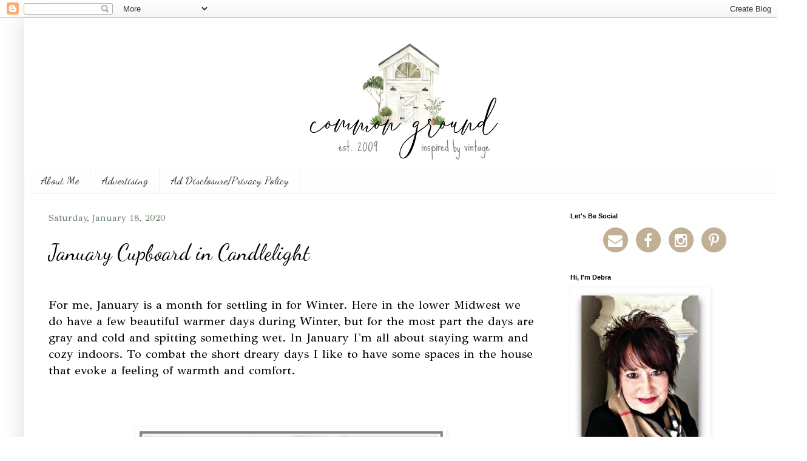

--- FILE ---
content_type: text/html; charset=UTF-8
request_url: https://www.commonground-do.com/2020/01/january-cupboard-in-candlelight.html
body_size: 47855
content:
<!DOCTYPE html>
<html class='v2' dir='ltr' xmlns='http://www.w3.org/1999/xhtml' xmlns:b='http://www.google.com/2005/gml/b' xmlns:data='http://www.google.com/2005/gml/data' xmlns:expr='http://www.google.com/2005/gml/expr'>
<head>
<link href='https://www.blogger.com/static/v1/widgets/335934321-css_bundle_v2.css' rel='stylesheet' type='text/css'/>
<meta content='width=1100' name='viewport'/>
<link href='//netdna.bootstrapcdn.com/font-awesome/4.5.0/css/font-awesome.css' rel='stylesheet'/>
<meta content='text/html; charset=UTF-8' http-equiv='Content-Type'/>
<meta content='blogger' name='generator'/>
<link href='https://www.commonground-do.com/favicon.ico' rel='icon' type='image/x-icon'/>
<link href='https://www.commonground-do.com/2020/01/january-cupboard-in-candlelight.html' rel='canonical'/>
<link rel="alternate" type="application/atom+xml" title="common ground  - Atom" href="https://www.commonground-do.com/feeds/posts/default" />
<link rel="alternate" type="application/rss+xml" title="common ground  - RSS" href="https://www.commonground-do.com/feeds/posts/default?alt=rss" />
<link rel="service.post" type="application/atom+xml" title="common ground  - Atom" href="https://www.blogger.com/feeds/6448019025261796302/posts/default" />

<link rel="alternate" type="application/atom+xml" title="common ground  - Atom" href="https://www.commonground-do.com/feeds/8723788298721536540/comments/default" />
<!--Can't find substitution for tag [blog.ieCssRetrofitLinks]-->
<link href='https://blogger.googleusercontent.com/img/b/R29vZ2xl/AVvXsEhSgSEY5zexU1XGGCbhkgeC7ifIBKYYhm09YDKVq8tA5e5m_tVyVzKfn6vj63eixMIOzgbxat2TfAD_LHEw59LQ0wbfFNHefdx46zQR33knkR9FcVmXwTwCyGf0DIwkJFcvnbKvj2aJZSk/s640/jan+cupboard.png' rel='image_src'/>
<meta content='https://www.commonground-do.com/2020/01/january-cupboard-in-candlelight.html' property='og:url'/>
<meta content='January Cupboard in Candlelight' property='og:title'/>
<meta content='' property='og:description'/>
<meta content='https://blogger.googleusercontent.com/img/b/R29vZ2xl/AVvXsEhSgSEY5zexU1XGGCbhkgeC7ifIBKYYhm09YDKVq8tA5e5m_tVyVzKfn6vj63eixMIOzgbxat2TfAD_LHEw59LQ0wbfFNHefdx46zQR33knkR9FcVmXwTwCyGf0DIwkJFcvnbKvj2aJZSk/w1200-h630-p-k-no-nu/jan+cupboard.png' property='og:image'/>
<title>common ground : January Cupboard in Candlelight</title>
<script async='async' data-cfasync='false' data-noptimize='1' src='//scripts.mediavine.com/tags/common-ground.js' type='text/javascript'></script>
<script async='async' data-cfasync='false' data-noptimize='1' src='//scripts.mediavine.com/tags/common-ground.js' type='text/javascript'></script>
<script async='async' data-cfasync='false' data-noptimize='1' src='//scripts.mediavine.com/tags/common-ground.js' type='text/javascript'></script>
<style type='text/css'>@font-face{font-family:'Dancing Script';font-style:normal;font-weight:400;font-display:swap;src:url(//fonts.gstatic.com/s/dancingscript/v29/If2cXTr6YS-zF4S-kcSWSVi_sxjsohD9F50Ruu7BMSo3Rep8hNX6plRPjLo.woff2)format('woff2');unicode-range:U+0102-0103,U+0110-0111,U+0128-0129,U+0168-0169,U+01A0-01A1,U+01AF-01B0,U+0300-0301,U+0303-0304,U+0308-0309,U+0323,U+0329,U+1EA0-1EF9,U+20AB;}@font-face{font-family:'Dancing Script';font-style:normal;font-weight:400;font-display:swap;src:url(//fonts.gstatic.com/s/dancingscript/v29/If2cXTr6YS-zF4S-kcSWSVi_sxjsohD9F50Ruu7BMSo3ROp8hNX6plRPjLo.woff2)format('woff2');unicode-range:U+0100-02BA,U+02BD-02C5,U+02C7-02CC,U+02CE-02D7,U+02DD-02FF,U+0304,U+0308,U+0329,U+1D00-1DBF,U+1E00-1E9F,U+1EF2-1EFF,U+2020,U+20A0-20AB,U+20AD-20C0,U+2113,U+2C60-2C7F,U+A720-A7FF;}@font-face{font-family:'Dancing Script';font-style:normal;font-weight:400;font-display:swap;src:url(//fonts.gstatic.com/s/dancingscript/v29/If2cXTr6YS-zF4S-kcSWSVi_sxjsohD9F50Ruu7BMSo3Sup8hNX6plRP.woff2)format('woff2');unicode-range:U+0000-00FF,U+0131,U+0152-0153,U+02BB-02BC,U+02C6,U+02DA,U+02DC,U+0304,U+0308,U+0329,U+2000-206F,U+20AC,U+2122,U+2191,U+2193,U+2212,U+2215,U+FEFF,U+FFFD;}@font-face{font-family:'GFS Didot';font-style:normal;font-weight:400;font-display:swap;src:url(//fonts.gstatic.com/s/gfsdidot/v18/Jqzh5TybZ9vZMWFssvwSHO3HNyOWAbdA.woff2)format('woff2');unicode-range:U+1F00-1FFF;}@font-face{font-family:'GFS Didot';font-style:normal;font-weight:400;font-display:swap;src:url(//fonts.gstatic.com/s/gfsdidot/v18/Jqzh5TybZ9vZMWFssvwSE-3HNyOWAbdA.woff2)format('woff2');unicode-range:U+0370-0377,U+037A-037F,U+0384-038A,U+038C,U+038E-03A1,U+03A3-03FF;}@font-face{font-family:'GFS Didot';font-style:normal;font-weight:400;font-display:swap;src:url(//fonts.gstatic.com/s/gfsdidot/v18/Jqzh5TybZ9vZMWFssvwSH-3HNyOWAbdA.woff2)format('woff2');unicode-range:U+0102-0103,U+0110-0111,U+0128-0129,U+0168-0169,U+01A0-01A1,U+01AF-01B0,U+0300-0301,U+0303-0304,U+0308-0309,U+0323,U+0329,U+1EA0-1EF9,U+20AB;}@font-face{font-family:'GFS Didot';font-style:normal;font-weight:400;font-display:swap;src:url(//fonts.gstatic.com/s/gfsdidot/v18/Jqzh5TybZ9vZMWFssvwSEO3HNyOWAQ.woff2)format('woff2');unicode-range:U+0000-00FF,U+0131,U+0152-0153,U+02BB-02BC,U+02C6,U+02DA,U+02DC,U+0304,U+0308,U+0329,U+2000-206F,U+20AC,U+2122,U+2191,U+2193,U+2212,U+2215,U+FEFF,U+FFFD;}</style>
<style id='page-skin-1' type='text/css'><!--
/*
-----------------------------------------------
Blogger Template Style
Name:     Simple
Designer: Blogger
URL:      www.blogger.com
----------------------------------------------- */
/* Variable definitions
====================
<Variable name="keycolor" description="Main Color" type="color" default="#66bbdd"/>
<Group description="Page Text" selector="body">
<Variable name="body.font" description="Font" type="font"
default="normal normal 12px Arial, Tahoma, Helvetica, FreeSans, sans-serif"/>
<Variable name="body.text.color" description="Text Color" type="color" default="#222222"/>
</Group>
<Group description="Backgrounds" selector=".body-fauxcolumns-outer">
<Variable name="body.background.color" description="Outer Background" type="color" default="#66bbdd"/>
<Variable name="content.background.color" description="Main Background" type="color" default="#ffffff"/>
<Variable name="header.background.color" description="Header Background" type="color" default="transparent"/>
</Group>
<Group description="Links" selector=".main-outer">
<Variable name="link.color" description="Link Color" type="color" default="#2288bb"/>
<Variable name="link.visited.color" description="Visited Color" type="color" default="#888888"/>
<Variable name="link.hover.color" description="Hover Color" type="color" default="#33aaff"/>
</Group>
<Group description="Blog Title" selector=".header h1">
<Variable name="header.font" description="Font" type="font"
default="normal normal 60px Arial, Tahoma, Helvetica, FreeSans, sans-serif"/>
<Variable name="header.text.color" description="Title Color" type="color" default="#3399bb" />
</Group>
<Group description="Blog Description" selector=".header .description">
<Variable name="description.text.color" description="Description Color" type="color"
default="#777777" />
</Group>
<Group description="Tabs Text" selector=".tabs-inner .widget li a">
<Variable name="tabs.font" description="Font" type="font"
default="normal normal 14px Arial, Tahoma, Helvetica, FreeSans, sans-serif"/>
<Variable name="tabs.text.color" description="Text Color" type="color" default="#999999"/>
<Variable name="tabs.selected.text.color" description="Selected Color" type="color" default="#000000"/>
</Group>
<Group description="Tabs Background" selector=".tabs-outer .PageList">
<Variable name="tabs.background.color" description="Background Color" type="color" default="#f5f5f5"/>
<Variable name="tabs.selected.background.color" description="Selected Color" type="color" default="#eeeeee"/>
</Group>
<Group description="Post Title" selector="h3.post-title, .comments h4">
<Variable name="post.title.font" description="Font" type="font"
default="normal normal 22px Arial, Tahoma, Helvetica, FreeSans, sans-serif"/>
</Group>
<Group description="Date Header" selector=".date-header">
<Variable name="date.header.color" description="Text Color" type="color"
default="#000000"/>
<Variable name="date.header.background.color" description="Background Color" type="color"
default="transparent"/>
<Variable name="date.header.font" description="Text Font" type="font"
default="normal bold 11px Arial, Tahoma, Helvetica, FreeSans, sans-serif"/>
<Variable name="date.header.padding" description="Date Header Padding" type="string" default="inherit"/>
<Variable name="date.header.letterspacing" description="Date Header Letter Spacing" type="string" default="inherit"/>
<Variable name="date.header.margin" description="Date Header Margin" type="string" default="inherit"/>
</Group>
<Group description="Post Footer" selector=".post-footer">
<Variable name="post.footer.text.color" description="Text Color" type="color" default="#666666"/>
<Variable name="post.footer.background.color" description="Background Color" type="color"
default="#f9f9f9"/>
<Variable name="post.footer.border.color" description="Shadow Color" type="color" default="#eeeeee"/>
</Group>
<Group description="Gadgets" selector="h2">
<Variable name="widget.title.font" description="Title Font" type="font"
default="normal bold 11px Arial, Tahoma, Helvetica, FreeSans, sans-serif"/>
<Variable name="widget.title.text.color" description="Title Color" type="color" default="#000000"/>
<Variable name="widget.alternate.text.color" description="Alternate Color" type="color" default="#999999"/>
</Group>
<Group description="Images" selector=".main-inner">
<Variable name="image.background.color" description="Background Color" type="color" default="#ffffff"/>
<Variable name="image.border.color" description="Border Color" type="color" default="#eeeeee"/>
<Variable name="image.text.color" description="Caption Text Color" type="color" default="#000000"/>
</Group>
<Group description="Accents" selector=".content-inner">
<Variable name="body.rule.color" description="Separator Line Color" type="color" default="#eeeeee"/>
<Variable name="tabs.border.color" description="Tabs Border Color" type="color" default="transparent"/>
</Group>
<Variable name="body.background" description="Body Background" type="background"
color="#ffffff" default="$(color) none repeat scroll top left"/>
<Variable name="body.background.override" description="Body Background Override" type="string" default=""/>
<Variable name="body.background.gradient.cap" description="Body Gradient Cap" type="url"
default="url(https://resources.blogblog.com/blogblog/data/1kt/simple/gradients_light.png)"/>
<Variable name="body.background.gradient.tile" description="Body Gradient Tile" type="url"
default="url(https://resources.blogblog.com/blogblog/data/1kt/simple/body_gradient_tile_light.png)"/>
<Variable name="content.background.color.selector" description="Content Background Color Selector" type="string" default=".content-inner"/>
<Variable name="content.padding" description="Content Padding" type="length" default="10px" min="0" max="100px"/>
<Variable name="content.padding.horizontal" description="Content Horizontal Padding" type="length" default="10px" min="0" max="100px"/>
<Variable name="content.shadow.spread" description="Content Shadow Spread" type="length" default="40px" min="0" max="100px"/>
<Variable name="content.shadow.spread.webkit" description="Content Shadow Spread (WebKit)" type="length" default="5px" min="0" max="100px"/>
<Variable name="content.shadow.spread.ie" description="Content Shadow Spread (IE)" type="length" default="10px" min="0" max="100px"/>
<Variable name="main.border.width" description="Main Border Width" type="length" default="0" min="0" max="10px"/>
<Variable name="header.background.gradient" description="Header Gradient" type="url" default="none"/>
<Variable name="header.shadow.offset.left" description="Header Shadow Offset Left" type="length" default="-1px" min="-50px" max="50px"/>
<Variable name="header.shadow.offset.top" description="Header Shadow Offset Top" type="length" default="-1px" min="-50px" max="50px"/>
<Variable name="header.shadow.spread" description="Header Shadow Spread" type="length" default="1px" min="0" max="100px"/>
<Variable name="header.padding" description="Header Padding" type="length" default="30px" min="0" max="100px"/>
<Variable name="header.border.size" description="Header Border Size" type="length" default="1px" min="0" max="10px"/>
<Variable name="header.bottom.border.size" description="Header Bottom Border Size" type="length" default="0" min="0" max="10px"/>
<Variable name="header.border.horizontalsize" description="Header Horizontal Border Size" type="length" default="0" min="0" max="10px"/>
<Variable name="description.text.size" description="Description Text Size" type="string" default="140%"/>
<Variable name="tabs.margin.top" description="Tabs Margin Top" type="length" default="0" min="0" max="100px"/>
<Variable name="tabs.margin.side" description="Tabs Side Margin" type="length" default="30px" min="0" max="100px"/>
<Variable name="tabs.background.gradient" description="Tabs Background Gradient" type="url"
default="url(https://resources.blogblog.com/blogblog/data/1kt/simple/gradients_light.png)"/>
<Variable name="tabs.border.width" description="Tabs Border Width" type="length" default="1px" min="0" max="10px"/>
<Variable name="tabs.bevel.border.width" description="Tabs Bevel Border Width" type="length" default="1px" min="0" max="10px"/>
<Variable name="post.margin.bottom" description="Post Bottom Margin" type="length" default="25px" min="0" max="100px"/>
<Variable name="image.border.small.size" description="Image Border Small Size" type="length" default="2px" min="0" max="10px"/>
<Variable name="image.border.large.size" description="Image Border Large Size" type="length" default="5px" min="0" max="10px"/>
<Variable name="page.width.selector" description="Page Width Selector" type="string" default=".region-inner"/>
<Variable name="page.width" description="Page Width" type="string" default="auto"/>
<Variable name="main.section.margin" description="Main Section Margin" type="length" default="15px" min="0" max="100px"/>
<Variable name="main.padding" description="Main Padding" type="length" default="15px" min="0" max="100px"/>
<Variable name="main.padding.top" description="Main Padding Top" type="length" default="30px" min="0" max="100px"/>
<Variable name="main.padding.bottom" description="Main Padding Bottom" type="length" default="30px" min="0" max="100px"/>
<Variable name="paging.background"
color="#ffffff"
description="Background of blog paging area" type="background"
default="transparent none no-repeat scroll top center"/>
<Variable name="footer.bevel" description="Bevel border length of footer" type="length" default="0" min="0" max="10px"/>
<Variable name="mobile.background.overlay" description="Mobile Background Overlay" type="string"
default="transparent none repeat scroll top left"/>
<Variable name="mobile.background.size" description="Mobile Background Size" type="string" default="auto"/>
<Variable name="mobile.button.color" description="Mobile Button Color" type="color" default="#ffffff" />
<Variable name="startSide" description="Side where text starts in blog language" type="automatic" default="left"/>
<Variable name="endSide" description="Side where text ends in blog language" type="automatic" default="right"/>
*/
/* Content
----------------------------------------------- */
body {
font: normal normal 18px GFS Didot;
color: #000000;
background: #ffffff none repeat scroll top left;
padding: 0 40px 40px 40px;
}
html body .region-inner {
min-width: 0;
max-width: 100%;
width: auto;
}
h2 {
font-size: 22px;
}
a:link {
text-decoration:none;
color: #798379;
}
a:visited {
text-decoration:none;
color: #353516;
}
a:hover {
text-decoration:underline;
color: #6e836e;
}
.body-fauxcolumn-outer .fauxcolumn-inner {
background: transparent none repeat scroll top left;
_background-image: none;
}
.body-fauxcolumn-outer .cap-top {
position: absolute;
z-index: 1;
height: 400px;
width: 100%;
}
.body-fauxcolumn-outer .cap-top .cap-left {
width: 100%;
background: transparent none repeat-x scroll top left;
_background-image: none;
}
.content-outer {
-moz-box-shadow: 0 0 40px rgba(0, 0, 0, .15);
-webkit-box-shadow: 0 0 5px rgba(0, 0, 0, .15);
-goog-ms-box-shadow: 0 0 10px #333333;
box-shadow: 0 0 40px rgba(0, 0, 0, .15);
margin-bottom: 1px;
}
.content-inner {
padding: 10px 10px;
}
.content-inner {
background-color: #ffffff;
}
/* Header
----------------------------------------------- */
.header-outer {
background: #ffffff url(https://resources.blogblog.com/blogblog/data/1kt/simple/gradients_light.png) repeat-x scroll 0 -400px;
_background-image: none;
}
.Header h1 {
font: normal normal 80px Arial, Tahoma, Helvetica, FreeSans, sans-serif;
color: #3399bb;
text-shadow: 1px 2px 3px rgba(0, 0, 0, .2);
}
.Header h1 a {
color: #3399bb;
}
.Header .description {
font-size: 140%;
color: #ffffff;
}
.header-inner .Header .titlewrapper {
padding: 22px 30px;
}
.header-inner .Header .descriptionwrapper {
padding: 0 30px;
}
/* Tabs
----------------------------------------------- */
.tabs-inner .section:first-child {
border-top: 0 solid #eeeeee;
}
.tabs-inner .section:first-child ul {
margin-top: -0;
border-top: 0 solid #eeeeee;
border-left: 0 solid #eeeeee;
border-right: 0 solid #eeeeee;
}
.tabs-inner .widget ul {
background: #fffcfc url(https://resources.blogblog.com/blogblog/data/1kt/simple/gradients_light.png) repeat-x scroll 0 -800px;
_background-image: none;
border-bottom: 1px solid #eeeeee;
margin-top: 0;
margin-left: -30px;
margin-right: -30px;
}
.tabs-inner .widget li a {
display: inline-block;
padding: .6em 1em;
font: normal normal 18px Dancing Script;
color: #333030;
border-left: 1px solid #ffffff;
border-right: 1px solid #eeeeee;
}
.tabs-inner .widget li:first-child a {
border-left: none;
}
.tabs-inner .widget li.selected a, .tabs-inner .widget li a:hover {
color: #000000;
background-color: #f2efe6;
text-decoration: none;
}
/* Columns
----------------------------------------------- */
.main-outer {
border-top: 0 solid transparent;
}
.fauxcolumn-left-outer .fauxcolumn-inner {
border-right: 1px solid transparent;
}
.fauxcolumn-right-outer .fauxcolumn-inner {
border-left: 1px solid transparent;
}
/* Headings
----------------------------------------------- */
div.widget > h2,
div.widget h2.title {
margin: 0 0 1em 0;
font: normal bold 11px Arial, Tahoma, Helvetica, FreeSans, sans-serif;
color: #000000;
}
/* Widgets
----------------------------------------------- */
.widget .zippy {
color: #999999;
text-shadow: 2px 2px 1px rgba(0, 0, 0, .1);
}
.widget .popular-posts ul {
list-style: none;
}
/* Posts
----------------------------------------------- */
h2.date-header {
font: normal normal 15px GFS Didot;
}
.date-header span {
background-color: rgba(0, 0, 0, 0);
color: #6e836e;
padding: inherit;
letter-spacing: inherit;
margin: inherit;
}
.main-inner {
padding-top: 30px;
padding-bottom: 30px;
}
.main-inner .column-center-inner {
padding: 0 15px;
}
.main-inner .column-center-inner .section {
margin: 0 15px;
}
.post {
margin: 0 0 25px 0;
}
h3.post-title, .comments h4 {
font: normal normal 36px Dancing Script;
margin: .75em 0 0;
}
.post-body {
font-size: 110%;
line-height: 1.4;
position: relative;
}
.post-body img, .post-body .tr-caption-container, .Profile img, .Image img,
.BlogList .item-thumbnail img {
padding: 2px;
background: #ffffff;
border: 1px solid transparent;
-moz-box-shadow: 1px 1px 5px rgba(0, 0, 0, .1);
-webkit-box-shadow: 1px 1px 5px rgba(0, 0, 0, .1);
box-shadow: 1px 1px 5px rgba(0, 0, 0, .1);
}
.post-body img, .post-body .tr-caption-container {
padding: 5px;
}
.post-body .tr-caption-container {
color: transparent;
}
.post-body .tr-caption-container img {
padding: 0;
background: transparent;
border: none;
-moz-box-shadow: 0 0 0 rgba(0, 0, 0, .1);
-webkit-box-shadow: 0 0 0 rgba(0, 0, 0, .1);
box-shadow: 0 0 0 rgba(0, 0, 0, .1);
}
.post-header {
margin: 0 0 1.5em;
line-height: 1.6;
font-size: 90%;
}
.post-footer {
margin: 20px -2px 0;
padding: 5px 10px;
color: #666666;
background-color: #f9f9f9;
border-bottom: 1px solid #eeeeee;
line-height: 1.6;
font-size: 90%;
}
#comments .comment-author {
padding-top: 1.5em;
border-top: 1px solid transparent;
background-position: 0 1.5em;
}
#comments .comment-author:first-child {
padding-top: 0;
border-top: none;
}
.avatar-image-container {
margin: .2em 0 0;
}
#comments .avatar-image-container img {
border: 1px solid transparent;
}
/* Comments
----------------------------------------------- */
.comments .comments-content .icon.blog-author {
background-repeat: no-repeat;
background-image: url([data-uri]);
}
.comments .comments-content .loadmore a {
border-top: 1px solid #999999;
border-bottom: 1px solid #999999;
}
.comments .comment-thread.inline-thread {
background-color: #f9f9f9;
}
.comments .continue {
border-top: 2px solid #999999;
}
/* Accents
---------------------------------------------- */
.section-columns td.columns-cell {
border-left: 1px solid transparent;
}
.blog-pager {
background: transparent none no-repeat scroll top center;
}
.blog-pager-older-link, .home-link,
.blog-pager-newer-link {
background-color: #ffffff;
padding: 5px;
}
.footer-outer {
border-top: 0 dashed #bbbbbb;
}
/* Mobile
----------------------------------------------- */
body.mobile  {
background-size: auto;
}
.mobile .body-fauxcolumn-outer {
background: transparent none repeat scroll top left;
}
.mobile .body-fauxcolumn-outer .cap-top {
background-size: 100% auto;
}
.mobile .content-outer {
-webkit-box-shadow: 0 0 3px rgba(0, 0, 0, .15);
box-shadow: 0 0 3px rgba(0, 0, 0, .15);
}
.mobile .tabs-inner .widget ul {
margin-left: 0;
margin-right: 0;
}
.mobile .post {
margin: 0;
}
.mobile .main-inner .column-center-inner .section {
margin: 0;
}
.mobile .date-header span {
padding: 0.1em 10px;
margin: 0 -10px;
}
.mobile h3.post-title {
margin: 0;
}
.mobile .blog-pager {
background: transparent none no-repeat scroll top center;
}
.mobile .footer-outer {
border-top: none;
}
.mobile .main-inner, .mobile .footer-inner {
background-color: #ffffff;
}
.mobile-index-contents {
color: #000000;
}
.mobile-link-button {
background-color: #798379;
}
.mobile-link-button a:link, .mobile-link-button a:visited {
color: #ffffff;
}
.mobile .tabs-inner .section:first-child {
border-top: none;
}
.mobile .tabs-inner .PageList .widget-content {
background-color: #f2efe6;
color: #000000;
border-top: 1px solid #eeeeee;
border-bottom: 1px solid #eeeeee;
}
.mobile .tabs-inner .PageList .widget-content .pagelist-arrow {
border-left: 1px solid #eeeeee;
}
#header-inner {text-align:center !important;} #header-inner img {margin: 0 auto !important;}
.socialne a {color:#c1b096;}
.socialne a:hover {color:#c9c9c9;}
--></style>
<style id='template-skin-1' type='text/css'><!--
body {
min-width: 1250px;
}
.content-outer, .content-fauxcolumn-outer, .region-inner {
min-width: 1250px;
max-width: 1250px;
_width: 1250px;
}
.main-inner .columns {
padding-left: 0px;
padding-right: 370px;
}
.main-inner .fauxcolumn-center-outer {
left: 0px;
right: 370px;
/* IE6 does not respect left and right together */
_width: expression(this.parentNode.offsetWidth -
parseInt("0px") -
parseInt("370px") + 'px');
}
.main-inner .fauxcolumn-left-outer {
width: 0px;
}
.main-inner .fauxcolumn-right-outer {
width: 370px;
}
.main-inner .column-left-outer {
width: 0px;
right: 100%;
margin-left: -0px;
}
.main-inner .column-right-outer {
width: 370px;
margin-right: -370px;
}
#layout {
min-width: 0;
}
#layout .content-outer {
min-width: 0;
width: 800px;
}
#layout .region-inner {
min-width: 0;
width: auto;
}
body#layout div.add_widget {
padding: 8px;
}
body#layout div.add_widget a {
margin-left: 32px;
}
--></style>
<script type='text/javascript'>
        (function(i,s,o,g,r,a,m){i['GoogleAnalyticsObject']=r;i[r]=i[r]||function(){
        (i[r].q=i[r].q||[]).push(arguments)},i[r].l=1*new Date();a=s.createElement(o),
        m=s.getElementsByTagName(o)[0];a.async=1;a.src=g;m.parentNode.insertBefore(a,m)
        })(window,document,'script','https://www.google-analytics.com/analytics.js','ga');
        ga('create', 'UA-37248686-1', 'auto', 'blogger');
        ga('blogger.send', 'pageview');
      </script>
<script async='async' src='https://www.googletagmanager.com/gtag/js?id=UA-37248686-1'></script>
<script>

window.dataLayer = window.dataLayer || [];

function gtag(){dataLayer.push(arguments);}

gtag('js', new Date());

gtag('config', 'UA-37248686-1');

</script>
<link href='https://www.blogger.com/dyn-css/authorization.css?targetBlogID=6448019025261796302&amp;zx=9c092044-8546-4d19-9cef-0c553ddc8cec' media='none' onload='if(media!=&#39;all&#39;)media=&#39;all&#39;' rel='stylesheet'/><noscript><link href='https://www.blogger.com/dyn-css/authorization.css?targetBlogID=6448019025261796302&amp;zx=9c092044-8546-4d19-9cef-0c553ddc8cec' rel='stylesheet'/></noscript>
<meta name='google-adsense-platform-account' content='ca-host-pub-1556223355139109'/>
<meta name='google-adsense-platform-domain' content='blogspot.com'/>

<!-- data-ad-client=ca-pub-7461723479822286 -->

<link rel="stylesheet" href="https://fonts.googleapis.com/css2?display=swap&family=Goudy+Bookletter+1911&family=Arapey&family=Martel&family=Gentium+Book+Basic&family=Abhaya+Libre&family=Radley&family=Crimson+Text&family=Merriweather&family=Libre+Baskerville&family=Fjalla+One&family=Courgette"></head>
<script>
  (function(i,s,o,g,r,a,m){i['GoogleAnalyticsObject']=r;i[r]=i[r]||function(){
  (i[r].q=i[r].q||[]).push(arguments)},i[r].l=1*new Date();a=s.createElement(o),
  m=s.getElementsByTagName(o)[0];a.async=1;a.src=g;m.parentNode.insertBefore(a,m)
  })(window,document,'script','https://www.google-analytics.com/analytics.js','ga');

  
</script>
<body class='loading'>
<div class='navbar section' id='navbar' name='Navbar'><div class='widget Navbar' data-version='1' id='Navbar1'><script type="text/javascript">
    function setAttributeOnload(object, attribute, val) {
      if(window.addEventListener) {
        window.addEventListener('load',
          function(){ object[attribute] = val; }, false);
      } else {
        window.attachEvent('onload', function(){ object[attribute] = val; });
      }
    }
  </script>
<div id="navbar-iframe-container"></div>
<script type="text/javascript" src="https://apis.google.com/js/platform.js"></script>
<script type="text/javascript">
      gapi.load("gapi.iframes:gapi.iframes.style.bubble", function() {
        if (gapi.iframes && gapi.iframes.getContext) {
          gapi.iframes.getContext().openChild({
              url: 'https://www.blogger.com/navbar/6448019025261796302?po\x3d8723788298721536540\x26origin\x3dhttps://www.commonground-do.com',
              where: document.getElementById("navbar-iframe-container"),
              id: "navbar-iframe"
          });
        }
      });
    </script><script type="text/javascript">
(function() {
var script = document.createElement('script');
script.type = 'text/javascript';
script.src = '//pagead2.googlesyndication.com/pagead/js/google_top_exp.js';
var head = document.getElementsByTagName('head')[0];
if (head) {
head.appendChild(script);
}})();
</script>
</div></div>
<div class='body-fauxcolumns'>
<div class='fauxcolumn-outer body-fauxcolumn-outer'>
<div class='cap-top'>
<div class='cap-left'></div>
<div class='cap-right'></div>
</div>
<div class='fauxborder-left'>
<div class='fauxborder-right'></div>
<div class='fauxcolumn-inner'>
</div>
</div>
<div class='cap-bottom'>
<div class='cap-left'></div>
<div class='cap-right'></div>
</div>
</div>
</div>
<div class='content'>
<div class='content-fauxcolumns'>
<div class='fauxcolumn-outer content-fauxcolumn-outer'>
<div class='cap-top'>
<div class='cap-left'></div>
<div class='cap-right'></div>
</div>
<div class='fauxborder-left'>
<div class='fauxborder-right'></div>
<div class='fauxcolumn-inner'>
</div>
</div>
<div class='cap-bottom'>
<div class='cap-left'></div>
<div class='cap-right'></div>
</div>
</div>
</div>
<div class='content-outer'>
<div class='content-cap-top cap-top'>
<div class='cap-left'></div>
<div class='cap-right'></div>
</div>
<div class='fauxborder-left content-fauxborder-left'>
<div class='fauxborder-right content-fauxborder-right'></div>
<div class='content-inner'>
<header>
<div class='header-outer'>
<div class='header-cap-top cap-top'>
<div class='cap-left'></div>
<div class='cap-right'></div>
</div>
<div class='fauxborder-left header-fauxborder-left'>
<div class='fauxborder-right header-fauxborder-right'></div>
<div class='region-inner header-inner'>
<div class='header section' id='header' name='Header'><div class='widget Header' data-version='1' id='Header1'>
<div id='header-inner'>
<a href='https://www.commonground-do.com/' style='display: block'>
<img alt='common ground ' height='235px; ' id='Header1_headerimg' src='https://blogger.googleusercontent.com/img/a/AVvXsEgg1GldIziaTRhL-vhUg0qQG55JpV1ydpN92b4Oj_uwMOU_MtpONICTiwKbArtT3bZXnRcGKcGXkQy_fi3D0L1CRsz9EAu9d-lC1Z1g82ODqTTajRz1An1uyUps4xIsPvV07daCMBfJvQCCSzrLvmWRLUAMgvSeNwwRwuSZGxXwA3DbNKQI0VmAxYWl=s588' style='display: block' width='588px; '/>
</a>
</div>
</div></div>
</div>
</div>
<div class='header-cap-bottom cap-bottom'>
<div class='cap-left'></div>
<div class='cap-right'></div>
</div>
</div>
</header>
<div class='tabs-outer'>
<div class='tabs-cap-top cap-top'>
<div class='cap-left'></div>
<div class='cap-right'></div>
</div>
<div class='fauxborder-left tabs-fauxborder-left'>
<div class='fauxborder-right tabs-fauxborder-right'></div>
<div class='region-inner tabs-inner'>
<div class='tabs section' id='crosscol' name='Cross-Column'><div class='widget PageList' data-version='1' id='PageList1'>
<h2>Pages</h2>
<div class='widget-content'>
<ul>
<li>
<a href='http://www.commonground-do.com/p/hello-im-debra.html'>About Me</a>
</li>
<li>
<a href='https://www.commonground-do.com/p/advertising.html'>Advertising</a>
</li>
<li>
<a href='http://www.commonground-do.com/p/dissclosure.html'>Ad Disclosure/Privacy Policy</a>
</li>
</ul>
<div class='clear'></div>
</div>
</div></div>
<div class='tabs no-items section' id='crosscol-overflow' name='Cross-Column 2'></div>
</div>
</div>
<div class='tabs-cap-bottom cap-bottom'>
<div class='cap-left'></div>
<div class='cap-right'></div>
</div>
</div>
<div class='main-outer'>
<div class='main-cap-top cap-top'>
<div class='cap-left'></div>
<div class='cap-right'></div>
</div>
<div class='fauxborder-left main-fauxborder-left'>
<div class='fauxborder-right main-fauxborder-right'></div>
<div class='region-inner main-inner'>
<div class='columns fauxcolumns'>
<div class='fauxcolumn-outer fauxcolumn-center-outer'>
<div class='cap-top'>
<div class='cap-left'></div>
<div class='cap-right'></div>
</div>
<div class='fauxborder-left'>
<div class='fauxborder-right'></div>
<div class='fauxcolumn-inner'>
</div>
</div>
<div class='cap-bottom'>
<div class='cap-left'></div>
<div class='cap-right'></div>
</div>
</div>
<div class='fauxcolumn-outer fauxcolumn-left-outer'>
<div class='cap-top'>
<div class='cap-left'></div>
<div class='cap-right'></div>
</div>
<div class='fauxborder-left'>
<div class='fauxborder-right'></div>
<div class='fauxcolumn-inner'>
</div>
</div>
<div class='cap-bottom'>
<div class='cap-left'></div>
<div class='cap-right'></div>
</div>
</div>
<div class='fauxcolumn-outer fauxcolumn-right-outer'>
<div class='cap-top'>
<div class='cap-left'></div>
<div class='cap-right'></div>
</div>
<div class='fauxborder-left'>
<div class='fauxborder-right'></div>
<div class='fauxcolumn-inner'>
</div>
</div>
<div class='cap-bottom'>
<div class='cap-left'></div>
<div class='cap-right'></div>
</div>
</div>
<!-- corrects IE6 width calculation -->
<div class='columns-inner'>
<div class='column-center-outer'>
<div class='column-center-inner'>
<div class='main section' id='main' name='Main'><div class='widget Blog' data-version='1' id='Blog1'>
<div class='blog-posts hfeed'>

          <div class="date-outer">
        
<h2 class='date-header'><span>Saturday, January 18, 2020</span></h2>

          <div class="date-posts">
        
<div class='post-outer'>
<div class='post hentry uncustomized-post-template' itemprop='blogPost' itemscope='itemscope' itemtype='http://schema.org/BlogPosting'>
<meta content='https://blogger.googleusercontent.com/img/b/R29vZ2xl/AVvXsEhSgSEY5zexU1XGGCbhkgeC7ifIBKYYhm09YDKVq8tA5e5m_tVyVzKfn6vj63eixMIOzgbxat2TfAD_LHEw59LQ0wbfFNHefdx46zQR33knkR9FcVmXwTwCyGf0DIwkJFcvnbKvj2aJZSk/s640/jan+cupboard.png' itemprop='image_url'/>
<meta content='6448019025261796302' itemprop='blogId'/>
<meta content='8723788298721536540' itemprop='postId'/>
<a name='8723788298721536540'></a>
<h3 class='post-title entry-title' itemprop='name'>
January Cupboard in Candlelight
</h3>
<div class='post-header'>
<div class='post-header-line-1'></div>
</div>
<div class='post-body entry-content' id='post-body-8723788298721536540' itemprop='description articleBody'>
<br />
For me, January is a month for settling in for Winter. Here in the lower Midwest we do have a few beautiful warmer days during Winter, but for the most part the days are gray and cold and spitting something wet. In January I'm all about staying warm and cozy indoors. To combat the short dreary days I like to have some spaces in the house that evoke a feeling of warmth and comfort.<br />
<br />
<br />
<br />
<div class="separator" style="clear: both; text-align: center;">
<a href="https://blogger.googleusercontent.com/img/b/R29vZ2xl/AVvXsEhSgSEY5zexU1XGGCbhkgeC7ifIBKYYhm09YDKVq8tA5e5m_tVyVzKfn6vj63eixMIOzgbxat2TfAD_LHEw59LQ0wbfFNHefdx46zQR33knkR9FcVmXwTwCyGf0DIwkJFcvnbKvj2aJZSk/s1600/jan+cupboard.png" imageanchor="1" style="margin-left: 1em; margin-right: 1em;"><img border="0" data-original-height="1600" data-original-width="1078" height="720" src="https://blogger.googleusercontent.com/img/b/R29vZ2xl/AVvXsEhSgSEY5zexU1XGGCbhkgeC7ifIBKYYhm09YDKVq8tA5e5m_tVyVzKfn6vj63eixMIOzgbxat2TfAD_LHEw59LQ0wbfFNHefdx46zQR33knkR9FcVmXwTwCyGf0DIwkJFcvnbKvj2aJZSk/s640/jan+cupboard.png" width="500" /></a></div>
<br />
<br />
<br />
<br />
<a name="more"></a>Before we know it this New Year month will be gone and Valentine's Day will be knocking on our "decor door". I want to enjoy January for what it is, which is a time to retreat indoors for coziness. My Holiday Cupboard in the Garden Room has become a place to celebrate the seasons with vintage dishes, books, and sentimental items.<br />
<br />
<br />
<br />
<br />
<div class="separator" style="clear: both; text-align: center;">
<a href="https://blogger.googleusercontent.com/img/b/R29vZ2xl/AVvXsEgFRUhzU0uJN8uCL9VlEjkMphG8abc_w2kBQulDHFUlmZTQ2_KMzTmNIf61pjY1isrgxmJkGThp4PBm63GXmGW7XEponJXaRJVx1WajIKFxoZGQeWLax1xANSkD7Cs6nyjyvO0M9DWQMTg/s1600/IMG_4848+2.jpg" imageanchor="1" style="margin-left: 1em; margin-right: 1em;"><img border="0" data-original-height="1600" data-original-width="1067" height="720" src="https://blogger.googleusercontent.com/img/b/R29vZ2xl/AVvXsEgFRUhzU0uJN8uCL9VlEjkMphG8abc_w2kBQulDHFUlmZTQ2_KMzTmNIf61pjY1isrgxmJkGThp4PBm63GXmGW7XEponJXaRJVx1WajIKFxoZGQeWLax1xANSkD7Cs6nyjyvO0M9DWQMTg/s640/IMG_4848+2.jpg" width="506" /></a></div>
<div class="separator" style="clear: both; text-align: center;">
<br /></div>
<div class="separator" style="clear: both; text-align: center;">
<br /></div>
<div class="separator" style="clear: both; text-align: center;">
During the Christmas season I brought out the Red Transferware,</div>
<div class="separator" style="clear: both; text-align: center;">
but now that I'm back to neutrals, the Brown is showing up again.</div>
<div class="separator" style="clear: both; text-align: center;">
<br /></div>
<div class="separator" style="clear: both; text-align: center;">
<br /></div>
<div class="separator" style="clear: both; text-align: center;">
<a href="https://blogger.googleusercontent.com/img/b/R29vZ2xl/AVvXsEg97InZO0OWgnZ8Mu4hd0-16hpvSzGIkmqZflOJeXHOuUIAec5B7m3GPitJpbSmKi1w8Y04PkA91vGMqJVphp7AhqWUFDvwMBz4qvx7YHbU3cuoTZ1HdHMycT6O2kNFzYSz9JArbQwabMc/s1600/IMG_4883+2.jpg" imageanchor="1" style="margin-left: 1em; margin-right: 1em;"><img border="0" data-original-height="1600" data-original-width="1067" height="720" src="https://blogger.googleusercontent.com/img/b/R29vZ2xl/AVvXsEg97InZO0OWgnZ8Mu4hd0-16hpvSzGIkmqZflOJeXHOuUIAec5B7m3GPitJpbSmKi1w8Y04PkA91vGMqJVphp7AhqWUFDvwMBz4qvx7YHbU3cuoTZ1HdHMycT6O2kNFzYSz9JArbQwabMc/s640/IMG_4883+2.jpg" width="506" /></a></div>
<div class="separator" style="clear: both; text-align: center;">
<br /></div>
<div class="separator" style="clear: both; text-align: left;">
<br /></div>
<div class="separator" style="clear: both; text-align: left;">
The shelves's basic layout stays the same but some of the individual items are part of the change up. A few smaller ironstone tureens and pitchers are staples here, and I'm still using some winter greenery here and there. Small evergreen trees easily fit into the larger ironstone pitchers.&nbsp;</div>
<div class="separator" style="clear: both; text-align: left;">
<br /></div>
<div class="separator" style="clear: both; text-align: left;">
<br /></div>
<div class="separator" style="clear: both; text-align: left;">
<br /></div>
<div class="separator" style="clear: both; text-align: center;">
<a href="https://blogger.googleusercontent.com/img/b/R29vZ2xl/AVvXsEhl0HoJ7y9tY6bKwCR5pXDU-uk8FH-AMQsm5Jyxly2UFHKc5OkyzrN73EkrB7XTjICCcwizV-CeKgZkMGH3wUj84aD5_ZrLkENZ2QrkqZICA5YRIugUtqDTjb84AYwSWD1gEtGgezsP4Tg/s1600/IMG_4861+2.jpg" imageanchor="1" style="margin-left: 1em; margin-right: 1em;"><img border="0" data-original-height="1067" data-original-width="1600" height="506" src="https://blogger.googleusercontent.com/img/b/R29vZ2xl/AVvXsEhl0HoJ7y9tY6bKwCR5pXDU-uk8FH-AMQsm5Jyxly2UFHKc5OkyzrN73EkrB7XTjICCcwizV-CeKgZkMGH3wUj84aD5_ZrLkENZ2QrkqZICA5YRIugUtqDTjb84AYwSWD1gEtGgezsP4Tg/s640/IMG_4861+2.jpg" width="720" /></a></div>
<div class="separator" style="clear: both; text-align: left;">
<br /></div>
<div class="separator" style="clear: both; text-align: center;">
<br /></div>
<div class="separator" style="clear: both; text-align: center;">
<span style="text-align: left;">My two vintage Winter prints are still here, since they feature snowy scenes.&nbsp;</span></div>
<div class="separator" style="clear: both; text-align: center;">
<span style="text-align: left;">The Currier and Ives Homestead print and one of a country church covered in snow.&nbsp;</span></div>
<br />
<div class="separator" style="clear: both; text-align: center;">
<a href="https://blogger.googleusercontent.com/img/b/R29vZ2xl/AVvXsEiqujDNzTqzIPgfHLkXyI3u2hD5qvCEMb_J3cNlmi6tSSHR39EAjirN2N3Ra5zZYXm-S3kEdvrrLu3gHVQtl36br0FchmAmD-wj4PpNN68FGxC65TdVgopuvMtefNHjt9JZLBrGW83s7xg/s1600/IMG_4879+2.jpg" imageanchor="1" style="margin-left: 1em; margin-right: 1em;"><img border="0" data-original-height="1067" data-original-width="1600" height="506" src="https://blogger.googleusercontent.com/img/b/R29vZ2xl/AVvXsEiqujDNzTqzIPgfHLkXyI3u2hD5qvCEMb_J3cNlmi6tSSHR39EAjirN2N3Ra5zZYXm-S3kEdvrrLu3gHVQtl36br0FchmAmD-wj4PpNN68FGxC65TdVgopuvMtefNHjt9JZLBrGW83s7xg/s640/IMG_4879+2.jpg" width="720" /></a></div>
<div class="separator" style="clear: both; text-align: center;">
<br /></div>
<div class="separator" style="clear: both; text-align: center;">
<br /></div>
<div class="separator" style="clear: both; text-align: center;">
<br /></div>
<div class="separator" style="clear: both; text-align: center;">
<br /></div>
<div class="separator" style="clear: both; text-align: center;">
<a href="https://blogger.googleusercontent.com/img/b/R29vZ2xl/AVvXsEiZnshT2CIgXr1uuDvSlEBiqUFgexsog3BCaORF5W2h0KSXkj1stvC9NSTLVfZZkpjyYknrylb06NctF71Ru1g7tYr_YIgzl5XA04I7UeQvoud7Nm2YXzIEq1CHGGIwcoFQFTPTaSdM_Mk/s1600/IMG_4849+2.jpg" imageanchor="1" style="margin-left: 1em; margin-right: 1em;"><img border="0" data-original-height="1600" data-original-width="1067" height="720" src="https://blogger.googleusercontent.com/img/b/R29vZ2xl/AVvXsEiZnshT2CIgXr1uuDvSlEBiqUFgexsog3BCaORF5W2h0KSXkj1stvC9NSTLVfZZkpjyYknrylb06NctF71Ru1g7tYr_YIgzl5XA04I7UeQvoud7Nm2YXzIEq1CHGGIwcoFQFTPTaSdM_Mk/s640/IMG_4849+2.jpg" width="506" /></a></div>
<div class="separator" style="clear: both; text-align: center;">
<br /></div>
<div class="separator" style="clear: both; text-align: center;">
<br /></div>
<div class="separator" style="clear: both; text-align: center;">
My collection of Brown Transferware is a mish-mash of odds and ends.&nbsp;</div>
<div class="separator" style="clear: both; text-align: center;">
Mixing it up with patterns makes it interesting and fun,</div>
<div class="separator" style="clear: both; text-align: center;">
and a lot easier to find pieces to display.</div>
<br />
<div class="separator" style="clear: both; text-align: center;">
<a href="https://blogger.googleusercontent.com/img/b/R29vZ2xl/AVvXsEiom1IvfSHULl04OqbTxQjUe_A1lfTJpv5b6tx8QeDsKMk0boqlLF4mYfJnbVWHkOSHYSo8qRHvqCKSY2qP_T14mMQkxWK5UBsLQA77LE5PPg2Z1vsvdxIaCZ-vKyKiZILwwIwWNH0Nses/s1600/IMG_4850+2.jpg" imageanchor="1" style="margin-left: 1em; margin-right: 1em;"><img border="0" data-original-height="1600" data-original-width="1117" height="720" src="https://blogger.googleusercontent.com/img/b/R29vZ2xl/AVvXsEiom1IvfSHULl04OqbTxQjUe_A1lfTJpv5b6tx8QeDsKMk0boqlLF4mYfJnbVWHkOSHYSo8qRHvqCKSY2qP_T14mMQkxWK5UBsLQA77LE5PPg2Z1vsvdxIaCZ-vKyKiZILwwIwWNH0Nses/s640/IMG_4850+2.jpg" width="526" /></a></div>
<div class="separator" style="clear: both; text-align: center;">
<br /></div>
<div class="separator" style="clear: both; text-align: center;">
<br /></div>
<div class="separator" style="clear: both; text-align: center;">
<br /></div>
<br />
<div class="separator" style="clear: both; text-align: center;">
<a href="https://blogger.googleusercontent.com/img/b/R29vZ2xl/AVvXsEjZ42wweBorLopUtTk-8HTLBMpIGuOShAU76T0-mOI2_qdEjVkjpE4rDjJtKiCSoAg88QvEvoueS5vAOXfgCfbF4LtjuIKDbsQHUAx2nIoYjTzLEqIN3-1HGKaYHgz_MChQed4_3qIXoJc/s1600/IMG_4851+2.jpg" imageanchor="1" style="margin-left: 1em; margin-right: 1em;"><img border="0" data-original-height="1600" data-original-width="1279" height="720" src="https://blogger.googleusercontent.com/img/b/R29vZ2xl/AVvXsEjZ42wweBorLopUtTk-8HTLBMpIGuOShAU76T0-mOI2_qdEjVkjpE4rDjJtKiCSoAg88QvEvoueS5vAOXfgCfbF4LtjuIKDbsQHUAx2nIoYjTzLEqIN3-1HGKaYHgz_MChQed4_3qIXoJc/s640/IMG_4851+2.jpg" width="590" /></a></div>
<div class="separator" style="clear: both; text-align: center;">
<br /></div>
<div class="separator" style="clear: both; text-align: center;">
<br /></div>
<div class="separator" style="clear: both; text-align: center;">
<br /></div>
<br />
<div class="separator" style="clear: both; text-align: center;">
<a href="https://blogger.googleusercontent.com/img/b/R29vZ2xl/AVvXsEjXhIKvfp5mzpc0IIhyphenhyphend4YhsQBogGTCz683YChKgh5GO7XTfiL3-crWGl4w1Eyq6WxApxeMr1aS3cHfMdkhTTQg6bquKWeuL893qdKEIA2Oc5sQ0tmo51DRuxQZpYqtyMXFXir3aNe2xj4/s1600/IMG_4853+2.jpg" imageanchor="1" style="margin-left: 1em; margin-right: 1em;"><img border="0" data-original-height="1059" data-original-width="1600" height="502" src="https://blogger.googleusercontent.com/img/b/R29vZ2xl/AVvXsEjXhIKvfp5mzpc0IIhyphenhyphend4YhsQBogGTCz683YChKgh5GO7XTfiL3-crWGl4w1Eyq6WxApxeMr1aS3cHfMdkhTTQg6bquKWeuL893qdKEIA2Oc5sQ0tmo51DRuxQZpYqtyMXFXir3aNe2xj4/s640/IMG_4853+2.jpg" width="720" /></a></div>
<div class="separator" style="clear: both; text-align: center;">
<br /></div>
<div class="separator" style="clear: both; text-align: center;">
<br /></div>
<div class="separator" style="clear: both; text-align: center;">
<br /></div>
<div class="separator" style="clear: both; text-align: center;">
<a href="https://blogger.googleusercontent.com/img/b/R29vZ2xl/AVvXsEid3fAvmjcpm6TGKG_tAbpV7HnzrpzNpdtzpz14usst2k7_QadheroawnLGplPN2Ujorxbdt3moN4jdJYMIU3M4cZHCLko5vnCQgzpXyMwWRn9EayzQeThZ8ttsTPYZeXMPWEM7Tm9N6Ek/s1600/IMG_4853+3.jpg" imageanchor="1" style="margin-left: 1em; margin-right: 1em;"><img border="0" data-original-height="554" data-original-width="783" height="532" src="https://blogger.googleusercontent.com/img/b/R29vZ2xl/AVvXsEid3fAvmjcpm6TGKG_tAbpV7HnzrpzNpdtzpz14usst2k7_QadheroawnLGplPN2Ujorxbdt3moN4jdJYMIU3M4cZHCLko5vnCQgzpXyMwWRn9EayzQeThZ8ttsTPYZeXMPWEM7Tm9N6Ek/s640/IMG_4853+3.jpg" width="720" /></a></div>
<div class="separator" style="clear: both; text-align: center;">
<br /></div>
<div class="separator" style="clear: both; text-align: center;">
<br /></div>
<div class="separator" style="clear: both; text-align: center;">
<br /></div>
<div class="separator" style="clear: both; text-align: center;">
<br /></div>
<div class="separator" style="clear: both; text-align: center;">
<a href="https://blogger.googleusercontent.com/img/b/R29vZ2xl/AVvXsEhm-ghmnAloCvK9dFLqHI6xbgy2Ndfq2_zKfSJCHOLk_wPoCQ1HWragUQXsdmUKOrp5d-FAsV432FC1YW40R74zXPZAjhTlIR9Tjx89FkByK48hcNPttWFaH7pI8gCZv3bAti3RxZSCDz4/s1600/IMG_4892+2.jpg" imageanchor="1" style="margin-left: 1em; margin-right: 1em;"><img border="0" data-original-height="1268" data-original-width="1600" height="586" src="https://blogger.googleusercontent.com/img/b/R29vZ2xl/AVvXsEhm-ghmnAloCvK9dFLqHI6xbgy2Ndfq2_zKfSJCHOLk_wPoCQ1HWragUQXsdmUKOrp5d-FAsV432FC1YW40R74zXPZAjhTlIR9Tjx89FkByK48hcNPttWFaH7pI8gCZv3bAti3RxZSCDz4/s640/IMG_4892+2.jpg" width="720" /></a></div>
<div class="separator" style="clear: both; text-align: center;">
<br /></div>
<div class="separator" style="clear: both; text-align: center;">
<br /></div>
<br />
<br />
<div class="separator" style="clear: both; text-align: center;">
<a href="https://blogger.googleusercontent.com/img/b/R29vZ2xl/AVvXsEjBuXRJWxYs5WP1J7HUBksj32NEzQ2NGUccPtjFwbQaWCGJHqROB-ME8Iq7UaEc2zIa9gALQ4RfE36f8SoYozMZz6mp_eqYU8vEPHnvLsLBXxvFXTIU509R-tqXEies3NK-aYzROivS8rA/s1600/IMG_4855+2.jpg" imageanchor="1" style="margin-left: 1em; margin-right: 1em;"><img border="0" data-original-height="1326" data-original-width="1415" height="678" src="https://blogger.googleusercontent.com/img/b/R29vZ2xl/AVvXsEjBuXRJWxYs5WP1J7HUBksj32NEzQ2NGUccPtjFwbQaWCGJHqROB-ME8Iq7UaEc2zIa9gALQ4RfE36f8SoYozMZz6mp_eqYU8vEPHnvLsLBXxvFXTIU509R-tqXEies3NK-aYzROivS8rA/s640/IMG_4855+2.jpg" width="720" /></a></div>
<div class="separator" style="clear: both; text-align: center;">
<br /></div>
<div class="separator" style="clear: both; text-align: center;">
<br /></div>
<div class="separator" style="clear: both; text-align: center;">
The top of this cabinet is plain and flat,</div>
<div class="separator" style="clear: both; text-align: center;">
&nbsp;but I added another curvy wooden header piece to give it a little more interest.</div>
<div class="separator" style="clear: both; text-align: center;">
<br /></div>
<br />
<div class="separator" style="clear: both; text-align: center;">
<a href="https://blogger.googleusercontent.com/img/b/R29vZ2xl/AVvXsEiiQkgpqKI6ZoVoeSZadLRhzNjECdPzf-1_Ay1M-S4SI47_4dRZ6mpRmuVhxxR8ZesE1oP0pYmVYnfCCVY7xUQ-KjZMpNhXAqz1pqlmmm3p9WsC_l8b8BYIO7mOXFkgW1sXe3lFThxb_Dc/s1600/IMG_4854+2.jpg" imageanchor="1" style="margin-left: 1em; margin-right: 1em;"><img border="0" data-original-height="1600" data-original-width="1067" height="720" src="https://blogger.googleusercontent.com/img/b/R29vZ2xl/AVvXsEiiQkgpqKI6ZoVoeSZadLRhzNjECdPzf-1_Ay1M-S4SI47_4dRZ6mpRmuVhxxR8ZesE1oP0pYmVYnfCCVY7xUQ-KjZMpNhXAqz1pqlmmm3p9WsC_l8b8BYIO7mOXFkgW1sXe3lFThxb_Dc/s640/IMG_4854+2.jpg" width="506" /></a></div>
<div class="separator" style="clear: both; text-align: center;">
<br /></div>
<div class="separator" style="clear: both; text-align: center;">
<br /></div>
Since I had a few small prints out, I added a very old framed German postcard from someones long ago trip to Jerusalem. There was a personal penned notation on the front to the recipient.<br />
<div class="separator" style="clear: both; text-align: center;">
<br /></div>
<br />
<div class="separator" style="clear: both; text-align: center;">
<a href="https://blogger.googleusercontent.com/img/b/R29vZ2xl/AVvXsEh7sfDbwxqa1xvbtHHDWhNKAdb-WjdzATPBjJkU_R-VY4fZZEl16XtKIG5XevEPA_vCCjDDW_VMkIUp5jZkE4IYVbLtyoXUpbaf917H1kDIxvpsq8JS47tTnCOzR6GeewncFivCsTLZUJc/s1600/IMG_4865+2.jpg" imageanchor="1" style="margin-left: 1em; margin-right: 1em;"><img border="0" data-original-height="1228" data-original-width="1600" height="570" src="https://blogger.googleusercontent.com/img/b/R29vZ2xl/AVvXsEh7sfDbwxqa1xvbtHHDWhNKAdb-WjdzATPBjJkU_R-VY4fZZEl16XtKIG5XevEPA_vCCjDDW_VMkIUp5jZkE4IYVbLtyoXUpbaf917H1kDIxvpsq8JS47tTnCOzR6GeewncFivCsTLZUJc/s640/IMG_4865+2.jpg" width="720" /></a></div>
<div class="separator" style="clear: both; text-align: center;">
<br /></div>
<div class="separator" style="clear: both; text-align: center;">
<br /></div>
<div class="separator" style="clear: both; text-align: center;">
<br /></div>
<br />
<div class="separator" style="clear: both; text-align: center;">
<a href="https://blogger.googleusercontent.com/img/b/R29vZ2xl/AVvXsEh8CAZSC98fNQnZcDCd-TmmZ6-ctNv5fGedwRWnYi7Yn12lj2lFyZ4WWBzRiJR7gv6r2zW-tCpiAJxKabJUKF_rAUYsZafst39OxIjEfspc1jtqE_qyNX4X4FvCpKqIQEa3X5Up5K3QGOg/s1600/IMG_4873+2.jpg" imageanchor="1" style="margin-left: 1em; margin-right: 1em;"><img border="0" data-original-height="1600" data-original-width="1130" height="720" src="https://blogger.googleusercontent.com/img/b/R29vZ2xl/AVvXsEh8CAZSC98fNQnZcDCd-TmmZ6-ctNv5fGedwRWnYi7Yn12lj2lFyZ4WWBzRiJR7gv6r2zW-tCpiAJxKabJUKF_rAUYsZafst39OxIjEfspc1jtqE_qyNX4X4FvCpKqIQEa3X5Up5K3QGOg/s640/IMG_4873+2.jpg" width="532" /></a></div>
<div class="separator" style="clear: both; text-align: center;">
<br /></div>
<div class="separator" style="clear: both; text-align: center;">
<br /></div>
<br />
<div class="separator" style="clear: both; text-align: center;">
<a href="https://blogger.googleusercontent.com/img/b/R29vZ2xl/AVvXsEja0sncdL9OoKjEvgemLT9_aWG_VDSJCUnL97Dd-dfCXSshCUzTAlrtu-T2NA8KpISs8kW4Db9gbBGfYn7V5sbJ9NPMcrUl6L5dY6hbGd2mSIZLGkb8dXjj8KDUMhUfFegZ-rwkVL2eOhk/s1600/IMG_4874+2.jpg" imageanchor="1" style="margin-left: 1em; margin-right: 1em;"><img border="0" data-original-height="1600" data-original-width="1067" height="720" src="https://blogger.googleusercontent.com/img/b/R29vZ2xl/AVvXsEja0sncdL9OoKjEvgemLT9_aWG_VDSJCUnL97Dd-dfCXSshCUzTAlrtu-T2NA8KpISs8kW4Db9gbBGfYn7V5sbJ9NPMcrUl6L5dY6hbGd2mSIZLGkb8dXjj8KDUMhUfFegZ-rwkVL2eOhk/s640/IMG_4874+2.jpg" width="506" /></a></div>
<div class="separator" style="clear: both; text-align: center;">
<br /></div>
<div class="separator" style="clear: both; text-align: center;">
<br /></div>
<div class="separator" style="clear: both; text-align: center;">
As the afternoon moves on to evening I added votive candles&nbsp;</div>
<div class="separator" style="clear: both; text-align: center;">
to a few of the smaller ironstone mini creamers.</div>
<div class="separator" style="clear: both; text-align: center;">
<br /></div>
<br />
<div class="separator" style="clear: both; text-align: center;">
<a href="https://blogger.googleusercontent.com/img/b/R29vZ2xl/AVvXsEivDulIb76lJm0Gk6z9S0-emMg6LMDR3TAaVVhaAEjKjbaMVQqbEISvY21FmChecJ-7wVAIN-uSmo1teQpDCXct0Eq6rii0poSS655zj6Seg_X7GMU46AsaHVDDWy5JZVMu7G1h67ZgJ3s/s1600/IMG_4876+2.jpg" imageanchor="1" style="margin-left: 1em; margin-right: 1em;"><img border="0" data-original-height="1600" data-original-width="1067" height="720" src="https://blogger.googleusercontent.com/img/b/R29vZ2xl/AVvXsEivDulIb76lJm0Gk6z9S0-emMg6LMDR3TAaVVhaAEjKjbaMVQqbEISvY21FmChecJ-7wVAIN-uSmo1teQpDCXct0Eq6rii0poSS655zj6Seg_X7GMU46AsaHVDDWy5JZVMu7G1h67ZgJ3s/s640/IMG_4876+2.jpg" width="506" /></a></div>
<div class="separator" style="clear: both; text-align: center;">
<br /></div>
<div class="separator" style="clear: both; text-align: center;">
<br /></div>
<br />
<div class="separator" style="clear: both; text-align: center;">
Old clay seedling pots filled with moss and pinecones bring in some texture.</div>
<br />
<div class="separator" style="clear: both; text-align: center;">
</div>
<div class="separator" style="clear: both; text-align: center;">
<br /></div>
<div class="separator" style="clear: both; text-align: center;">
<br /></div>
<div class="separator" style="clear: both; text-align: center;">
<br /></div>
<div class="separator" style="clear: both; text-align: center;">
<a href="https://blogger.googleusercontent.com/img/b/R29vZ2xl/AVvXsEjSsW4IwQvck1hQgpUPY7Qz8G7ShSQ9msdyj4vbYaUSP2PZSakKKkHj8Vu9QqDVKXagDt7gLLYZ-3VQUkOd3wLxqMOF66M_3KKOtZe8Ej7mzMNhLzXKLynynbo9ibwhCAn4CnthVY_33qo/s1600/IMG_4880+2.jpg" imageanchor="1" style="margin-left: 1em; margin-right: 1em;"><img border="0" data-original-height="1118" data-original-width="1600" height="526" src="https://blogger.googleusercontent.com/img/b/R29vZ2xl/AVvXsEjSsW4IwQvck1hQgpUPY7Qz8G7ShSQ9msdyj4vbYaUSP2PZSakKKkHj8Vu9QqDVKXagDt7gLLYZ-3VQUkOd3wLxqMOF66M_3KKOtZe8Ej7mzMNhLzXKLynynbo9ibwhCAn4CnthVY_33qo/s640/IMG_4880+2.jpg" width="720" /></a></div>
<div class="separator" style="clear: both; text-align: center;">
<br /></div>
<div class="separator" style="clear: both; text-align: center;">
<br /></div>
<div class="separator" style="clear: both; text-align: center;">
<br /></div>
<div class="separator" style="clear: both; text-align: center;">
<br /></div>
<div class="separator" style="clear: both; text-align: center;">
<a href="https://blogger.googleusercontent.com/img/b/R29vZ2xl/AVvXsEg9MrD4gvmkO6mw4jnFWQ7SkGlXRLJ_foYOh-gistnoHfrZXqQqROEA5UYjt1jEEifBZDW1sjB3u1JrykRLU2yNuoHPmoB60VM_YdwjGJuw6X-qk0scNSkmwhIXEkwSZQA54KG9mjYwdRM/s1600/IMG_4882+2.jpg" imageanchor="1" style="margin-left: 1em; margin-right: 1em;"><img border="0" data-original-height="1600" data-original-width="1067" height="720" src="https://blogger.googleusercontent.com/img/b/R29vZ2xl/AVvXsEg9MrD4gvmkO6mw4jnFWQ7SkGlXRLJ_foYOh-gistnoHfrZXqQqROEA5UYjt1jEEifBZDW1sjB3u1JrykRLU2yNuoHPmoB60VM_YdwjGJuw6X-qk0scNSkmwhIXEkwSZQA54KG9mjYwdRM/s640/IMG_4882+2.jpg" width="506" /></a></div>
<div class="separator" style="clear: both; text-align: center;">
<br /></div>
<div class="separator" style="clear: both; text-align: center;">
<br /></div>
<br />
<br />
<br />
<div class="separator" style="clear: both; text-align: center;">
<a href="https://blogger.googleusercontent.com/img/b/R29vZ2xl/AVvXsEgbjNOftHhunsu3q88mou69Km9qfcVmKjLk68qxovdUeTc8TjGVkw5piidxEXwl_DAWoCY_LDGrdaHx4GxT3QMIflDWITHTcII_RNrsn0ffikeRkicb0tfD43iqnIXNJ9Yh0JamNaWeNao/s1600/IMG_4883+2.jpg" imageanchor="1" style="margin-left: 1em; margin-right: 1em;"><img border="0" data-original-height="1600" data-original-width="1067" height="720" src="https://blogger.googleusercontent.com/img/b/R29vZ2xl/AVvXsEgbjNOftHhunsu3q88mou69Km9qfcVmKjLk68qxovdUeTc8TjGVkw5piidxEXwl_DAWoCY_LDGrdaHx4GxT3QMIflDWITHTcII_RNrsn0ffikeRkicb0tfD43iqnIXNJ9Yh0JamNaWeNao/s640/IMG_4883+2.jpg" width="506" /></a></div>
<div class="separator" style="clear: both; text-align: center;">
<br /></div>
<div class="separator" style="clear: both; text-align: center;">
<br /></div>
<br />
<div style="text-align: center;">
Did you catch the <b><a href="https://www.commonground-do.com/2020/01/cozy-winter-home-tours.html">Cozy Winter Homes Tour</a></b>?<br />
<br />
<div class="separator" style="clear: both; text-align: center;">
<a href="https://blogger.googleusercontent.com/img/b/R29vZ2xl/AVvXsEj8zyE5h6yacpSJPP_357lekA427DUUr_l-c3C5Agn2kkSFloz5kktwYK-NZHDL_8h1kW-RhaPqYczXCZHFJUoeI-qlAWCN1Nu_eduvH814KvewJJPngVZBKrPAPvoPaIduZ4xxNLr-Rzg/s1600/cozyIMG_4779+2.png" imageanchor="1" style="margin-left: 1em; margin-right: 1em;"><img border="0" data-original-height="1377" data-original-width="957" height="640" src="https://blogger.googleusercontent.com/img/b/R29vZ2xl/AVvXsEj8zyE5h6yacpSJPP_357lekA427DUUr_l-c3C5Agn2kkSFloz5kktwYK-NZHDL_8h1kW-RhaPqYczXCZHFJUoeI-qlAWCN1Nu_eduvH814KvewJJPngVZBKrPAPvoPaIduZ4xxNLr-Rzg/s640/cozyIMG_4779+2.png" width="464" /></a></div>
<div class="separator" style="clear: both; text-align: center;">
<br /></div>
<div class="separator" style="clear: both; text-align: center;">
<br /></div>
<br />
More January change ups in the Garden Room next time.<br />
<br />
<br /></div>
<div class="separator" style="clear: both; text-align: center;">
</div>
<br />
<div class="separator" style="clear: both; text-align: center;">
</div>
<br />
<img src="https://blogger.googleusercontent.com/img/b/R29vZ2xl/AVvXsEgSsnGuF9hteBTFDnGdBYuXf8no-6QmCTIfMhH1XnHufnsNvfYgVkfx3rH5fwgRwxayb2G3au4bEXyAHoEWRJgSW-22UHHs1ZHZddUDAAmrrsyDewqpBLbkhfy_KdJll-vLSr9sR4ntqqb7/s1600/sign.png" style="background: transparent; border: 0px; box-shadow: none; display: block; margin: 0px auto; text-align: center;" /><br />
<br />
<div style="text-align: center;">
Hope to see you Monday evening,</div>
<div style="text-align: center;">
<br /></div>
<div class="separator" style="clear: both; text-align: center;">
<a href="https://blogger.googleusercontent.com/img/b/R29vZ2xl/AVvXsEjHZ_idYhFFza39LdHQ-QEjExZNvHv-yZh6u3V97WJX0RUtozsPN4A0f3yzs26v0A2Z2SsT1zATthykgek47nT1PlcNFSKPGpXuAhHx3IRDMIzqLYGli1lez7eGyquELFWe8NWkXj2PKfM/s1600/allabouthome+2.jpg" imageanchor="1" style="margin-left: 1em; margin-right: 1em;"><img border="0" data-original-height="750" data-original-width="750" height="320" src="https://blogger.googleusercontent.com/img/b/R29vZ2xl/AVvXsEjHZ_idYhFFza39LdHQ-QEjExZNvHv-yZh6u3V97WJX0RUtozsPN4A0f3yzs26v0A2Z2SsT1zATthykgek47nT1PlcNFSKPGpXuAhHx3IRDMIzqLYGli1lez7eGyquELFWe8NWkXj2PKfM/s320/allabouthome+2.jpg" width="320" /></a></div>
<div style="text-align: center;">
<br /></div>
<br />
<br />
<div style="text-align: center;">
joining in here:
</div>
<div style="text-align: center;">
<br /></div>
<div style="text-align: center;">
All About Home at Common Ground and Follow the Yellow Brick Home</div>
<div style="text-align: center;">
&nbsp;Celebrate Your Story at <a href="http://www.zucchinisisters.com/" target="_blank">The Zucchini Sisters</a><br />
Create Bake, Make at&nbsp;<a href="http://www.acrosstheblvd.com/">Across the Blvd</a></div>
<div class="separator" separator="" style="clear: both; text-align: center;">
Happiness is Homemade at<a href="http://www.blueskyathome.com/" target="_blank">&nbsp;Blue Sky at Home</a></div>
<div class="separator" style="clear: both; text-align: center;">
Love Your Creativity at&nbsp;<a href="http://www.lifeandlinda.com/" target="_blank">Life and Linda</a></div>
<div class="separator" style="clear: both; text-align: center;">
<a href="http://www.loulougirls.com/">LouLouGirls Fabulous Party</a></div>
<div class="separator" style="clear: both; text-align: center;">
Tips and Tutorials at&nbsp;<a href="http://www.homestoriesatoz.com/">Home Stories A to Z</a></div>
<div class="separator" style="clear: both; text-align: center;">
Inspire Me Tuesday at&nbsp;<a href="http://www.astrollthrulife.net/">A Stroll Thru Life</a></div>
<div class="separator" style="clear: both; text-align: center;">
Tuesday at Our Home at <a href="http://mariaelenasdecor.blogspot.com/">Our Home Away from Home</a></div>
<div class="separator" style="clear: both; text-align: center;">
Keep in Touch at&nbsp;<a href="https://www.letsaddsprinkles.com/">Let's Add Sprinkles</a>&nbsp;</div>
<div class="separator" style="clear: both; text-align: center;">
&nbsp;Talk of the Town at&nbsp;<a href="http://www.knickoftime.net/">Knick of Time</a></div>
<div class="separator" style="clear: both; text-align: center;">
Turnabout Tuesday at&nbsp;<a href="http://www.myweeabode.com/">My Wee Abode&nbsp;</a></div>
<div class="separator" style="clear: both; text-align: center;">
Share Your Style at&nbsp;<a href="http://www.frenchethereal.net/">French Ethereal</a>&nbsp;</div>
<div class="separator" style="clear: both; text-align: center;">
Vintage Charm at&nbsp;<a href="http://www.ourhopefulhome.com/" target="_blank">Our Hopeful Home</a></div>
<div class="separator" style="clear: both; text-align: center;">
&nbsp;Wonderful Wednesday at&nbsp;<a href="https://lecultivateur.com/">LeCultivateur</a>&nbsp;</div>
<div class="separator" style="clear: both; text-align: center;">
Thursday Favorite Things at Follow the<a href="http://www.followtheyellowbrickhome.com/">&nbsp;Yellow Brick Home</a></div>
<div class="separator" style="clear: both; text-align: center;">
Grace at Home at&nbsp;<a href="http://www.impartinggrace.com/">Imparting Grace</a></div>
<div class="separator" style="clear: both; text-align: center;">
&nbsp;Create, Bake, Grow and Gather at <a href="http://www.shabbyartboutique.com/">Shabby Art Boutique</a></div>
<div class="separator" style="clear: both; text-align: center;">
Farmhouse Friday at&nbsp;<a href="http://www.thepaintedhinge.com/" target="_blank">The Painted Hinge</a></div>
<div class="separator" style="clear: both; text-align: center;">
<br /></div>
<div class="separator" style="clear: both; text-align: center;">
</div>
<div class="separator" style="clear: both; text-align: center;">
<br /></div>
<div style='clear: both;'></div>
</div>
<div class='post-footer'>
<div class='post-footer-line post-footer-line-1'>
<span class='post-author vcard'>
Posted by
<span class='fn' itemprop='author' itemscope='itemscope' itemtype='http://schema.org/Person'>
<meta content='https://www.blogger.com/profile/04830455848744270459' itemprop='url'/>
<a class='g-profile' href='https://www.blogger.com/profile/04830455848744270459' rel='author' title='author profile'>
<span itemprop='name'>Debra@CommonGround</span>
</a>
</span>
</span>
<span class='post-timestamp'>
at
<meta content='https://www.commonground-do.com/2020/01/january-cupboard-in-candlelight.html' itemprop='url'/>
<a class='timestamp-link' href='https://www.commonground-do.com/2020/01/january-cupboard-in-candlelight.html' rel='bookmark' title='permanent link'><abbr class='published' itemprop='datePublished' title='2020-01-18T06:30:00-06:00'>6:30&#8239;AM</abbr></a>
</span>
<span class='post-comment-link'>
</span>
<span class='post-icons'>
<span class='item-control blog-admin pid-1084738896'>
<a href='https://www.blogger.com/post-edit.g?blogID=6448019025261796302&postID=8723788298721536540&from=pencil' title='Edit Post'>
<img alt='' class='icon-action' height='18' src='https://resources.blogblog.com/img/icon18_edit_allbkg.gif' width='18'/>
</a>
</span>
</span>
<div class='post-share-buttons goog-inline-block'>
</div>
</div>
<div class='post-footer-line post-footer-line-2'>
<span class='post-labels'>
Labels:
<a href='https://www.commonground-do.com/search/label/Brown%20Transferware' rel='tag'>Brown Transferware</a>,
<a href='https://www.commonground-do.com/search/label/Garden%20Room' rel='tag'>Garden Room</a>,
<a href='https://www.commonground-do.com/search/label/holiday%20cupboard' rel='tag'>holiday cupboard</a>,
<a href='https://www.commonground-do.com/search/label/ironstone' rel='tag'>ironstone</a>,
<a href='https://www.commonground-do.com/search/label/January' rel='tag'>January</a>,
<a href='https://www.commonground-do.com/search/label/pitchers' rel='tag'>pitchers</a>,
<a href='https://www.commonground-do.com/search/label/prints' rel='tag'>prints</a>,
<a href='https://www.commonground-do.com/search/label/tureens' rel='tag'>tureens</a>,
<a href='https://www.commonground-do.com/search/label/winter' rel='tag'>winter</a>
</span>
</div>
<div class='post-footer-line post-footer-line-3'>
<span class='post-location'>
</span>
</div>
</div>
</div>
<div class='comments' id='comments'>
<a name='comments'></a>
<h4>12 comments:</h4>
<div class='comments-content'>
<script async='async' src='' type='text/javascript'></script>
<script type='text/javascript'>
    (function() {
      var items = null;
      var msgs = null;
      var config = {};

// <![CDATA[
      var cursor = null;
      if (items && items.length > 0) {
        cursor = parseInt(items[items.length - 1].timestamp) + 1;
      }

      var bodyFromEntry = function(entry) {
        var text = (entry &&
                    ((entry.content && entry.content.$t) ||
                     (entry.summary && entry.summary.$t))) ||
            '';
        if (entry && entry.gd$extendedProperty) {
          for (var k in entry.gd$extendedProperty) {
            if (entry.gd$extendedProperty[k].name == 'blogger.contentRemoved') {
              return '<span class="deleted-comment">' + text + '</span>';
            }
          }
        }
        return text;
      }

      var parse = function(data) {
        cursor = null;
        var comments = [];
        if (data && data.feed && data.feed.entry) {
          for (var i = 0, entry; entry = data.feed.entry[i]; i++) {
            var comment = {};
            // comment ID, parsed out of the original id format
            var id = /blog-(\d+).post-(\d+)/.exec(entry.id.$t);
            comment.id = id ? id[2] : null;
            comment.body = bodyFromEntry(entry);
            comment.timestamp = Date.parse(entry.published.$t) + '';
            if (entry.author && entry.author.constructor === Array) {
              var auth = entry.author[0];
              if (auth) {
                comment.author = {
                  name: (auth.name ? auth.name.$t : undefined),
                  profileUrl: (auth.uri ? auth.uri.$t : undefined),
                  avatarUrl: (auth.gd$image ? auth.gd$image.src : undefined)
                };
              }
            }
            if (entry.link) {
              if (entry.link[2]) {
                comment.link = comment.permalink = entry.link[2].href;
              }
              if (entry.link[3]) {
                var pid = /.*comments\/default\/(\d+)\?.*/.exec(entry.link[3].href);
                if (pid && pid[1]) {
                  comment.parentId = pid[1];
                }
              }
            }
            comment.deleteclass = 'item-control blog-admin';
            if (entry.gd$extendedProperty) {
              for (var k in entry.gd$extendedProperty) {
                if (entry.gd$extendedProperty[k].name == 'blogger.itemClass') {
                  comment.deleteclass += ' ' + entry.gd$extendedProperty[k].value;
                } else if (entry.gd$extendedProperty[k].name == 'blogger.displayTime') {
                  comment.displayTime = entry.gd$extendedProperty[k].value;
                }
              }
            }
            comments.push(comment);
          }
        }
        return comments;
      };

      var paginator = function(callback) {
        if (hasMore()) {
          var url = config.feed + '?alt=json&v=2&orderby=published&reverse=false&max-results=50';
          if (cursor) {
            url += '&published-min=' + new Date(cursor).toISOString();
          }
          window.bloggercomments = function(data) {
            var parsed = parse(data);
            cursor = parsed.length < 50 ? null
                : parseInt(parsed[parsed.length - 1].timestamp) + 1
            callback(parsed);
            window.bloggercomments = null;
          }
          url += '&callback=bloggercomments';
          var script = document.createElement('script');
          script.type = 'text/javascript';
          script.src = url;
          document.getElementsByTagName('head')[0].appendChild(script);
        }
      };
      var hasMore = function() {
        return !!cursor;
      };
      var getMeta = function(key, comment) {
        if ('iswriter' == key) {
          var matches = !!comment.author
              && comment.author.name == config.authorName
              && comment.author.profileUrl == config.authorUrl;
          return matches ? 'true' : '';
        } else if ('deletelink' == key) {
          return config.baseUri + '/comment/delete/'
               + config.blogId + '/' + comment.id;
        } else if ('deleteclass' == key) {
          return comment.deleteclass;
        }
        return '';
      };

      var replybox = null;
      var replyUrlParts = null;
      var replyParent = undefined;

      var onReply = function(commentId, domId) {
        if (replybox == null) {
          // lazily cache replybox, and adjust to suit this style:
          replybox = document.getElementById('comment-editor');
          if (replybox != null) {
            replybox.height = '250px';
            replybox.style.display = 'block';
            replyUrlParts = replybox.src.split('#');
          }
        }
        if (replybox && (commentId !== replyParent)) {
          replybox.src = '';
          document.getElementById(domId).insertBefore(replybox, null);
          replybox.src = replyUrlParts[0]
              + (commentId ? '&parentID=' + commentId : '')
              + '#' + replyUrlParts[1];
          replyParent = commentId;
        }
      };

      var hash = (window.location.hash || '#').substring(1);
      var startThread, targetComment;
      if (/^comment-form_/.test(hash)) {
        startThread = hash.substring('comment-form_'.length);
      } else if (/^c[0-9]+$/.test(hash)) {
        targetComment = hash.substring(1);
      }

      // Configure commenting API:
      var configJso = {
        'maxDepth': config.maxThreadDepth
      };
      var provider = {
        'id': config.postId,
        'data': items,
        'loadNext': paginator,
        'hasMore': hasMore,
        'getMeta': getMeta,
        'onReply': onReply,
        'rendered': true,
        'initComment': targetComment,
        'initReplyThread': startThread,
        'config': configJso,
        'messages': msgs
      };

      var render = function() {
        if (window.goog && window.goog.comments) {
          var holder = document.getElementById('comment-holder');
          window.goog.comments.render(holder, provider);
        }
      };

      // render now, or queue to render when library loads:
      if (window.goog && window.goog.comments) {
        render();
      } else {
        window.goog = window.goog || {};
        window.goog.comments = window.goog.comments || {};
        window.goog.comments.loadQueue = window.goog.comments.loadQueue || [];
        window.goog.comments.loadQueue.push(render);
      }
    })();
// ]]>
  </script>
<div id='comment-holder'>
<div class="comment-thread toplevel-thread"><ol id="top-ra"><li class="comment" id="c3221866012208536710"><div class="avatar-image-container"><img src="//blogger.googleusercontent.com/img/b/R29vZ2xl/AVvXsEghGkFbff8DwIICOYBe4g0pboX2yEmyqPIOJSNzXUA_E3R45i0RCiP7Y6PFoxKqwf9iwFLW_YyMJa0EPJp72_zvLY0-b7Fxepl835PFZQAPNZ_bIDRGYPUEW6XK48Fj3Q/s45-c/picture+of+me.jpg" alt=""/></div><div class="comment-block"><div class="comment-header"><cite class="user"><a href="https://www.blogger.com/profile/13312068546640480844" rel="nofollow">Junkchiccottage</a></cite><span class="icon user "></span><span class="datetime secondary-text"><a rel="nofollow" href="https://www.commonground-do.com/2020/01/january-cupboard-in-candlelight.html?showComment=1579278338208#c3221866012208536710">January 17, 2020 at 10:25&#8239;AM</a></span></div><p class="comment-content">Love your winter scene in the cabinet.  The browns and creams are pretty together.  Happy Friday.  Have a great weekend.<br>xoxo<br>Kris</p><span class="comment-actions secondary-text"><a class="comment-reply" target="_self" data-comment-id="3221866012208536710">Reply</a><span class="item-control blog-admin blog-admin pid-756274389"><a target="_self" href="https://www.blogger.com/comment/delete/6448019025261796302/3221866012208536710">Delete</a></span></span></div><div class="comment-replies"><div id="c3221866012208536710-rt" class="comment-thread inline-thread"><span class="thread-toggle thread-expanded"><span class="thread-arrow"></span><span class="thread-count"><a target="_self">Replies</a></span></span><ol id="c3221866012208536710-ra" class="thread-chrome thread-expanded"><div><li class="comment" id="c7583887481919543259"><div class="avatar-image-container"><img src="//blogger.googleusercontent.com/img/b/R29vZ2xl/AVvXsEgsSTKnt-6To0ehv9ZLRZJd9yPx3nqgyU6S_SR1KhJco0yavsgriuEpvEFmjrrWBc6F-2Sfg_8p-gBGi9OI_rWIhg47o3esUG93xhImuE_JDndGdCGdBummCGm-Sd5Yaw/s45-c/doIMG_0579-300+2ds.jpg" alt=""/></div><div class="comment-block"><div class="comment-header"><cite class="user"><a href="https://www.blogger.com/profile/04830455848744270459" rel="nofollow">Debra@CommonGround</a></cite><span class="icon user blog-author"></span><span class="datetime secondary-text"><a rel="nofollow" href="https://www.commonground-do.com/2020/01/january-cupboard-in-candlelight.html?showComment=1579303365152#c7583887481919543259">January 17, 2020 at 5:22&#8239;PM</a></span></div><p class="comment-content">thankyou Kris, hope you&#39;re having good weather up there!</p><span class="comment-actions secondary-text"><span class="item-control blog-admin blog-admin pid-1084738896"><a target="_self" href="https://www.blogger.com/comment/delete/6448019025261796302/7583887481919543259">Delete</a></span></span></div><div class="comment-replies"><div id="c7583887481919543259-rt" class="comment-thread inline-thread hidden"><span class="thread-toggle thread-expanded"><span class="thread-arrow"></span><span class="thread-count"><a target="_self">Replies</a></span></span><ol id="c7583887481919543259-ra" class="thread-chrome thread-expanded"><div></div><div id="c7583887481919543259-continue" class="continue"><a class="comment-reply" target="_self" data-comment-id="7583887481919543259">Reply</a></div></ol></div></div><div class="comment-replybox-single" id="c7583887481919543259-ce"></div></li></div><div id="c3221866012208536710-continue" class="continue"><a class="comment-reply" target="_self" data-comment-id="3221866012208536710">Reply</a></div></ol></div></div><div class="comment-replybox-single" id="c3221866012208536710-ce"></div></li><li class="comment" id="c3701125514095321062"><div class="avatar-image-container"><img src="//blogger.googleusercontent.com/img/b/R29vZ2xl/AVvXsEg0nsX8Eu41Lk5eXMUrQPn74jJk3coAR7JdvXRBIHlj4j3NJCTurcl2yTsiMysyjTUAze8tXnf74tPKp30b1ugJYSAmYsVrrJC5yQw5O4w25ScOocBD0TbQ5TCHNTovsa4/s45-c/PAT%27S+SPRING+PROFILE+PHOTO+022.JPG" alt=""/></div><div class="comment-block"><div class="comment-header"><cite class="user"><a href="https://www.blogger.com/profile/07777939835671223780" rel="nofollow">Pat</a></cite><span class="icon user "></span><span class="datetime secondary-text"><a rel="nofollow" href="https://www.commonground-do.com/2020/01/january-cupboard-in-candlelight.html?showComment=1579284901662#c3701125514095321062">January 17, 2020 at 12:15&#8239;PM</a></span></div><p class="comment-content">Debra,<br>Here on my portion of the Prairie, we are experiencing one of those gray, <br>wet days you describe in this post.<br>I love the prints that you bring into your vignettes on each shelf!<br>The Old Homestead in Winter truly sets the &#39;tone&#39; of your design choices!<br>I&#39;m re~organizing the mechanical storage portion of our lower level<br>and have not, yet,had a chance to design any vignettes within Studio One.<br>Thank you for always inspiring!<br>Pat</p><span class="comment-actions secondary-text"><a class="comment-reply" target="_self" data-comment-id="3701125514095321062">Reply</a><span class="item-control blog-admin blog-admin pid-589215114"><a target="_self" href="https://www.blogger.com/comment/delete/6448019025261796302/3701125514095321062">Delete</a></span></span></div><div class="comment-replies"><div id="c3701125514095321062-rt" class="comment-thread inline-thread"><span class="thread-toggle thread-expanded"><span class="thread-arrow"></span><span class="thread-count"><a target="_self">Replies</a></span></span><ol id="c3701125514095321062-ra" class="thread-chrome thread-expanded"><div><li class="comment" id="c2252437625885172328"><div class="avatar-image-container"><img src="//blogger.googleusercontent.com/img/b/R29vZ2xl/AVvXsEgsSTKnt-6To0ehv9ZLRZJd9yPx3nqgyU6S_SR1KhJco0yavsgriuEpvEFmjrrWBc6F-2Sfg_8p-gBGi9OI_rWIhg47o3esUG93xhImuE_JDndGdCGdBummCGm-Sd5Yaw/s45-c/doIMG_0579-300+2ds.jpg" alt=""/></div><div class="comment-block"><div class="comment-header"><cite class="user"><a href="https://www.blogger.com/profile/04830455848744270459" rel="nofollow">Debra@CommonGround</a></cite><span class="icon user blog-author"></span><span class="datetime secondary-text"><a rel="nofollow" href="https://www.commonground-do.com/2020/01/january-cupboard-in-candlelight.html?showComment=1579303753539#c2252437625885172328">January 17, 2020 at 5:29&#8239;PM</a></span></div><p class="comment-content">thankyou Pat, I know you&#39;re further west, and you probably have some harsh winter weather. Have a dry cozy weekend!</p><span class="comment-actions secondary-text"><span class="item-control blog-admin blog-admin pid-1084738896"><a target="_self" href="https://www.blogger.com/comment/delete/6448019025261796302/2252437625885172328">Delete</a></span></span></div><div class="comment-replies"><div id="c2252437625885172328-rt" class="comment-thread inline-thread hidden"><span class="thread-toggle thread-expanded"><span class="thread-arrow"></span><span class="thread-count"><a target="_self">Replies</a></span></span><ol id="c2252437625885172328-ra" class="thread-chrome thread-expanded"><div></div><div id="c2252437625885172328-continue" class="continue"><a class="comment-reply" target="_self" data-comment-id="2252437625885172328">Reply</a></div></ol></div></div><div class="comment-replybox-single" id="c2252437625885172328-ce"></div></li></div><div id="c3701125514095321062-continue" class="continue"><a class="comment-reply" target="_self" data-comment-id="3701125514095321062">Reply</a></div></ol></div></div><div class="comment-replybox-single" id="c3701125514095321062-ce"></div></li><li class="comment" id="c2218713369905128072"><div class="avatar-image-container"><img src="//blogger.googleusercontent.com/img/b/R29vZ2xl/AVvXsEgfmRJTLlrJPXUk5kGXNwIsIYUVEsCl6bZr55ncwALtWgLva7Dj0lyb5Fo_W5riI3c2tkIr32vzvXJCG83VrCw54ZIXBzCys_suyVvWSzq66K9cNADYXgfdHLGp80Rrs7pQkl6qCxeXMJ0US3c-LpWWULU3duWriiVIi3XMf2ctlDQ4cg/s45/me%202.jpg" alt=""/></div><div class="comment-block"><div class="comment-header"><cite class="user"><a href="https://www.blogger.com/profile/09393980831584145593" rel="nofollow">Debbie-Dabble Blog and A Debbie-Dabble Christmas</a></cite><span class="icon user "></span><span class="datetime secondary-text"><a rel="nofollow" href="https://www.commonground-do.com/2020/01/january-cupboard-in-candlelight.html?showComment=1579349043562#c2218713369905128072">January 18, 2020 at 6:04&#8239;AM</a></span></div><p class="comment-content">Debra,<br> I love how you decorated your sweet cupboard for Winter!! Your  dishes are lovely!! I feel the same way you do about January...I love to stay inside and be warm and cozy and I want my home to feel the same way...You definitely have attained that feeling with how beautifully you decorated your cupboard....I hope you have a lovely weekend!!!<br>Hugs,<br>Debbie</p><span class="comment-actions secondary-text"><a class="comment-reply" target="_self" data-comment-id="2218713369905128072">Reply</a><span class="item-control blog-admin blog-admin pid-523802855"><a target="_self" href="https://www.blogger.com/comment/delete/6448019025261796302/2218713369905128072">Delete</a></span></span></div><div class="comment-replies"><div id="c2218713369905128072-rt" class="comment-thread inline-thread"><span class="thread-toggle thread-expanded"><span class="thread-arrow"></span><span class="thread-count"><a target="_self">Replies</a></span></span><ol id="c2218713369905128072-ra" class="thread-chrome thread-expanded"><div><li class="comment" id="c38182814439942078"><div class="avatar-image-container"><img src="//blogger.googleusercontent.com/img/b/R29vZ2xl/AVvXsEgsSTKnt-6To0ehv9ZLRZJd9yPx3nqgyU6S_SR1KhJco0yavsgriuEpvEFmjrrWBc6F-2Sfg_8p-gBGi9OI_rWIhg47o3esUG93xhImuE_JDndGdCGdBummCGm-Sd5Yaw/s45-c/doIMG_0579-300+2ds.jpg" alt=""/></div><div class="comment-block"><div class="comment-header"><cite class="user"><a href="https://www.blogger.com/profile/04830455848744270459" rel="nofollow">Debra@CommonGround</a></cite><span class="icon user blog-author"></span><span class="datetime secondary-text"><a rel="nofollow" href="https://www.commonground-do.com/2020/01/january-cupboard-in-candlelight.html?showComment=1579412444784#c38182814439942078">January 18, 2020 at 11:40&#8239;PM</a></span></div><p class="comment-content">thankyou Debbie, stay warm and cozy and enjoy your January weekend!</p><span class="comment-actions secondary-text"><span class="item-control blog-admin blog-admin pid-1084738896"><a target="_self" href="https://www.blogger.com/comment/delete/6448019025261796302/38182814439942078">Delete</a></span></span></div><div class="comment-replies"><div id="c38182814439942078-rt" class="comment-thread inline-thread hidden"><span class="thread-toggle thread-expanded"><span class="thread-arrow"></span><span class="thread-count"><a target="_self">Replies</a></span></span><ol id="c38182814439942078-ra" class="thread-chrome thread-expanded"><div></div><div id="c38182814439942078-continue" class="continue"><a class="comment-reply" target="_self" data-comment-id="38182814439942078">Reply</a></div></ol></div></div><div class="comment-replybox-single" id="c38182814439942078-ce"></div></li></div><div id="c2218713369905128072-continue" class="continue"><a class="comment-reply" target="_self" data-comment-id="2218713369905128072">Reply</a></div></ol></div></div><div class="comment-replybox-single" id="c2218713369905128072-ce"></div></li><li class="comment" id="c2337363578207336158"><div class="avatar-image-container"><img src="//blogger.googleusercontent.com/img/b/R29vZ2xl/AVvXsEi1hyfcNEXIOg99wGaf3McqPPris8zB6gvf_FYEi_QT8zQt7Q1_A8bv1kqVu1vQWgP2Cm0icDbFr9B57emWMMFWAfGGGktMTS6RLoZZHhD_O2LNaHR_0SsutBhJRvOqkQ/s45-c/545625_3331187890431_1590523968_2725011_436899884_n-1.jpg" alt=""/></div><div class="comment-block"><div class="comment-header"><cite class="user"><a href="https://www.blogger.com/profile/16787947120256227380" rel="nofollow">Amber Lyon Ferguson</a></cite><span class="icon user "></span><span class="datetime secondary-text"><a rel="nofollow" href="https://www.commonground-do.com/2020/01/january-cupboard-in-candlelight.html?showComment=1579456504417#c2337363578207336158">January 19, 2020 at 11:55&#8239;AM</a></span></div><p class="comment-content">Just beautiful. I love the little pots especially. I must always have little pots out year round as a nod to the garden. Yours look perfect with just a bit of moss and pine cones. The old prints and transferware are fabulous!</p><span class="comment-actions secondary-text"><a class="comment-reply" target="_self" data-comment-id="2337363578207336158">Reply</a><span class="item-control blog-admin blog-admin pid-541155892"><a target="_self" href="https://www.blogger.com/comment/delete/6448019025261796302/2337363578207336158">Delete</a></span></span></div><div class="comment-replies"><div id="c2337363578207336158-rt" class="comment-thread inline-thread hidden"><span class="thread-toggle thread-expanded"><span class="thread-arrow"></span><span class="thread-count"><a target="_self">Replies</a></span></span><ol id="c2337363578207336158-ra" class="thread-chrome thread-expanded"><div></div><div id="c2337363578207336158-continue" class="continue"><a class="comment-reply" target="_self" data-comment-id="2337363578207336158">Reply</a></div></ol></div></div><div class="comment-replybox-single" id="c2337363578207336158-ce"></div></li><li class="comment" id="c7675616250315334179"><div class="avatar-image-container"><img src="//www.blogger.com/img/blogger_logo_round_35.png" alt=""/></div><div class="comment-block"><div class="comment-header"><cite class="user"><a href="https://www.blogger.com/profile/15446091501170762899" rel="nofollow">Have a Daily Cup of Mrs. Olson</a></cite><span class="icon user "></span><span class="datetime secondary-text"><a rel="nofollow" href="https://www.commonground-do.com/2020/01/january-cupboard-in-candlelight.html?showComment=1579467991588#c7675616250315334179">January 19, 2020 at 3:06&#8239;PM</a></span></div><p class="comment-content">Debra, I love the assortment of textures!  The prints are just perfect and I actually prefer a mixture of designs when it comes to dishes.  It all looks homey and wintry!!<br>hugs,<br>Jann</p><span class="comment-actions secondary-text"><a class="comment-reply" target="_self" data-comment-id="7675616250315334179">Reply</a><span class="item-control blog-admin blog-admin pid-177351207"><a target="_self" href="https://www.blogger.com/comment/delete/6448019025261796302/7675616250315334179">Delete</a></span></span></div><div class="comment-replies"><div id="c7675616250315334179-rt" class="comment-thread inline-thread hidden"><span class="thread-toggle thread-expanded"><span class="thread-arrow"></span><span class="thread-count"><a target="_self">Replies</a></span></span><ol id="c7675616250315334179-ra" class="thread-chrome thread-expanded"><div></div><div id="c7675616250315334179-continue" class="continue"><a class="comment-reply" target="_self" data-comment-id="7675616250315334179">Reply</a></div></ol></div></div><div class="comment-replybox-single" id="c7675616250315334179-ce"></div></li><li class="comment" id="c8645698957239988131"><div class="avatar-image-container"><img src="//blogger.googleusercontent.com/img/b/R29vZ2xl/AVvXsEhCDj5XbuHrPOUw0cp-skt8rHq-xYp6-lN22Kdj_B85WyO20fddDMsdQ4yJ4zPtkHqRD8TV868RdihjygLs5MHpDaPxI-vhDjm8fjkIjRVjVwrsxLPNccqifUqmzGE_U8s/s45-c/28378343_10155155841105927_702516285799399424_n.jpg" alt=""/></div><div class="comment-block"><div class="comment-header"><cite class="user"><a href="https://www.blogger.com/profile/06652249357420269173" rel="nofollow">Creations By Cindy</a></cite><span class="icon user "></span><span class="datetime secondary-text"><a rel="nofollow" href="https://www.commonground-do.com/2020/01/january-cupboard-in-candlelight.html?showComment=1579554204298#c8645698957239988131">January 20, 2020 at 3:03&#8239;PM</a></span></div><p class="comment-content">I always enjoy popping over to your blog to see what you are up too. Loving the cupboard and your dishes! Hugs and blessings, Cindy</p><span class="comment-actions secondary-text"><a class="comment-reply" target="_self" data-comment-id="8645698957239988131">Reply</a><span class="item-control blog-admin blog-admin pid-1413859912"><a target="_self" href="https://www.blogger.com/comment/delete/6448019025261796302/8645698957239988131">Delete</a></span></span></div><div class="comment-replies"><div id="c8645698957239988131-rt" class="comment-thread inline-thread hidden"><span class="thread-toggle thread-expanded"><span class="thread-arrow"></span><span class="thread-count"><a target="_self">Replies</a></span></span><ol id="c8645698957239988131-ra" class="thread-chrome thread-expanded"><div></div><div id="c8645698957239988131-continue" class="continue"><a class="comment-reply" target="_self" data-comment-id="8645698957239988131">Reply</a></div></ol></div></div><div class="comment-replybox-single" id="c8645698957239988131-ce"></div></li><li class="comment" id="c4543632232566827690"><div class="avatar-image-container"><img src="//blogger.googleusercontent.com/img/b/R29vZ2xl/AVvXsEhRVfsmVQpEkFLBsE8U3UqWThTccG9VUCIeOt1xW2YrSKCzhI8ysqoWJACpIsWF-mhFTBCpY28VZTe1ct8ge-mAMWimZKNTFkEQNnNIbhduHwpWmLoiEYKN2O5nwT-bVQ/s45-c/IMG_9366.jpg" alt=""/></div><div class="comment-block"><div class="comment-header"><cite class="user"><a href="https://www.blogger.com/profile/04892291267989806965" rel="nofollow">Kippi O&#39;Hern</a></cite><span class="icon user "></span><span class="datetime secondary-text"><a rel="nofollow" href="https://www.commonground-do.com/2020/01/january-cupboard-in-candlelight.html?showComment=1579626362429#c4543632232566827690">January 21, 2020 at 11:06&#8239;AM</a></span></div><p class="comment-content">Looking at your corner cabinet brings me joy. So many pretty items perfectly styled!<br>Happy New Year, <br>Kippi </p><span class="comment-actions secondary-text"><a class="comment-reply" target="_self" data-comment-id="4543632232566827690">Reply</a><span class="item-control blog-admin blog-admin pid-1833183932"><a target="_self" href="https://www.blogger.com/comment/delete/6448019025261796302/4543632232566827690">Delete</a></span></span></div><div class="comment-replies"><div id="c4543632232566827690-rt" class="comment-thread inline-thread hidden"><span class="thread-toggle thread-expanded"><span class="thread-arrow"></span><span class="thread-count"><a target="_self">Replies</a></span></span><ol id="c4543632232566827690-ra" class="thread-chrome thread-expanded"><div></div><div id="c4543632232566827690-continue" class="continue"><a class="comment-reply" target="_self" data-comment-id="4543632232566827690">Reply</a></div></ol></div></div><div class="comment-replybox-single" id="c4543632232566827690-ce"></div></li><li class="comment" id="c4746398455832317715"><div class="avatar-image-container"><img src="//blogger.googleusercontent.com/img/b/R29vZ2xl/AVvXsEgavLfNAiq84LhrhxlxdDLPeqhLUTEH0m8_UjRr8vn0-9vEIk7H3AP__u7oQxjY4sepvvXaeP6Osux87Bzo7zZV5l59nY58XUvuwXV5ewc4mf30lFp21g-vK4P4hBFXig/s45-c/DSC_0337+-+Version+3.jpg" alt=""/></div><div class="comment-block"><div class="comment-header"><cite class="user"><a href="https://www.blogger.com/profile/00016424092009814488" rel="nofollow">Katie Mansfield</a></cite><span class="icon user "></span><span class="datetime secondary-text"><a rel="nofollow" href="https://www.commonground-do.com/2020/01/january-cupboard-in-candlelight.html?showComment=1579714526491#c4746398455832317715">January 22, 2020 at 11:35&#8239;AM</a></span></div><p class="comment-content">I just bought 8 plates to go with your platter on the top shelf. I can&#39;t wait to use them this spring. I love all your wonderful brown and white transferware. The Finlandia in brown is adorable. I have some like it in blue and white. You have a great collection of winter prints. </p><span class="comment-actions secondary-text"><a class="comment-reply" target="_self" data-comment-id="4746398455832317715">Reply</a><span class="item-control blog-admin blog-admin pid-1175570209"><a target="_self" href="https://www.blogger.com/comment/delete/6448019025261796302/4746398455832317715">Delete</a></span></span></div><div class="comment-replies"><div id="c4746398455832317715-rt" class="comment-thread inline-thread hidden"><span class="thread-toggle thread-expanded"><span class="thread-arrow"></span><span class="thread-count"><a target="_self">Replies</a></span></span><ol id="c4746398455832317715-ra" class="thread-chrome thread-expanded"><div></div><div id="c4746398455832317715-continue" class="continue"><a class="comment-reply" target="_self" data-comment-id="4746398455832317715">Reply</a></div></ol></div></div><div class="comment-replybox-single" id="c4746398455832317715-ce"></div></li><li class="comment" id="c6434189228770853008"><div class="avatar-image-container"><img src="//www.blogger.com/img/blogger_logo_round_35.png" alt=""/></div><div class="comment-block"><div class="comment-header"><cite class="user"><a href="https://www.blogger.com/profile/12418027431470700362" rel="nofollow">French Ethereal</a></cite><span class="icon user "></span><span class="datetime secondary-text"><a rel="nofollow" href="https://www.commonground-do.com/2020/01/january-cupboard-in-candlelight.html?showComment=1579823640519#c6434189228770853008">January 23, 2020 at 5:54&#8239;PM</a></span></div><p class="comment-content">I am just getting on this evening (finally feeling a bit better!) and saw your sweet bird and teacups first, so came on by... Love this post! Will pull a photo for next week&#39;s SYS #241. &lt;3 Love the header and all the brown transferware and other china! Already pinned several photos. Thank you for sharing at Share Your Style #240 (was planning to really hype up #240 but will wait for the next biggy).<br><br>Enjoy your weekend,<br>Barb :)</p><span class="comment-actions secondary-text"><a class="comment-reply" target="_self" data-comment-id="6434189228770853008">Reply</a><span class="item-control blog-admin blog-admin pid-461465122"><a target="_self" href="https://www.blogger.com/comment/delete/6448019025261796302/6434189228770853008">Delete</a></span></span></div><div class="comment-replies"><div id="c6434189228770853008-rt" class="comment-thread inline-thread hidden"><span class="thread-toggle thread-expanded"><span class="thread-arrow"></span><span class="thread-count"><a target="_self">Replies</a></span></span><ol id="c6434189228770853008-ra" class="thread-chrome thread-expanded"><div></div><div id="c6434189228770853008-continue" class="continue"><a class="comment-reply" target="_self" data-comment-id="6434189228770853008">Reply</a></div></ol></div></div><div class="comment-replybox-single" id="c6434189228770853008-ce"></div></li></ol><div id="top-continue" class="continue"><a class="comment-reply" target="_self">Add comment</a></div><div class="comment-replybox-thread" id="top-ce"></div><div class="loadmore hidden" data-post-id="8723788298721536540"><a target="_self">Load more...</a></div></div>
</div>
</div>
<p class='comment-footer'>
<div class='comment-form'>
<a name='comment-form'></a>
<p>I love hearing from you. Feel free to comment, big or small. Be sure and leave your name and blog if commenting under anonymous. Thanks friends</p>
<a href='https://www.blogger.com/comment/frame/6448019025261796302?po=8723788298721536540&hl=en&saa=85391&origin=https://www.commonground-do.com' id='comment-editor-src'></a>
<iframe allowtransparency='true' class='blogger-iframe-colorize blogger-comment-from-post' frameborder='0' height='410px' id='comment-editor' name='comment-editor' src='' width='100%'></iframe>
<script src='https://www.blogger.com/static/v1/jsbin/2830521187-comment_from_post_iframe.js' type='text/javascript'></script>
<script type='text/javascript'>
      BLOG_CMT_createIframe('https://www.blogger.com/rpc_relay.html');
    </script>
</div>
</p>
<div id='backlinks-container'>
<div id='Blog1_backlinks-container'>
</div>
</div>
</div>
</div>

        </div></div>
      
</div>
<div class='blog-pager' id='blog-pager'>
<span id='blog-pager-newer-link'>
<a class='blog-pager-newer-link' href='https://www.commonground-do.com/2020/01/all-about-home-link-party-23.html' id='Blog1_blog-pager-newer-link' title='Newer Post'>Newer Post</a>
</span>
<span id='blog-pager-older-link'>
<a class='blog-pager-older-link' href='https://www.commonground-do.com/2020/01/cozy-winter-home-tours.html' id='Blog1_blog-pager-older-link' title='Older Post'>Older Post</a>
</span>
<a class='home-link' href='https://www.commonground-do.com/'>Home</a>
</div>
<div class='clear'></div>
<div class='post-feeds'>
<div class='feed-links'>
Subscribe to:
<a class='feed-link' href='https://www.commonground-do.com/feeds/8723788298721536540/comments/default' target='_blank' type='application/atom+xml'>Post Comments (Atom)</a>
</div>
</div>
</div><div class='widget PopularPosts' data-version='1' id='PopularPosts1'>
<h2>You might like these too...</h2>
<div class='widget-content popular-posts'>
<ul>
<li>
<div class='item-thumbnail-only'>
<div class='item-thumbnail'>
<a href='https://www.commonground-do.com/2015/07/ideas-on-styling-cabinet-or-cupboard-top.html' target='_blank'>
<img alt='' border='0' src='https://blogger.googleusercontent.com/img/b/R29vZ2xl/AVvXsEi8a5ueo7yp_Ub-3ThyHi3fxUXxX5hd5oYPhP912bPXhqV_elHMWw3a-vHJUjQawpMbOT9T-aDcrItkKn9-2CYTtT_9ZPzpc3PqXiI1CYQHEKOXj_9pOpAR2wWePcoqFr_IeOi9PPXnWy4/w72-h72-p-k-no-nu/IMG_2883+2.jpg'/>
</a>
</div>
<div class='item-title'><a href='https://www.commonground-do.com/2015/07/ideas-on-styling-cabinet-or-cupboard-top.html'>Ideas on Styling a Cabinet or Cupboard Top </a></div>
</div>
<div style='clear: both;'></div>
</li>
<li>
<div class='item-thumbnail-only'>
<div class='item-thumbnail'>
<a href='https://www.commonground-do.com/2021/09/september-hydrangeas-in-holiday-cupboard.html' target='_blank'>
<img alt='' border='0' src='https://blogger.googleusercontent.com/img/b/R29vZ2xl/AVvXsEhtADuaaE5wRMvfqrsXDFi1Bex-vhYTfybxQkOhR3DHusz_9uxThKJgUQ3oHGZxKkITXL4YrO4Yrn3yRWoJb0CWEt36tgGaIX4fFnmb6h3kkec8Yzpu7apzI-d-sLw4_QiZVkP9qptF4jE/w72-h72-p-k-no-nu/IMG_9933+2.jpg'/>
</a>
</div>
<div class='item-title'><a href='https://www.commonground-do.com/2021/09/september-hydrangeas-in-holiday-cupboard.html'>September Hydrangeas in the Holiday Cupboard</a></div>
</div>
<div style='clear: both;'></div>
</li>
<li>
<div class='item-thumbnail-only'>
<div class='item-thumbnail'>
<a href='https://www.commonground-do.com/2021/08/before-its-fall-holiday-cupboard-with.html' target='_blank'>
<img alt='' border='0' src='https://blogger.googleusercontent.com/img/b/R29vZ2xl/AVvXsEjYEwWbgS_wMGDW2r08R-DUHbpxJcm9vxd4lKWrL8lZ8_7kpDOgp5qYRnTaql5Uyp_ABuBrC88A8R92KC_ZX009nUGphW7qwKaH4R01Vwle4Bz4Pp4eU4Y_onZWeucgqZPS-Wp7WBnQPyg/w72-h72-p-k-no-nu/PM+IMG_9622.JPG+copy+2.jpg'/>
</a>
</div>
<div class='item-title'><a href='https://www.commonground-do.com/2021/08/before-its-fall-holiday-cupboard-with.html'>"Before it's Fall" Holiday Cupboard with Majolica</a></div>
</div>
<div style='clear: both;'></div>
</li>
<li>
<div class='item-thumbnail-only'>
<div class='item-thumbnail'>
<a href='https://www.commonground-do.com/2010/06/french-inspired-give-away.html' target='_blank'>
<img alt='' border='0' src='https://blogger.googleusercontent.com/img/b/R29vZ2xl/AVvXsEgHcOpCAzOHANJFLHsV9MKyyzqmWdrpz4DZLfhLNY5GLUiyUqFVr77mo03cqSZ4wdX-gkOP7kuEFG_JAl-mj0r5NxCHGGK8R57PgSyvtbGi_w84c4sgV8wmh6oTCrJHIwdwm8HZyIlnDaCV/w72-h72-p-k-no-nu/CW+cover.jpg'/>
</a>
</div>
<div class='item-title'><a href='https://www.commonground-do.com/2010/06/french-inspired-give-away.html'>A French Inspired Give Away</a></div>
</div>
<div style='clear: both;'></div>
</li>
<li>
<div class='item-thumbnail-only'>
<div class='item-thumbnail'>
<a href='https://www.commonground-do.com/2020/01/french-country-elements-in-dining-room.html' target='_blank'>
<img alt='' border='0' src='https://blogger.googleusercontent.com/img/b/R29vZ2xl/AVvXsEiT47kYbhc3YqihSjHEUd3w_P-dP9sGgobvYMTuudG-O9B3sg3ZLYezcNoHQYdyC5ZPcgWXpQucAJPZAX-euV9-eMMYH74QrDY8BiELAN_Zbr3KPvG6hC3OOfihTiffiYiEou11dDzaQzc/w72-h72-p-k-no-nu/chair-with-yellow-flower+2.png'/>
</a>
</div>
<div class='item-title'><a href='https://www.commonground-do.com/2020/01/french-country-elements-in-dining-room.html'>French Country Elements in the Dining Room </a></div>
</div>
<div style='clear: both;'></div>
</li>
<li>
<div class='item-thumbnail-only'>
<div class='item-thumbnail'>
<a href='https://www.commonground-do.com/2025/05/re-focus.html' target='_blank'>
<img alt='' border='0' src='https://blogger.googleusercontent.com/img/b/R29vZ2xl/AVvXsEgWvQ1NRNq3Ef4Fx_pX0Py4wfg34K_ORkQO6Uo5uMhqpNn_B1iBpfhtA5nlrUGkR6jPlzeMjyNV3FmssXJrv4SZogsKh55Zw4Em5J4B_o4RiHplmJ_-lSbNEBUY-xQrHNecIvq2A_68IlBS5ulTkN8xS3AlnPcbq4ZDG1s86fW_IlAU1X_QOtMOotUhOBo/w72-h72-p-k-no-nu/IMG_4123%202.jpg'/>
</a>
</div>
<div class='item-title'><a href='https://www.commonground-do.com/2025/05/re-focus.html'>Re "focus"</a></div>
</div>
<div style='clear: both;'></div>
</li>
<li>
<div class='item-thumbnail-only'>
<div class='item-thumbnail'>
<a href='https://www.commonground-do.com/2012/06/dining-chairs-slip-cover-reveal.html' target='_blank'>
<img alt='' border='0' src='https://blogger.googleusercontent.com/img/b/R29vZ2xl/AVvXsEgr3KZXxX3pXcCLKx4hwbi91VjAiuWBdv3omz38yf4drmtwZKxPT1GEfhaF9gichPNR2gOAJ5I6oee9TOSZlIxODXS3vGINky0iRdyztT89ZwXwghk1hYtpZ9rcBHKdlsTi4dki6FsyJms/w72-h72-p-k-no-nu/IMG_9450+2.jpg'/>
</a>
</div>
<div class='item-title'><a href='https://www.commonground-do.com/2012/06/dining-chairs-slip-cover-reveal.html'>Dining Chairs Slip Cover Reveal</a></div>
</div>
<div style='clear: both;'></div>
</li>
<li>
<div class='item-thumbnail-only'>
<div class='item-thumbnail'>
<a href='https://www.commonground-do.com/2022/09/elegant-urns-for-fall.html' target='_blank'>
<img alt='' border='0' src='https://blogger.googleusercontent.com/img/b/R29vZ2xl/AVvXsEhZPyoPfb0wffenI7dMF31K3SzFj14ip3vbr058WST4EURvKlhqBina_lNslFz9E-yFLh83bkMYddQfNY8mvooL9AdG1SJ8AGdpo62WVoosOzhOMKcbjv_BmFerxEpz-6LY6rZYL9t7CosF0wDQXYpyMf4wOO37thPxB-yRxgXH-6WjDU5mhdylmdPw/w72-h72-p-k-no-nu/fall%20urn%202.jpg'/>
</a>
</div>
<div class='item-title'><a href='https://www.commonground-do.com/2022/09/elegant-urns-for-fall.html'>Elegant Urns for Fall</a></div>
</div>
<div style='clear: both;'></div>
</li>
<li>
<div class='item-thumbnail-only'>
<div class='item-thumbnail'>
<a href='https://www.commonground-do.com/2013/07/painting-tabletop-and-grainsacks.html' target='_blank'>
<img alt='' border='0' src='https://blogger.googleusercontent.com/img/b/R29vZ2xl/AVvXsEjdRdj1NiCnBnyfWHdA7zkwsAk2ppIkPpVt_gkagRuaZET-CPzyAj1VSDXMxXCONhzZSCEJmbJYmDp0FO-v_4Pl1CAF4pPEzm4mgfUlqTwrDMCC1sallWTav4D3rGGAMUroCkTpcFowhIo/w72-h72-p-k-no-nu/IMG_5142+2.jpg'/>
</a>
</div>
<div class='item-title'><a href='https://www.commonground-do.com/2013/07/painting-tabletop-and-grainsacks.html'>Painting a tabletop and grainsacks...</a></div>
</div>
<div style='clear: both;'></div>
</li>
<li>
<div class='item-thumbnail-only'>
<div class='item-thumbnail'>
<a href='https://www.commonground-do.com/2019/07/she-collects-vintage-seashells.html' target='_blank'>
<img alt='' border='0' src='https://blogger.googleusercontent.com/img/b/R29vZ2xl/AVvXsEiMhzpKxIBx-71kel7fqD3yk6y_j_dJ27zEo6xbboQEtov0qMah7JYy4Tak6Zgryzkz__yjjKlnS4glG9RmTcxgm2OL0oz0DXyZcvPzrIXhbStzNKToetn5ELO_HPqtQ_ZTgf8ymszQAwM/w72-h72-p-k-no-nu/IMG_3183+4.jpg'/>
</a>
</div>
<div class='item-title'><a href='https://www.commonground-do.com/2019/07/she-collects-vintage-seashells.html'>She Collects (Vintage) Seashells</a></div>
</div>
<div style='clear: both;'></div>
</li>
</ul>
<div class='clear'></div>
</div>
</div></div>
</div>
</div>
<div class='column-left-outer'>
<div class='column-left-inner'>
<aside>
</aside>
</div>
</div>
<div class='column-right-outer'>
<div class='column-right-inner'>
<aside>
<div class='sidebar section' id='sidebar-right-1'><div class='widget HTML' data-version='1' id='HTML1'>
<h2 class='title'>Let's Be Social</h2>
<div class='widget-content'>
<div class="socialne"><center><a href=" " target="_blank"><span class="fa-stack fa-lg">
  <i class="fa fa-circle fa-stack-2x"></i>
  <i class="fa fa-envelope fa-stack-1x fa-inverse"></i>
</span></a>
<a href="https://www.facebook.com/DebraOliverCommonGround/" target="_blank"><span class="fa-stack fa-lg">
  <i class="fa fa-circle fa-stack-2x"></i>
  <i class="fa fa-facebook fa-stack-1x fa-inverse"></i>
</span></a>
<a href="https://www.instagram.com/commonground.do/" target="_blank"><span class="fa-stack fa-lg">
  <i class="fa fa-circle fa-stack-2x"></i>
  <i class="fa fa-instagram fa-stack-1x fa-inverse"></i>
</span></a>
<a href="https://www.pinterest.com/debrao/" target="_blank"><span class="fa-stack fa-lg">
  <i class="fa fa-circle fa-stack-2x"></i>
  <i class="fa fa-pinterest-p fa-stack-1x fa-inverse"></i>
</span></a>
</center></div>
</div>
<div class='clear'></div>
</div><div class='widget Image' data-version='1' id='Image20'>
<h2>Hi, I'm Debra</h2>
<div class='widget-content'>
<a href='http://www.commonground-do.com/p/hello-im-debra.html'>
<img alt='Hi, I&#39;m Debra' height='301' id='Image20_img' src='https://blogger.googleusercontent.com/img/b/R29vZ2xl/AVvXsEhx1ZTC8LSN8nZBFK9hp6Qoushe8Ppq5hV2KwSF7sfIlO8gejw_YnwCPSbOt5ss_iN2Pc38Irnhc6zkueAmldgcK4fwmat8UcnXUf-cwcIQKh922srXqhmK2nBQubsnr-WkrA3LYz2Pl1s/s301/doIMG_0579+225sh-1.jpg' width='225'/>
</a>
<br/>
<span class='caption'>Welcome to my SW Missouri blog! I'm married with 2 grown daughters enjoying life and all things vintage decor. Click on photo to Read More...</span>
</div>
<div class='clear'></div>
</div></div>
</aside>
</div>
</div>
</div>
<div style='clear: both'></div>
<!-- columns -->
</div>
<!-- main -->
</div>
</div>
<div class='main-cap-bottom cap-bottom'>
<div class='cap-left'></div>
<div class='cap-right'></div>
</div>
</div>
<footer>
<div class='footer-outer'>
<div class='footer-cap-top cap-top'>
<div class='cap-left'></div>
<div class='cap-right'></div>
</div>
<div class='fauxborder-left footer-fauxborder-left'>
<div class='fauxborder-right footer-fauxborder-right'></div>
<div class='region-inner footer-inner'>
<div class='foot no-items section' id='footer-1'></div>
<table border='0' cellpadding='0' cellspacing='0' class='section-columns columns-2'>
<tbody>
<tr>
<td class='first columns-cell'>
<div class='foot section' id='footer-2-1'><div class='widget Image' data-version='1' id='Image1'>
<h2>Follow Me on Instagram</h2>
<div class='widget-content'>
<a href='https://www.instagram.com/commonground.do/'>
<img alt='Follow Me on Instagram' height='100' id='Image1_img' src='https://blogger.googleusercontent.com/img/b/R29vZ2xl/AVvXsEjmiDVx4_uezh3l_vF4wEaxpH8sqkyYyw-vMvYs6AZ4-a0Tn6i16P_OD492oDmwZdu6rlGFrjY45YpVreg-UZcLz5QdVmwZFOGBR_2pWCdfWrK_hTnYHIiY95J8rWLTZZNaDZwxUJlVxTVm/s1600/instagramIcon_small2.png' width='100'/>
</a>
<br/>
</div>
<div class='clear'></div>
</div><div class='widget HTML' data-version='1' id='HTML18'>
<h2 class='title'>Join Me On Facebook</h2>
<div class='widget-content'>
<div id="fb-root"></div>
<script>(function(d, s, id) {
  var js, fjs = d.getElementsByTagName(s)[0];
  if (d.getElementById(id)) return;
  js = d.createElement(s); js.id = id;
  js.src = "//connect.facebook.net/en_US/sdk.js#xfbml=1&version=v2.3";
  fjs.parentNode.insertBefore(js, fjs);
}(document, 'script', 'facebook-jssdk'));</script>

<div class="fb-page" data-href="https://www.facebook.com/pages/Common-Ground/338269643039967" data-width="350" data-height="250" data-hide-cover="false" data-show-facepile="true" data-show-posts="false"><div class="fb-xfbml-parse-ignore"><blockquote cite="https://www.facebook.com/pages/Common-Ground/338269643039967"><a href="https://www.facebook.com/pages/Common-Ground/338269643039967">Common Ground</a></blockquote></div></div>
</div>
<div class='clear'></div>
</div><div class='widget BlogList' data-version='1' id='BlogList2'>
<h2 class='title'>Living with Autoimmune</h2>
<div class='widget-content'>
<div class='blog-list-container' id='BlogList2_container'>
<ul id='BlogList2_blogs'>
<li style='display: block;'>
<div class='blog-icon'>
<img data-lateloadsrc='https://lh3.googleusercontent.com/blogger_img_proxy/AEn0k_tD_MBM7DtzeH9ip5ujd6FK8mIcudkVOlG9bntj5Cc8fz61TOe_P6l-dUjjRiG-U0OJiYefRbHcprLP5nctmdq60VUNI-f9c_gwnF1ufMOxwZ5P=s16-w16-h16' height='16' width='16'/>
</div>
<div class='blog-content'>
<div class='blog-title'>
<a href='https://www.themagicalslowcooker.com/' target='_blank'>
The Magical Slow Cooker</a>
</div>
<div class='item-content'>
<span class='item-title'>
<a href='https://www.themagicalslowcooker.com/chicken-and-steak-fajitas/' target='_blank'>
Chicken and Steak Fajitas
</a>
</span>
</div>
</div>
<div style='clear: both;'></div>
</li>
<li style='display: block;'>
<div class='blog-icon'>
<img data-lateloadsrc='https://lh3.googleusercontent.com/blogger_img_proxy/AEn0k_vndByPjnYp71ZT6rmDSPJRFMg0r63fMzdXiinnB8EhTqOhbGx8UwKi2AD274P5r98_-sSR4j_K4o61tdm--UKHIi0xZ6c-XQ=s16-w16-h16' height='16' width='16'/>
</div>
<div class='blog-content'>
<div class='blog-title'>
<a href='https://iowagirleats.com/' target='_blank'>
Iowa Girl Eats</a>
</div>
<div class='item-content'>
<span class='item-title'>
<a href='https://iowagirleats.com/beef-enchilada-recipe/' target='_blank'>
Beef Enchilada Recipe
</a>
</span>
</div>
</div>
<div style='clear: both;'></div>
</li>
<li style='display: block;'>
<div class='blog-icon'>
<img data-lateloadsrc='https://lh3.googleusercontent.com/blogger_img_proxy/AEn0k_sfMf1M2bEQF-udu36rk2gF4yBUM9Pyqxc4QdceotHY9vmbIJGAon6-mcTyKvf4gklpHLk40B1IaKADsf6cur6GrLWjNvD8Lw=s16-w16-h16' height='16' width='16'/>
</div>
<div class='blog-content'>
<div class='blog-title'>
<a href='https://wellnessmama.com/' target='_blank'>
Wellness Mama&#174;</a>
</div>
<div class='item-content'>
<span class='item-title'>
<a href='https://wellnessmama.com/recipes/boston-butt/' target='_blank'>
Slow Cooker Boston Butt Recipe (Instant Pot Option)
</a>
</span>
</div>
</div>
<div style='clear: both;'></div>
</li>
<li style='display: block;'>
<div class='blog-icon'>
<img data-lateloadsrc='https://lh3.googleusercontent.com/blogger_img_proxy/AEn0k_sbG_2DX3xZDKXl6CBjl6ATw4q5CADmBAIzUs2brUY6Sn5ZL6AEECYmBcbY-YtEJcSpNpgOLtHfzykyxMVooA-RNZUviQY2P1JU2Pt_8DTA=s16-w16-h16' height='16' width='16'/>
</div>
<div class='blog-content'>
<div class='blog-title'>
<a href='https://www.mommyhatescooking.com/' target='_blank'>
Mommy Hates Cooking</a>
</div>
<div class='item-content'>
<span class='item-title'>
<a href='https://www.mommyhatescooking.com/heart-shaped-cinnamon-rolls-with-refrigerated-dough' target='_blank'>
Heart Shaped Cinnamon Rolls with Refrigerated Dough
</a>
</span>
</div>
</div>
<div style='clear: both;'></div>
</li>
<li style='display: block;'>
<div class='blog-icon'>
<img data-lateloadsrc='https://lh3.googleusercontent.com/blogger_img_proxy/AEn0k_vkrqrK8MI6LON3MG5Xy6RFz-tVERXRDoqqTVIuL1B2FCaZmdBrfDh8Z3qJu76RARNSNcuuU25rZF4PnhhoTzs0xV_Tt0toDCqqRDQ=s16-w16-h16' height='16' width='16'/>
</div>
<div class='blog-content'>
<div class='blog-title'>
<a href='https://smallfarmbiglife.com/' target='_blank'>
Small Farm Big Life</a>
</div>
<div class='item-content'>
<span class='item-title'>
<a href='https://smallfarmbiglife.com/gluten-free-vanilla-buttermilk-poke-cake/' target='_blank'>
Gluten Free Vanilla Buttermilk Poke Cake
</a>
</span>
</div>
</div>
<div style='clear: both;'></div>
</li>
<li style='display: block;'>
<div class='blog-icon'>
<img data-lateloadsrc='https://lh3.googleusercontent.com/blogger_img_proxy/AEn0k_ueXvXgYSF55Zgbb9wuJFGuJQmwA939NeIMXtMJdHmw0gV4h5Q0p0ESp229Y1grRhb3JH9haBBgo2iL7c3vg6nzhO5cvl1ZIW5aakPrz0EKg5VS=s16-w16-h16' height='16' width='16'/>
</div>
<div class='blog-content'>
<div class='blog-title'>
<a href='https://glutenfreeonashoestring.com/' target='_blank'>
Great gluten free recipes for every occasion.</a>
</div>
<div class='item-content'>
<span class='item-title'>
<a href='https://glutenfreeonashoestring.com/gluten-free-buttermilk-pancakes/' target='_blank'>
Gluten Free Buttermilk Pancakes
</a>
</span>
</div>
</div>
<div style='clear: both;'></div>
</li>
<li style='display: block;'>
<div class='blog-icon'>
<img data-lateloadsrc='https://lh3.googleusercontent.com/blogger_img_proxy/AEn0k_umLv-nken1gqSBeZQOAF1wlwGR1yIBY_isFoMoJswgxQj_Lfpx5U_64TfeCngkjHBog2Fyrmn4O3W_vQbh7JkELcGwgTE8v7vXC6QFkmc=s16-w16-h16' height='16' width='16'/>
</div>
<div class='blog-content'>
<div class='blog-title'>
<a href='https://www.glutenfreepalate.com' target='_blank'>
Gluten-Free Palate</a>
</div>
<div class='item-content'>
<span class='item-title'>
<a href='https://www.glutenfreepalate.com/red-velvet-cookies/' target='_blank'>
Red Velvet Cookies
</a>
</span>
</div>
</div>
<div style='clear: both;'></div>
</li>
<li style='display: block;'>
<div class='blog-icon'>
<img data-lateloadsrc='https://lh3.googleusercontent.com/blogger_img_proxy/AEn0k_v_yEFnaxj0MfNxJ7BIOUgqwtKd0RuAKOn0tj1QP-nNIjNeD22vemur6w7_8Lt_o7K3Jw81AjCHJ2NxDCO1ebbyPTYg=s16-w16-h16' height='16' width='16'/>
</div>
<div class='blog-content'>
<div class='blog-title'>
<a href='https://sjogrens.org/' target='_blank'>
Sjogrens.Org/Blog</a>
</div>
<div class='item-content'>
<span class='item-title'>
<a href='https://sjogrens.org/blog/2026/start-2026-strong-your-annual-sjogrens-care-checklist' target='_blank'>
Start 2026 Strong: Your Annual Sjögren&#8217;s Care Checklist
</a>
</span>
</div>
</div>
<div style='clear: both;'></div>
</li>
<li style='display: block;'>
<div class='blog-icon'>
<img data-lateloadsrc='https://lh3.googleusercontent.com/blogger_img_proxy/AEn0k_tUcbhznlpQvfSGqLWI4CnjKhi9TWCfQHQ2q43hZdLry7H02Om8lmSIBT7wHYIH5XG0np3ZD2gRlpROnHZyV9GZ-0lMvxCGoLnfk0Oq=s16-w16-h16' height='16' width='16'/>
</div>
<div class='blog-content'>
<div class='blog-title'>
<a href='https://www.theglutenfree.com' target='_blank'>
Gluten Free Recipes+</a>
</div>
<div class='item-content'>
<span class='item-title'>
<a href='https://www.theglutenfree.com/easy-bibingka-recipe/' target='_blank'>
Easy Bibingka Recipe
</a>
</span>
</div>
</div>
<div style='clear: both;'></div>
</li>
<li style='display: block;'>
<div class='blog-icon'>
<img data-lateloadsrc='https://lh3.googleusercontent.com/blogger_img_proxy/AEn0k_soFMoo7_WWJno0_Xmljmd2rSfiFMY8HR6WqqSc3JNRzBIUIOq0tAq9KowJvypdLFGcvu9sTAD1z8zWov0KaeS51vNH-wLqAslC=s16-w16-h16' height='16' width='16'/>
</div>
<div class='blog-content'>
<div class='blog-title'>
<a href='https://hypothyroidmom.com/' target='_blank'>
Hypothyroid Mom</a>
</div>
<div class='item-content'>
<span class='item-title'>
<a href='https://hypothyroidmom.com/why-hypothyroidism-symptoms-worsen-in-cold-winter-weather/' target='_blank'>
Why Hypothyroidism Symptoms Worsen In Cold Winter Weather
</a>
</span>
</div>
</div>
<div style='clear: both;'></div>
</li>
<li style='display: block;'>
<div class='blog-icon'>
<img data-lateloadsrc='https://lh3.googleusercontent.com/blogger_img_proxy/AEn0k_v8iQG_PB7jp8smbc-5sC3Onu3-3m4zwa2NiMzjUFW6cCqKR7euyjko90xyV3MAmQhKjo4tCyXWhq4JzRULURLGwTtdmhK97YXjrlAvQQ=s16-w16-h16' height='16' width='16'/>
</div>
<div class='blog-content'>
<div class='blog-title'>
<a href='https://www.fearlessdining.com/' target='_blank'>
Fearless Dining</a>
</div>
<div class='item-content'>
<span class='item-title'>
<a href='https://www.fearlessdining.com/gluten-free-sourdough-discard-biscuits/' target='_blank'>
Golden Gluten-Free Sourdough Discard Biscuits
</a>
</span>
</div>
</div>
<div style='clear: both;'></div>
</li>
<li style='display: block;'>
<div class='blog-icon'>
<img data-lateloadsrc='https://lh3.googleusercontent.com/blogger_img_proxy/AEn0k_tSefVr6CATr_cYEjvP1NxwdWQyC8ntfouiDL1QuXwGAANuowu6un1hQsQH2RvRJ4KsdPtSRMs5TEbfnGiTTvtvy-H-A7X0T4zs=s16-w16-h16' height='16' width='16'/>
</div>
<div class='blog-content'>
<div class='blog-title'>
<a href='https://www.amymyersmd.com/' target='_blank'>
Amy Myers MD</a>
</div>
<div class='item-content'>
<span class='item-title'>
<a href='https://www.amymyersmd.com/article/glutathione-benefits-for-athletes/' target='_blank'>
What are the Glutathione Benefits for Athletes
</a>
</span>
</div>
</div>
<div style='clear: both;'></div>
</li>
<li style='display: block;'>
<div class='blog-icon'>
<img data-lateloadsrc='https://lh3.googleusercontent.com/blogger_img_proxy/AEn0k_ujx0lYUolDBX7M9Mx8IlD8zIJHxH_1WYrJyz6_d51Z9R-oRW7lz61yzPYIKqPeh1ufaZ8jAvEJwYHJNsKnXa8WmH1rtjuvsy0mretMxEA=s16-w16-h16' height='16' width='16'/>
</div>
<div class='blog-content'>
<div class='blog-title'>
<a href='https://www.glutenfreeliving.com' target='_blank'>
Gluten-Free Living</a>
</div>
<div class='item-content'>
<span class='item-title'>
<a href='https://www.glutenfreeliving.com/recipes/main-dish/gluten-free-crispy-fried-chicken/' target='_blank'>
Gluten-Free Crispy Fried Chicken
</a>
</span>
</div>
</div>
<div style='clear: both;'></div>
</li>
<li style='display: block;'>
<div class='blog-icon'>
<img data-lateloadsrc='https://lh3.googleusercontent.com/blogger_img_proxy/AEn0k_uu9kYh-MEYsbqXjN0SUglyHHX-nz1gf-42KYSHkvDj-BaoxAOzoFx36y-kSZ89hk3iItM9NivtSag8QPFZgaFsDx31apcJ-alYLJT-9CrZeA=s16-w16-h16' height='16' width='16'/>
</div>
<div class='blog-content'>
<div class='blog-title'>
<a href='http://autoimmunegal.blogspot.com/' target='_blank'>
AutoimmuneGal</a>
</div>
<div class='item-content'>
<span class='item-title'>
<a href='http://autoimmunegal.blogspot.com/2015/06/being-autoimmune-mama-stronger-than-i.html' target='_blank'>
Being an Autoimmune Mama: Stronger than I thought
</a>
</span>
</div>
</div>
<div style='clear: both;'></div>
</li>
</ul>
<div class='clear'></div>
</div>
</div>
</div><div class='widget Image' data-version='1' id='Image27'>
<h2>American Farmhouse Style Feature</h2>
<div class='widget-content'>
<a href='http://www.commonground-do.com/2014/01/american-farmhouse-style.html'>
<img alt='American Farmhouse Style Feature' height='164' id='Image27_img' src='https://blogger.googleusercontent.com/img/b/R29vZ2xl/AVvXsEjkmhgQWRrgXYDwknjEsykzH2JVT9H7syZHTs11rzsXihKVvPI9It1qnxfKoW1V3KrAgxWVIrbhSgVWxfFVJrF-XOMdXFvQnR5vl_ZLsGQmNXOyLs7ozgKr7X22CHYAQEjn_vB8Eo08521b/s164/american+farmhouse+style.jpg' width='121'/>
</a>
<br/>
</div>
<div class='clear'></div>
</div><div class='widget Image' data-version='1' id='Image23'>
<h2>Romantic Homes Jan. 2013</h2>
<div class='widget-content'>
<a href='http://www.commonground-do.com/2012/12/thank-you.html'>
<img alt='Romantic Homes Jan. 2013' height='215' id='Image23_img' src='https://blogger.googleusercontent.com/img/b/R29vZ2xl/AVvXsEhyzx4oIPK2BKpC_UsVDEajVYn457BhWwFV5PjtLzEFv-CDCgQD9AAjjThtSPj3ZawhHXRLPwBaIAs2Nt-m5aiXazuUodhEiLsxWig_qVo7MNNfjrs6GMjgeKotws-x4Bqch8Jj0HaIwxg/s215/rh262685_491512377559721_190933342_n.jpg' width='152'/>
</a>
<br/>
</div>
<div class='clear'></div>
</div><div class='widget Image' data-version='1' id='Image19'>
<h2>Featured</h2>
<div class='widget-content'>
<img alt='Featured' height='174' id='Image19_img' src='https://blogger.googleusercontent.com/img/b/R29vZ2xl/AVvXsEifuhR5DmBm-nAOOiywdFpb5W4WELNUSWQWPtHz0Wi2lQJ2CmZ_64W90_y1aYgqwsrOXc67HC9uAQneOFT-XMYwRlPzNvFZz_wdc1pYvDrC2xlLN2z5Faz_Mp1RKTkfbFVcuqveOxwXRKb1/s174/1BLG-1401-Artful-Blogging-Winter-2014-Pre-Order-600x600.jpg' width='134'/>
<br/>
</div>
<div class='clear'></div>
</div><div class='widget Image' data-version='1' id='Image3'>
<h2>Artful Blogging</h2>
<div class='widget-content'>
<img alt='Artful Blogging' height='174' id='Image3_img' src='https://blogger.googleusercontent.com/img/b/R29vZ2xl/AVvXsEiDxFS1fNSRiBq_Ot9RSs9zKEssdLbbEoNTtmL9ynL1lbdDxbBv9hvvLeJSKsIbZR09NX9qOMZ8jyRHRMHqhwtf-zuFjZWhUxT-RrmM7qP6xv_w-GDuf-jgnZKHmy7AYi2zMJgMGsflbU55/s174/Artful-Blogging-Spring-2014-600x600.jpg' width='132'/>
<br/>
</div>
<div class='clear'></div>
</div><div class='widget HTML' data-version='1' id='HTML16'>
<div class='widget-content'>
<!-- Start FreeUsersOnline Code - Do Not Modify! -->
			<script language="Javascript" src="//www.freeusersonline.com/?action=track&amp;siteurl=http://www.commonground-do.com"></script>
</div>
<div class='clear'></div>
</div><div class='widget Image' data-version='1' id='Image14'>
<h2>Disclosure and Privacy Policy</h2>
<div class='widget-content'>
<a href='https://www.commonground-do.com/p/dissclosure.html'>
<img alt='Disclosure and Privacy Policy' height='100' id='Image14_img' src='https://blogger.googleusercontent.com/img/b/R29vZ2xl/AVvXsEgDRXe73Ca-RzfwDzAEOgEtvWpV-51W4DPKudjAGsOZCsfPOVOeCYA6TQu8bVUOuZ3iK9Fr-A-dAZq9UoQNHz-Uaee32hPXIS37TqxiEYmLOP5svkfpJ7b966nyY__H4YpXRi2kZnfnxdvp/s145/dp.jpg' width='145'/>
</a>
<br/>
</div>
<div class='clear'></div>
</div></div>
</td>
<td class='columns-cell'>
<div class='foot section' id='footer-2-2'><div class='widget HTML' data-version='1' id='HTML3'>
<div class='widget-content'>
<div id="mc_embed_shell">
      <link href="//cdn-images.mailchimp.com/embedcode/classic-061523.css" rel="stylesheet" type="text/css" />
  <style type="text/css">
        #mc_embed_signup{background:#fff; false;clear:left; font:14px Helvetica,Arial,sans-serif; width: 600px;}
        /* Add your own Mailchimp form style overrides in your site stylesheet or in this style block.
           We recommend moving this block and the preceding CSS link to the HEAD of your HTML file. */
</style>
<div id="mc_embed_signup">
    <form action="https://commonground-do.us12.list-manage.com/subscribe/post?u=e008764733d1d3d66cc7c2ea2&amp;id=d2ad41a1e4&amp;f_id=002364e9f0" method="post" id="mc-embedded-subscribe-form" name="mc-embedded-subscribe-form" class="validate" target="_blank">
        <div id="mc_embed_signup_scroll"><h2>Subscribe</h2>
            <div class="indicates-required"><span class="asterisk">*</span> indicates required</div>
            <div class="mc-field-group"><label for="mce-EMAIL">Email Address <span class="asterisk">*</span></label><input type="email" name="EMAIL" class="required email" id="mce-EMAIL" required="" value="" /></div>
        <div id="mce-responses" class="clear foot">
            <div class="response" id="mce-error-response" style="display: none;"></div>
            <div class="response" id="mce-success-response" style="display: none;"></div>
        </div>
    <div aria-hidden="true" style="position: absolute; left: -5000px;">
        /* real people should not fill this in and expect good things - do not remove this or risk form bot signups */
        <input type="text" name="b_e008764733d1d3d66cc7c2ea2_d2ad41a1e4" tabindex="-1" value="" />
    </div>
        <div class="optionalParent">
            <div class="clear foot">
                <input type="submit" name="subscribe" id="mc-embedded-subscribe" class="button" value="Subscribe" />
                <p style="margin: 0px auto;"><a href="http://eepurl.com/iWOSCo" title="Mailchimp - email marketing made easy and fun"><span style="display: inline-block; background-color: transparent; border-radius: 4px;"><img class="refferal_badge" src="https://digitalasset.intuit.com/render/content/dam/intuit/mc-fe/en_us/images/intuit-mc-rewards-text-dark.svg" alt="Intuit Mailchimp" style="width: 220px; height: 40px; display: flex; padding: 2px 0px; justify-content: center; align-items: center;" /></span></a></p>
            </div>
        </div>
    </div>
</form>
</div>
<script type="text/javascript" src="//s3.amazonaws.com/downloads.mailchimp.com/js/mc-validate.js"></script><script type="text/javascript">(function($) {window.fnames = new Array(); window.ftypes = new Array();fnames[0]='EMAIL';ftypes[0]='email';fnames[1]='FNAME';ftypes[1]='text';fnames[2]='LNAME';ftypes[2]='text';fnames[3]='ADDRESS';ftypes[3]='address';fnames[4]='PHONE';ftypes[4]='phone';fnames[5]='BIRTHDAY';ftypes[5]='birthday';}(jQuery));var $mcj = jQuery.noConflict(true);</script></div>
</div>
<div class='clear'></div>
</div><div class='widget BlogSearch' data-version='1' id='BlogSearch1'>
<h2 class='title'>Search This Blog</h2>
<div class='widget-content'>
<div id='BlogSearch1_form'>
<form action='https://www.commonground-do.com/search' class='gsc-search-box' target='_top'>
<table cellpadding='0' cellspacing='0' class='gsc-search-box'>
<tbody>
<tr>
<td class='gsc-input'>
<input autocomplete='off' class='gsc-input' name='q' size='10' title='search' type='text' value=''/>
</td>
<td class='gsc-search-button'>
<input class='gsc-search-button' title='search' type='submit' value='Search'/>
</td>
</tr>
</tbody>
</table>
</form>
</div>
</div>
<div class='clear'></div>
</div><div class='widget HTML' data-version='1' id='HTML13'>
<h2 class='title'>Join Me On Pinterest</h2>
<div class='widget-content'>
<a data-pin-do="embedUser" href="https://www.pinterest.com/debrao/"data-pin-scale-width="80" data-pin-scale-height="400" data-pin-board-width="350">    Visit DebraOliver(Common Ground)'s profile on Pinterest.</a><!-- Please call pinit.js only once per page --><script type="text/javascript" async="async" src="//assets.pinterest.com/js/pinit.js" ></script>
</div>
<div class='clear'></div>
</div><div class='widget Profile' data-version='1' id='Profile1'>
<h2>About Me</h2>
<div class='widget-content'>
<a href='https://www.blogger.com/profile/04830455848744270459'><img alt='My photo' class='profile-img' height='80' src='//blogger.googleusercontent.com/img/b/R29vZ2xl/AVvXsEgsSTKnt-6To0ehv9ZLRZJd9yPx3nqgyU6S_SR1KhJco0yavsgriuEpvEFmjrrWBc6F-2Sfg_8p-gBGi9OI_rWIhg47o3esUG93xhImuE_JDndGdCGdBummCGm-Sd5Yaw/s113/doIMG_0579-300+2ds.jpg' width='59'/></a>
<dl class='profile-datablock'>
<dt class='profile-data'>
<a class='profile-name-link g-profile' href='https://www.blogger.com/profile/04830455848744270459' rel='author' style='background-image: url(//www.blogger.com/img/logo-16.png);'>
Debra@CommonGround
</a>
</dt>
</dl>
<a class='profile-link' href='https://www.blogger.com/profile/04830455848744270459' rel='author'>View my complete profile</a>
<div class='clear'></div>
</div>
</div><div class='widget Translate' data-version='1' id='Translate1'>
<h2 class='title'>Translate</h2>
<div id='google_translate_element'></div>
<script>
    function googleTranslateElementInit() {
      new google.translate.TranslateElement({
        pageLanguage: 'en',
        autoDisplay: 'true',
        layout: google.translate.TranslateElement.InlineLayout.VERTICAL
      }, 'google_translate_element');
    }
  </script>
<script src='//translate.google.com/translate_a/element.js?cb=googleTranslateElementInit'></script>
<div class='clear'></div>
</div><div class='widget HTML' data-version='1' id='HTML10'>
<div class='widget-content'>
<a title="Follow Common Ground on Bloglovin" href="http://www.bloglovin.com/en/blog/4010995"><img alt="Follow on Bloglovin" src="https://lh3.googleusercontent.com/blogger_img_proxy/AEn0k_tOJT2mKnI8Oj7Q95Pc9TRxZk4n8q8xz866DnM71GPHIUpoFsanyGjc0vDxfSk_dnTv58hMjR81w9tfSlzxTgSInkSDHeLeoYvnBOjBvJJLBt4YHsyMkv-bPguB2TruUeue_CJzz4-9YZs=s0-d" border="0"></a>
</div>
<div class='clear'></div>
</div><div class='widget HTML' data-version='1' id='HTML4'>
<h2 class='title'>Follow on Bloglovin'</h2>
<div class='widget-content'>
<a title="Follow Common Ground on Bloglovin" href="http://www.bloglovin.com/en/blog/1996070"><img alt="Follow on Bloglovin" src="https://lh3.googleusercontent.com/blogger_img_proxy/AEn0k_tAPKBB_mYskzN0XR63P1tkxZJVnNOocPf33SDL2UBsmcfDhk57PbSSWN59dUc39KIb9MYcXjJ_HhmFJ3wFKdmdtsOWdFFukY1VHUqBIkG5aj1rL85JHW7dDdSlI4YNq-VmRA=s0-d" border="0"></a>
</div>
<div class='clear'></div>
</div><div class='widget BlogList' data-version='1' id='BlogList3'>
<h2 class='title'>My Blogs</h2>
<div class='widget-content'>
<div class='blog-list-container' id='BlogList3_container'>
<ul id='BlogList3_blogs'>
<li style='display: block;'>
<div class='blog-icon'>
<img data-lateloadsrc='https://lh3.googleusercontent.com/blogger_img_proxy/AEn0k_sHEmIzhg74xK8cjrLT_1BOTekIcmUuO4dFxrPitVRtdHfhnjSnrHeiAZVS5g8P8LfwLkUoPZzmgyWr6eDJckSwVoqvTZIiXhJY62315w=s16-w16-h16' height='16' width='16'/>
</div>
<div class='blog-content'>
<div class='blog-title'>
<a href='https://www.commonground-do.com/' target='_blank'>
Common Ground</a>
</div>
<div class='item-content'>
<div class='item-thumbnail'>
<a href='https://www.commonground-do.com/' target='_blank'>
<img alt='' border='0' height='72' src='https://blogger.googleusercontent.com/img/b/R29vZ2xl/AVvXsEgWvQ1NRNq3Ef4Fx_pX0Py4wfg34K_ORkQO6Uo5uMhqpNn_B1iBpfhtA5nlrUGkR6jPlzeMjyNV3FmssXJrv4SZogsKh55Zw4Em5J4B_o4RiHplmJ_-lSbNEBUY-xQrHNecIvq2A_68IlBS5ulTkN8xS3AlnPcbq4ZDG1s86fW_IlAU1X_QOtMOotUhOBo/s72-w640-h427-c/IMG_4123%202.jpg' width='72'/>
</a>
</div>
<span class='item-title'>
<a href='https://www.commonground-do.com/2025/05/re-focus.html' target='_blank'>
Re "focus"
</a>
</span>
<div class='item-time'>
8 months ago
</div>
</div>
</div>
<div style='clear: both;'></div>
</li>
<li style='display: block;'>
<div class='blog-icon'>
<img data-lateloadsrc='https://lh3.googleusercontent.com/blogger_img_proxy/AEn0k_u8wjkWEXIPOo3yVt4SvJH-KDBV7Z9jdFl0OiIOJmnhLK0TPo0FiEzGJCKFUwTsdJlKpSEkxVGCzd85QArrl2bednnHEFbC0d2BZW3RMkFo5rsFI4UNN9CIz5G7zoc=s16-w16-h16' height='16' width='16'/>
</div>
<div class='blog-content'>
<div class='blog-title'>
<a href='http://adayinthelife-commonground.blogspot.com/' target='_blank'>
a day in the life - walking with God</a>
</div>
<div class='item-content'>
<div class='item-thumbnail'>
<a href='http://adayinthelife-commonground.blogspot.com/' target='_blank'>
<img alt='' border='0' height='72' src='https://blogger.googleusercontent.com/img/b/R29vZ2xl/AVvXsEgo2uoJj0cYSdQxq351TU9I59YVrzlEuHgxVxtcsnMSTGM4keslrFYm7rmpd1NNJnwNLayfvyB5hVx5rg-8YyYFte2tl9EcFKT1w921-XDqRltzkl78SqVig1DEvS_cI0t4lzgvcrsBBJD_/s72-c/exhaustion-fatigue-adrenal-burnout.jpg' width='72'/>
</a>
</div>
<span class='item-title'>
<a href='http://adayinthelife-commonground.blogspot.com/2016/07/god-is-my-healerbut-im-still-feeling-bad.html' target='_blank'>
God is my Healer...but I'm still feeling bad
</a>
</span>
<div class='item-time'>
9 years ago
</div>
</div>
</div>
<div style='clear: both;'></div>
</li>
</ul>
<div class='clear'></div>
</div>
</div>
</div><div class='widget BlogList' data-version='1' id='BlogList1'>
<h2 class='title'>Keeping Up with Friends</h2>
<div class='widget-content'>
<div class='blog-list-container' id='BlogList1_container'>
<ul id='BlogList1_blogs'>
<li style='display: block;'>
<div class='blog-icon'>
</div>
<div class='blog-content'>
<div class='blog-title'>
<a href='https://thistlewoodfarms.com/' target='_blank'>
Thistlewood Farm</a>
</div>
<div class='item-content'>
<span class='item-title'>
<a href='https://thistlewoodfarms.com/11-things-i-should-have-bought-sooner-january-edition/' target='_blank'>
11 Things I Should Have Bought Sooner (January Edition)
</a>
</span>
</div>
</div>
<div style='clear: both;'></div>
</li>
<li style='display: block;'>
<div class='blog-icon'>
</div>
<div class='blog-content'>
<div class='blog-title'>
<a href='https://katherinescorner.com' target='_blank'>
Katherines Corner</a>
</div>
<div class='item-content'>
<span class='item-title'>
<a href='https://katherinescorner.com/2026/01/20/simple-winter-decorating/' target='_blank'>
Healing the Decorating Hangover
</a>
</span>
</div>
</div>
<div style='clear: both;'></div>
</li>
<li style='display: block;'>
<div class='blog-icon'>
</div>
<div class='blog-content'>
<div class='blog-title'>
<a href='https://eclecticredbarn.blogspot.com/' target='_blank'>
Eclectic Red Barn</a>
</div>
<div class='item-content'>
<span class='item-title'>
<a href='https://eclecticredbarn.blogspot.com/2026/01/diy-valentine-crafts-on-wwbh.html' target='_blank'>
DIY Valentine Crafts on WWBH
</a>
</span>
</div>
</div>
<div style='clear: both;'></div>
</li>
<li style='display: block;'>
<div class='blog-icon'>
</div>
<div class='blog-content'>
<div class='blog-title'>
<a href='https://theinspiredroom.net' target='_blank'>
The Inspired Room</a>
</div>
<div class='item-content'>
<span class='item-title'>
<a href='https://theinspiredroom.net/cottage-by-the-sea-cozy-coastal-mood-boards/' target='_blank'>
Cottage by the Sea: Cozy Coastal Mood Boards
</a>
</span>
</div>
</div>
<div style='clear: both;'></div>
</li>
<li style='display: block;'>
<div class='blog-icon'>
</div>
<div class='blog-content'>
<div class='blog-title'>
<a href='https://www.styleatacertainage.com/' target='_blank'>
Style at a Certain Age</a>
</div>
<div class='item-content'>
<span class='item-title'>
<a href='https://www.styleatacertainage.com/beauty/clean-fragrance-picks/' target='_blank'>
Clean Fragrance Picks: 6 Non-Toxic Scents I Love 🌿
</a>
</span>
</div>
</div>
<div style='clear: both;'></div>
</li>
<li style='display: block;'>
<div class='blog-icon'>
</div>
<div class='blog-content'>
<div class='blog-title'>
<a href='https://www.andersonandgrant.com/' target='_blank'>
anderson + grant</a>
</div>
<div class='item-content'>
<span class='item-title'>
<a href='https://www.andersonandgrant.com/2026/01/almond-sugar-cookie-recipe.html' target='_blank'>
Almond Sugar Cookies Just Right for Winter Baking
</a>
</span>
</div>
</div>
<div style='clear: both;'></div>
</li>
<li style='display: block;'>
<div class='blog-icon'>
</div>
<div class='blog-content'>
<div class='blog-title'>
<a href='https://www.junkchiccottage.com/' target='_blank'>
Junk Chic Cottage</a>
</div>
<div class='item-content'>
<span class='item-title'>
<a href='https://www.junkchiccottage.com/2026/01/fusion-paint.html' target='_blank'>
Fusion Paint
</a>
</span>
</div>
</div>
<div style='clear: both;'></div>
</li>
<li style='display: block;'>
<div class='blog-icon'>
</div>
<div class='blog-content'>
<div class='blog-title'>
<a href='http://penny-pennystreasures.blogspot.com/' target='_blank'>
Penny's Vintage Home</a>
</div>
<div class='item-content'>
<span class='item-title'>
<a href='http://penny-pennystreasures.blogspot.com/2026/01/valentine-love-birds.html' target='_blank'>
Valentine Love Birds
</a>
</span>
</div>
</div>
<div style='clear: both;'></div>
</li>
<li style='display: block;'>
<div class='blog-icon'>
</div>
<div class='blog-content'>
<div class='blog-title'>
<a href='https://missmustardseed.com/' target='_blank'>
Miss Mustard Seed</a>
</div>
<div class='item-content'>
<span class='item-title'>
<a href='https://missmustardseed.com/solving-the-problem-of-the-changing-online-landscape/' target='_blank'>
solving the problem of the changing online landscape
</a>
</span>
</div>
</div>
<div style='clear: both;'></div>
</li>
<li style='display: block;'>
<div class='blog-icon'>
</div>
<div class='blog-content'>
<div class='blog-title'>
<a href='https://www.hellolovelystudio.com/' target='_blank'>
Hello Lovely</a>
</div>
<div class='item-content'>
<span class='item-title'>
<a href='https://www.hellolovelystudio.com/2026/01/peaceful-white-paint-colors-part-2.html' target='_blank'>
Peaceful White Paint Colors, Part 2
</a>
</span>
</div>
</div>
<div style='clear: both;'></div>
</li>
<li style='display: none;'>
<div class='blog-icon'>
</div>
<div class='blog-content'>
<div class='blog-title'>
<a href='https://cyndispivey.com/' target='_blank'>
Grace & Beauty</a>
</div>
<div class='item-content'>
<span class='item-title'>
<a href='https://cyndispivey.com/nordstrom-new-arrivals-women-january-2026/?utm_source=rss&utm_medium=rss&utm_campaign=nordstrom-new-arrivals-women-january-2026' target='_blank'>
New Arrivals I&#8217;m Loving from Nordstrom Right Now
</a>
</span>
</div>
</div>
<div style='clear: both;'></div>
</li>
<li style='display: none;'>
<div class='blog-icon'>
</div>
<div class='blog-content'>
<div class='blog-title'>
<a href='https://town-n-country-living.com' target='_blank'>
Town & Country Living</a>
</div>
<div class='item-content'>
<span class='item-title'>
<a href='https://town-n-country-living.com/the-best-organization-tips-and-more-style-showcase.html' target='_blank'>
The Best Organization Tips and More: Style Showcase
</a>
</span>
</div>
</div>
<div style='clear: both;'></div>
</li>
<li style='display: none;'>
<div class='blog-icon'>
</div>
<div class='blog-content'>
<div class='blog-title'>
<a href='https://preppyemptynester.blogspot.com/' target='_blank'>
Preppy Empty Nester</a>
</div>
<div class='item-content'>
<span class='item-title'>
<a href='https://preppyemptynester.blogspot.com/2026/01/reading-listening-january-26.html' target='_blank'>
Reading & Listening January '26
</a>
</span>
</div>
</div>
<div style='clear: both;'></div>
</li>
<li style='display: none;'>
<div class='blog-icon'>
</div>
<div class='blog-content'>
<div class='blog-title'>
<a href='https://www.themarthablog.com' target='_blank'>
The Martha Stewart Blog</a>
</div>
<div class='item-content'>
<span class='item-title'>
<a href='https://www.themarthablog.com/2026/01/polishing-my-brass-thresholds.html' target='_blank'>
Polishing My Brass Thresholds
</a>
</span>
</div>
</div>
<div style='clear: both;'></div>
</li>
<li style='display: none;'>
<div class='blog-icon'>
</div>
<div class='blog-content'>
<div class='blog-title'>
<a href='https://homeiswheretheboatis.net' target='_blank'>
Home is Where the Boat Is</a>
</div>
<div class='item-content'>
<span class='item-title'>
<a href='https://homeiswheretheboatis.net/2026/01/20/valentines-day-tea-on-tuesdays-with-chocolate-kissed-black-tea/' target='_blank'>
Valentine&#8217;s Day Tea on Tuesdays with Chocolate-Kissed Black Tea
</a>
</span>
</div>
</div>
<div style='clear: both;'></div>
</li>
<li style='display: none;'>
<div class='blog-icon'>
</div>
<div class='blog-content'>
<div class='blog-title'>
<a href='https://everydayliving.me' target='_blank'>
Everyday Living</a>
</div>
<div class='item-content'>
<span class='item-title'>
<a href='https://everydayliving.me/2026/01/20/a-valentines-tea/' target='_blank'>
A Valentine&#8217;s Tea
</a>
</span>
</div>
</div>
<div style='clear: both;'></div>
</li>
<li style='display: none;'>
<div class='blog-icon'>
</div>
<div class='blog-content'>
<div class='blog-title'>
<a href='https://myweeabode.com/' target='_blank'>
my wee abode</a>
</div>
<div class='item-content'>
<span class='item-title'>
<a href='https://myweeabode.com/tuesday-turn-about-snowy-hearts/' target='_blank'>
Tuesday Turn About #338 Snowy Hearts
</a>
</span>
</div>
</div>
<div style='clear: both;'></div>
</li>
<li style='display: none;'>
<div class='blog-icon'>
</div>
<div class='blog-content'>
<div class='blog-title'>
<a href='https://www.thepondsfarmhouse.com/' target='_blank'>
The Ponds Farmhouse</a>
</div>
<div class='item-content'>
<span class='item-title'>
<a href='https://www.thepondsfarmhouse.com/old-school-woven-pot-holders-a-nostalgic-craft-for-all-ages/' target='_blank'>
Old School Woven Pot Holders: A Nostalgic Craft for All Ages
</a>
</span>
</div>
</div>
<div style='clear: both;'></div>
</li>
<li style='display: none;'>
<div class='blog-icon'>
</div>
<div class='blog-content'>
<div class='blog-title'>
<a href='https://southernhospitalityblog.com/' target='_blank'>
Southern Hospitality</a>
</div>
<div class='item-content'>
<span class='item-title'>
<a href='https://southernhospitalityblog.com/style-showcase-328/' target='_blank'>
Style Showcase 328
</a>
</span>
</div>
</div>
<div style='clear: both;'></div>
</li>
<li style='display: none;'>
<div class='blog-icon'>
</div>
<div class='blog-content'>
<div class='blog-title'>
<a href='https://awellstyledlife.com/' target='_blank'>
A Well Styled Life</a>
</div>
<div class='item-content'>
<span class='item-title'>
<a href='https://awellstyledlife.com/dressing-for-your-current-weight/?utm_source=rss&utm_medium=rss&utm_campaign=dressing-for-your-current-weight' target='_blank'>
Dressing For Your Current Weight
</a>
</span>
</div>
</div>
<div style='clear: both;'></div>
</li>
<li style='display: none;'>
<div class='blog-icon'>
</div>
<div class='blog-content'>
<div class='blog-title'>
<a href='https://www.stonegableblog.com/' target='_blank'>
StoneGable</a>
</div>
<div class='item-content'>
<span class='item-title'>
<a href='https://www.stonegableblog.com/how-to-make-a-room-feel-personal-lived-in-and-welcoming/' target='_blank'>
How To Make A Room Feel Personal, Lived In, And Welcoming
</a>
</span>
</div>
</div>
<div style='clear: both;'></div>
</li>
<li style='display: none;'>
<div class='blog-icon'>
</div>
<div class='blog-content'>
<div class='blog-title'>
<a href='https://cindyhattersleydesign.com/' target='_blank'>
Cindy Hattersley Design</a>
</div>
<div class='item-content'>
<span class='item-title'>
<a href='https://cindyhattersleydesign.com/a-colonial-revival-home-that-channels-leave-it-to-beaver/' target='_blank'>
A Colonial Revival Home That Channels Leave It to Beaver
</a>
</span>
</div>
</div>
<div style='clear: both;'></div>
</li>
<li style='display: none;'>
<div class='blog-icon'>
</div>
<div class='blog-content'>
<div class='blog-title'>
<a href='https://karinskottage.com/' target='_blank'>
Karins Kottage</a>
</div>
<div class='item-content'>
<span class='item-title'>
<a href='https://karinskottage.com/2026/01/comfy-green-golf-pants-outfit.html' target='_blank'>
Comfy Green Golf Pants Outfit for Women Over 50
</a>
</span>
</div>
</div>
<div style='clear: both;'></div>
</li>
<li style='display: none;'>
<div class='blog-icon'>
</div>
<div class='blog-content'>
<div class='blog-title'>
<a href='https://wmdesignhouse.com/' target='_blank'>
WM DESIGN HOUSE</a>
</div>
<div class='item-content'>
<span class='item-title'>
<a href='https://wmdesignhouse.com/how-to-plant-dahlia-tubers-for-healthy-plants-lots-of-blooms/' target='_blank'>
How to Plant Dahlia Tubers (For Healthy Plants & Lots of Blooms)
</a>
</span>
</div>
</div>
<div style='clear: both;'></div>
</li>
<li style='display: none;'>
<div class='blog-icon'>
</div>
<div class='blog-content'>
<div class='blog-title'>
<a href='https://eleanorrosehome.com/' target='_blank'>
Eleanor Rose Home</a>
</div>
<div class='item-content'>
<span class='item-title'>
<a href='https://eleanorrosehome.com/2026/01/19/free-spring-printable-art/' target='_blank'>
Free Spring Printable Art for Cozy Seasonal Decorating
</a>
</span>
</div>
</div>
<div style='clear: both;'></div>
</li>
<li style='display: none;'>
<div class='blog-icon'>
</div>
<div class='blog-content'>
<div class='blog-title'>
<a href='https://mylittlewhitebarn.com/' target='_blank'>
My Little White Barn</a>
</div>
<div class='item-content'>
<span class='item-title'>
<a href='https://mylittlewhitebarn.com/how-we-found-our-dream-home-from-estate-sale-to-full-renovation/' target='_blank'>
How We Found Our Dream Home: From Estate Sale to Full Renovation
</a>
</span>
</div>
</div>
<div style='clear: both;'></div>
</li>
<li style='display: none;'>
<div class='blog-icon'>
</div>
<div class='blog-content'>
<div class='blog-title'>
<a href='https://myuncommonsliceofsuburbia.com/' target='_blank'>
My Uncommon Slice of Suburbia</a>
</div>
<div class='item-content'>
<span class='item-title'>
<a href='https://myuncommonsliceofsuburbia.com/free-printable-valentines-day-gift-tags-and-cards/' target='_blank'>
Free Printable Valentine&#8217;s Day Gift Tags and Cards
</a>
</span>
</div>
</div>
<div style='clear: both;'></div>
</li>
<li style='display: none;'>
<div class='blog-icon'>
</div>
<div class='blog-content'>
<div class='blog-title'>
<a href='https://betweennapsontheporch.net' target='_blank'>
Between Naps on the Porch</a>
</div>
<div class='item-content'>
<span class='item-title'>
<a href='https://betweennapsontheporch.net/tracking-down-a-misdelivered-fedex-package-heres-how-i-did-it/' target='_blank'>
Just Call Me Sherlock Holmes
</a>
</span>
</div>
</div>
<div style='clear: both;'></div>
</li>
<li style='display: none;'>
<div class='blog-icon'>
</div>
<div class='blog-content'>
<div class='blog-title'>
<a href='https://www.frenchcountrycottage.net/' target='_blank'>
French Country Cottage</a>
</div>
<div class='item-content'>
<span class='item-title'>
<a href='https://www.frenchcountrycottage.net/cottage-garden-foxgloves/?utm_source=rss&utm_medium=rss&utm_campaign=cottage-garden-foxgloves' target='_blank'>
Cottage Garden- 8 things to know about Foxgloves
</a>
</span>
</div>
</div>
<div style='clear: both;'></div>
</li>
<li style='display: none;'>
<div class='blog-icon'>
</div>
<div class='blog-content'>
<div class='blog-title'>
<a href='https://somuchbetterwithage.com/' target='_blank'>
So Much Better With Age</a>
</div>
<div class='item-content'>
<span class='item-title'>
<a href='https://somuchbetterwithage.com/apron-front-cast-iron-white-sink-10-years-later/' target='_blank'>
Apron Front Cast Iron White Sink 10 Years Later
</a>
</span>
</div>
</div>
<div style='clear: both;'></div>
</li>
<li style='display: none;'>
<div class='blog-icon'>
</div>
<div class='blog-content'>
<div class='blog-title'>
<a href='https://julieblanner.com/' target='_blank'>
Julie Blanner entertaining & home design that celebrates life</a>
</div>
<div class='item-content'>
<span class='item-title'>
<a href='https://julieblanner.com/miniature-chocolate-chip-cookies/' target='_blank'>
Miniature Chocolate Chip Cookies
</a>
</span>
</div>
</div>
<div style='clear: both;'></div>
</li>
<li style='display: none;'>
<div class='blog-icon'>
</div>
<div class='blog-content'>
<div class='blog-title'>
<a href='https://www.ourhopefulhome.com/' target='_blank'>
Our Hopeful Home</a>
</div>
<div class='item-content'>
<span class='item-title'>
<a href='https://www.ourhopefulhome.com/2026/01/dollar-tree-treasures-36.html' target='_blank'>
Dollar Tree Treasures #36
</a>
</span>
</div>
</div>
<div style='clear: both;'></div>
</li>
<li style='display: none;'>
<div class='blog-icon'>
</div>
<div class='blog-content'>
<div class='blog-title'>
<a href='https://mythriftstoreaddiction.blogspot.com/' target='_blank'>
My Thrift Store Addiction</a>
</div>
<div class='item-content'>
<span class='item-title'>
<a href='https://mythriftstoreaddiction.blogspot.com/2026/01/plant-sanctuary-winter-mantel-and.html' target='_blank'>
Plant Sanctuary Winter Mantel and Gallery Wall
</a>
</span>
</div>
</div>
<div style='clear: both;'></div>
</li>
<li style='display: none;'>
<div class='blog-icon'>
</div>
<div class='blog-content'>
<div class='blog-title'>
<a href='https://mockingbirdhillcottage.com' target='_blank'>
Mockingbird Hill Cottage</a>
</div>
<div class='item-content'>
<span class='item-title'>
<a href='https://mockingbirdhillcottage.com/the-snow-keeps-falling-and-falling/' target='_blank'>
The Snow Keeps Falling&#8230;And Falling
</a>
</span>
</div>
</div>
<div style='clear: both;'></div>
</li>
<li style='display: none;'>
<div class='blog-icon'>
</div>
<div class='blog-content'>
<div class='blog-title'>
<a href='https://www.mommyhatescooking.com/' target='_blank'>
Mommy Hates Cooking</a>
</div>
<div class='item-content'>
<span class='item-title'>
<a href='https://www.mommyhatescooking.com/heart-shaped-cinnamon-rolls-with-refrigerated-dough' target='_blank'>
Heart Shaped Cinnamon Rolls with Refrigerated Dough
</a>
</span>
</div>
</div>
<div style='clear: both;'></div>
</li>
<li style='display: none;'>
<div class='blog-icon'>
</div>
<div class='blog-content'>
<div class='blog-title'>
<a href='https://masterpiecesofmylife.com/' target='_blank'>
Master"Pieces" of my Life</a>
</div>
<div class='item-content'>
<span class='item-title'>
<a href='https://masterpiecesofmylife.com/an-intentional-year-one-little-word/' target='_blank'>
An Intentional Year &#8211; One Little Word
</a>
</span>
</div>
</div>
<div style='clear: both;'></div>
</li>
<li style='display: none;'>
<div class='blog-icon'>
</div>
<div class='blog-content'>
<div class='blog-title'>
<a href='https://thecrownedgoat.com/' target='_blank'>
The Crowned Goat</a>
</div>
<div class='item-content'>
<span class='item-title'>
<a href='https://thecrownedgoat.com/vintage-valentine-gift-ideas-latest-finds/' target='_blank'>
Vintage Valentine Gift Ideas
</a>
</span>
</div>
</div>
<div style='clear: both;'></div>
</li>
<li style='display: none;'>
<div class='blog-icon'>
</div>
<div class='blog-content'>
<div class='blog-title'>
<a href='https://thegardenerscottage.blogspot.com/' target='_blank'>
The Gardener's Cottage</a>
</div>
<div class='item-content'>
<span class='item-title'>
<a href='https://thegardenerscottage.blogspot.com/2026/01/well-hello.html' target='_blank'>
well hello
</a>
</span>
</div>
</div>
<div style='clear: both;'></div>
</li>
<li style='display: none;'>
<div class='blog-icon'>
</div>
<div class='blog-content'>
<div class='blog-title'>
<a href='https://www.midwestlifeandstyle.com/' target='_blank'>
Midwest Life and Style Blog</a>
</div>
<div class='item-content'>
<span class='item-title'>
<a href='https://www.midwestlifeandstyle.com/week-in-rewind-volume-116/' target='_blank'>
Week in Rewind Volume 116
</a>
</span>
</div>
</div>
<div style='clear: both;'></div>
</li>
<li style='display: none;'>
<div class='blog-icon'>
</div>
<div class='blog-content'>
<div class='blog-title'>
<a href='https://stacyling.com/' target='_blank'>
Stacy Ling</a>
</div>
<div class='item-content'>
<span class='item-title'>
<a href='https://stacyling.com/why-garden-grown-flowers-behave-differently-than-florist-flowers/' target='_blank'>
Why Garden-Grown Flowers Behave Differently Than Florist Flowers
</a>
</span>
</div>
</div>
<div style='clear: both;'></div>
</li>
<li style='display: none;'>
<div class='blog-icon'>
</div>
<div class='blog-content'>
<div class='blog-title'>
<a href='http://allaboutvignettes.blogspot.com/' target='_blank'>
All About Vignettes</a>
</div>
<div class='item-content'>
<span class='item-title'>
<a href='http://allaboutvignettes.blogspot.com/2026/01/a-peek-at-my-bookshelves-in-dappled.html' target='_blank'>
A PEEK AT MY BOOKSHELVES IN DAPPLED SUNSHINE
</a>
</span>
</div>
</div>
<div style='clear: both;'></div>
</li>
<li style='display: none;'>
<div class='blog-icon'>
</div>
<div class='blog-content'>
<div class='blog-title'>
<a href='http://peekingthruthesunflowers.blogspot.com/' target='_blank'>
Peeking thru The Sunflowers</a>
</div>
<div class='item-content'>
<span class='item-title'>
<a href='http://peekingthruthesunflowers.blogspot.com/2026/01/amazing-grace_0720432630.html' target='_blank'>
Amazing Grace...
</a>
</span>
</div>
</div>
<div style='clear: both;'></div>
</li>
<li style='display: none;'>
<div class='blog-icon'>
</div>
<div class='blog-content'>
<div class='blog-title'>
<a href='https://livinglargeinasmallhouse.com/' target='_blank'>
Living Large in A Small House</a>
</div>
<div class='item-content'>
<span class='item-title'>
<a href='https://livinglargeinasmallhouse.com/latest-find-calm/?utm_source=rss&utm_medium=rss&utm_campaign=latest-find-calm' target='_blank'>
Latest From Living: Trying to Find Calm
</a>
</span>
</div>
</div>
<div style='clear: both;'></div>
</li>
<li style='display: none;'>
<div class='blog-icon'>
</div>
<div class='blog-content'>
<div class='blog-title'>
<a href='https://themarmeladegypsy.blogspot.com/' target='_blank'>
The Marmelade Gypsy</a>
</div>
<div class='item-content'>
<span class='item-title'>
<a href='https://themarmeladegypsy.blogspot.com/2026/01/finding-old-photos-france-edition.html' target='_blank'>
Finding Old Photos: France Edition
</a>
</span>
</div>
</div>
<div style='clear: both;'></div>
</li>
<li style='display: none;'>
<div class='blog-icon'>
</div>
<div class='blog-content'>
<div class='blog-title'>
<a href='https://shiplapandshells.com/' target='_blank'>
Shiplap and Shells</a>
</div>
<div class='item-content'>
<span class='item-title'>
<a href='https://shiplapandshells.com/saltwater-sounds-sunshine-seeds-and-small-victories/' target='_blank'>
Saltwater Sounds: Sunshine, Seeds, and Small Victories
</a>
</span>
</div>
</div>
<div style='clear: both;'></div>
</li>
<li style='display: none;'>
<div class='blog-icon'>
</div>
<div class='blog-content'>
<div class='blog-title'>
<a href='https://thehouseonsilverado.com/' target='_blank'>
The House on Silverado</a>
</div>
<div class='item-content'>
<span class='item-title'>
<a href='https://thehouseonsilverado.com/sundays-on-silverado-284/' target='_blank'>
Sundays on Silverado #284
</a>
</span>
</div>
</div>
<div style='clear: both;'></div>
</li>
<li style='display: none;'>
<div class='blog-icon'>
</div>
<div class='blog-content'>
<div class='blog-title'>
<a href='https://www.onsuttonplace.com/' target='_blank'>
On Sutton Place</a>
</div>
<div class='item-content'>
<span class='item-title'>
<a href='https://www.onsuttonplace.com/why-small-changes-are-enough/' target='_blank'>
Why Small Changes Are Enough
</a>
</span>
</div>
</div>
<div style='clear: both;'></div>
</li>
<li style='display: none;'>
<div class='blog-icon'>
</div>
<div class='blog-content'>
<div class='blog-title'>
<a href='http://warrengrovegarden.blogspot.com/' target='_blank'>
Aiken House &amp; Gardens</a>
</div>
<div class='item-content'>
<span class='item-title'>
<a href='http://warrengrovegarden.blogspot.com/2026/01/more-transferware.html' target='_blank'>
More Transferware
</a>
</span>
</div>
</div>
<div style='clear: both;'></div>
</li>
<li style='display: none;'>
<div class='blog-icon'>
</div>
<div class='blog-content'>
<div class='blog-title'>
<a href='https://followtheyellowbrickhome.com/' target='_blank'>
Follow The Yellow Brick Home</a>
</div>
<div class='item-content'>
<span class='item-title'>
<a href='https://followtheyellowbrickhome.com/how-to-actract-families-when-selling-your-home/?utm_source=rss&utm_medium=rss&utm_campaign=how-to-actract-families-when-selling-your-home' target='_blank'>
How to Attract Families when Selling your Home
</a>
</span>
</div>
</div>
<div style='clear: both;'></div>
</li>
<li style='display: none;'>
<div class='blog-icon'>
</div>
<div class='blog-content'>
<div class='blog-title'>
<a href='https://happyhappynester.com/' target='_blank'>
Happy Happy Nester</a>
</div>
<div class='item-content'>
<span class='item-title'>
<a href='https://happyhappynester.com/pink-crafts-for-adults/' target='_blank'>
Pink Crafts for Adults
</a>
</span>
</div>
</div>
<div style='clear: both;'></div>
</li>
<li style='display: none;'>
<div class='blog-icon'>
</div>
<div class='blog-content'>
<div class='blog-title'>
<a href='https://decortoadore.net/' target='_blank'>
Decor To Adore</a>
</div>
<div class='item-content'>
<span class='item-title'>
<a href='https://decortoadore.net/2026/01/vintage-inspired-valentine-spun-cotton-cuties.html' target='_blank'>
Vintage Inspired Valentine Spun Cotton Cuties
</a>
</span>
</div>
</div>
<div style='clear: both;'></div>
</li>
<li style='display: none;'>
<div class='blog-icon'>
</div>
<div class='blog-content'>
<div class='blog-title'>
<a href='https://www.countyroad407.com/' target='_blank'>
County Road 407</a>
</div>
<div class='item-content'>
<span class='item-title'>
<a href='https://www.countyroad407.com/how-to-use-everyday-decor-to-create-a-cozy-winter-home/' target='_blank'>
How To Use Everyday Decor To Create A Cozy Winter Home
</a>
</span>
</div>
</div>
<div style='clear: both;'></div>
</li>
<li style='display: none;'>
<div class='blog-icon'>
</div>
<div class='blog-content'>
<div class='blog-title'>
<a href='https://robynsfrenchnest.com' target='_blank'>
Robyn's French Nest</a>
</div>
<div class='item-content'>
<span class='item-title'>
<a href='https://robynsfrenchnest.com/home/how-to-add-layers-in-home-decorating-creating-a-warm-collected-living-room/' target='_blank'>
How to Add Layers in Home Decorating: Creating a Warm, Collected Living Room
</a>
</span>
</div>
</div>
<div style='clear: both;'></div>
</li>
<li style='display: none;'>
<div class='blog-icon'>
</div>
<div class='blog-content'>
<div class='blog-title'>
<a href='https://www.shabbyartboutique.com/' target='_blank'>
Shabby Art Boutique</a>
</div>
<div class='item-content'>
<span class='item-title'>
<a href='https://www.shabbyartboutique.com/tales-from-hedgerow-hollow-january-design-team-projects/' target='_blank'>
Tales from Hedgerow Hollow &#8211; January Design Team Projects
</a>
</span>
</div>
</div>
<div style='clear: both;'></div>
</li>
<li style='display: none;'>
<div class='blog-icon'>
</div>
<div class='blog-content'>
<div class='blog-title'>
<a href='http://www.thriftyandchic.com/' target='_blank'>
Thrifty and Chic</a>
</div>
<div class='item-content'>
<span class='item-title'>
<a href='http://www.thriftyandchic.com/2026/01/how-to-turn-placemat-into-pillow-easy-5.html' target='_blank'>
How to Turn a Placemat Into a Pillow (Easy 5-Minute DIY)
</a>
</span>
</div>
</div>
<div style='clear: both;'></div>
</li>
<li style='display: none;'>
<div class='blog-icon'>
</div>
<div class='blog-content'>
<div class='blog-title'>
<a href='https://maisondecinq.com/' target='_blank'>
Maison de Cinq</a>
</div>
<div class='item-content'>
<span class='item-title'>
<a href='https://maisondecinq.com/friday-favorites-230/' target='_blank'>
Friday Favorites &#8211; Weekly Inspiration
</a>
</span>
</div>
</div>
<div style='clear: both;'></div>
</li>
<li style='display: none;'>
<div class='blog-icon'>
</div>
<div class='blog-content'>
<div class='blog-title'>
<a href='https://modernonmonticello.com/' target='_blank'>
Modern on Monticello</a>
</div>
<div class='item-content'>
<span class='item-title'>
<a href='https://modernonmonticello.com/home-matters-linky-party-563/' target='_blank'>
Home Matters Linky Party #563
</a>
</span>
</div>
</div>
<div style='clear: both;'></div>
</li>
<li style='display: none;'>
<div class='blog-icon'>
</div>
<div class='blog-content'>
<div class='blog-title'>
<a href='http://myfavoritesheep.blogspot.com/' target='_blank'>
Punkin's Patch</a>
</div>
<div class='item-content'>
<span class='item-title'>
<a href='http://myfavoritesheep.blogspot.com/2026/01/rennys-henny.html' target='_blank'>
Renny's Henny
</a>
</span>
</div>
</div>
<div style='clear: both;'></div>
</li>
<li style='display: none;'>
<div class='blog-icon'>
</div>
<div class='blog-content'>
<div class='blog-title'>
<a href='https://hyacinthforthesoul.blogspot.com/' target='_blank'>
HYACINTHS FOR THE SOUL</a>
</div>
<div class='item-content'>
<span class='item-title'>
<a href='https://hyacinthforthesoul.blogspot.com/2026/01/tales-of-traveling-tote-46.html' target='_blank'>
Tales of the Traveling Tote #46
</a>
</span>
</div>
</div>
<div style='clear: both;'></div>
</li>
<li style='display: none;'>
<div class='blog-icon'>
</div>
<div class='blog-content'>
<div class='blog-title'>
<a href='https://lorabloomquist.com/' target='_blank'>
Lora B. Create & Ponder</a>
</div>
<div class='item-content'>
<span class='item-title'>
<a href='https://lorabloomquist.com/trash-to-treasure-makeovers/' target='_blank'>
50 Trash to Treasure Makeovers That Will Inspire Your Thrifty Heart (before 
and afters)
</a>
</span>
</div>
</div>
<div style='clear: both;'></div>
</li>
<li style='display: none;'>
<div class='blog-icon'>
</div>
<div class='blog-content'>
<div class='blog-title'>
<a href='https://wvpanoply.blogspot.com/' target='_blank'>
Panoply</a>
</div>
<div class='item-content'>
<span class='item-title'>
<a href='https://wvpanoply.blogspot.com/2026/01/tales-of-traveling-tote-46-giveaway.html' target='_blank'>
Tales of the Traveling Tote #46, Giveaway
</a>
</span>
</div>
</div>
<div style='clear: both;'></div>
</li>
<li style='display: none;'>
<div class='blog-icon'>
</div>
<div class='blog-content'>
<div class='blog-title'>
<a href='https://cottageinthemitten.com/' target='_blank'>
cottage in the mitten</a>
</div>
<div class='item-content'>
<span class='item-title'>
<a href='https://cottageinthemitten.com/winter-decor-tips-to-brighten-your-mood/?utm_source=rss&utm_medium=rss&utm_campaign=winter-decor-tips-to-brighten-your-mood' target='_blank'>
From Gloomy to Glowing: Winter Decor Tips to Brighten Your Mood
</a>
</span>
</div>
</div>
<div style='clear: both;'></div>
</li>
<li style='display: none;'>
<div class='blog-icon'>
</div>
<div class='blog-content'>
<div class='blog-title'>
<a href='https://thehoneycombhome.com/' target='_blank'>
The Honeycomb Home</a>
</div>
<div class='item-content'>
<span class='item-title'>
<a href='https://thehoneycombhome.com/building-a-man-cave-on-a-budget/' target='_blank'>
Building A Man Cave On A Budget
</a>
</span>
</div>
</div>
<div style='clear: both;'></div>
</li>
<li style='display: none;'>
<div class='blog-icon'>
</div>
<div class='blog-content'>
<div class='blog-title'>
<a href='https://sarahjoyblog.com/' target='_blank'>
Sarah Joy Blog</a>
</div>
<div class='item-content'>
<span class='item-title'>
<a href='https://sarahjoyblog.com/antique-european-finds/' target='_blank'>
Antique European Finds!
</a>
</span>
</div>
</div>
<div style='clear: both;'></div>
</li>
<li style='display: none;'>
<div class='blog-icon'>
</div>
<div class='blog-content'>
<div class='blog-title'>
<a href='https://www.oursouthernhomesc.com/' target='_blank'>
Our Southern Home</a>
</div>
<div class='item-content'>
<span class='item-title'>
<a href='https://www.oursouthernhomesc.com/thrift-store-lamp-refresh-with-a-diy-pleated-fabric-shade/' target='_blank'>
Thrift Store Lamp Refresh with a DIY Pleated Fabric Shade
</a>
</span>
</div>
</div>
<div style='clear: both;'></div>
</li>
<li style='display: none;'>
<div class='blog-icon'>
</div>
<div class='blog-content'>
<div class='blog-title'>
<a href='https://www.dukemanorfarm.com/' target='_blank'>
Duke Manor Farm</a>
</div>
<div class='item-content'>
<span class='item-title'>
<a href='https://www.dukemanorfarm.com/2026/01/winter-home-refresh-ideas-simple-creative-inspiration.html' target='_blank'>
Winter Home Refresh Ideas + Simple Creative Inspiration
</a>
</span>
</div>
</div>
<div style='clear: both;'></div>
</li>
<li style='display: none;'>
<div class='blog-icon'>
</div>
<div class='blog-content'>
<div class='blog-title'>
<a href='https://www.thetatteredpew.com/' target='_blank'>
The Tattered Pew</a>
</div>
<div class='item-content'>
<span class='item-title'>
<a href='https://www.thetatteredpew.com/tuesdays-with-tracy-january-ideas-for-a-cozy-home/' target='_blank'>
Tuesdays With Tracy: January Ideas for a Cozy Home
</a>
</span>
</div>
</div>
<div style='clear: both;'></div>
</li>
<li style='display: none;'>
<div class='blog-icon'>
</div>
<div class='blog-content'>
<div class='blog-title'>
<a href='https://celebrateanddecorate.com/' target='_blank'>
Celebrate & Decorate</a>
</div>
<div class='item-content'>
<span class='item-title'>
<a href='https://celebrateanddecorate.com/big-news-from-celebration/' target='_blank'>
Big News from Celebration
</a>
</span>
</div>
</div>
<div style='clear: both;'></div>
</li>
<li style='display: none;'>
<div class='blog-icon'>
</div>
<div class='blog-content'>
<div class='blog-title'>
<a href='https://www.littlehouseoffour.com/' target='_blank'>
Little House of Four - Creating a beautiful home, one thrifty project at a time.</a>
</div>
<div class='item-content'>
<span class='item-title'>
<a href='https://www.littlehouseoffour.com/2026/01/bold-and-stylish-thyme-table-favorites.html' target='_blank'>
Bold and Stylish Thyme & Table Favorites
</a>
</span>
</div>
</div>
<div style='clear: both;'></div>
</li>
<li style='display: none;'>
<div class='blog-icon'>
</div>
<div class='blog-content'>
<div class='blog-title'>
<a href='https://www.cottageonbunkerhill.com/' target='_blank'>
Cottage On Bunker Hill</a>
</div>
<div class='item-content'>
<span class='item-title'>
<a href='https://www.cottageonbunkerhill.com/my-mindful-home-manifesto/' target='_blank'>
My 2026 Mindful Home Manifesto: Building a Home with Soul, Not Just Stuff
</a>
</span>
</div>
</div>
<div style='clear: both;'></div>
</li>
<li style='display: none;'>
<div class='blog-icon'>
</div>
<div class='blog-content'>
<div class='blog-title'>
<a href='https://sheholdsdearly.com/' target='_blank'>
She Holds Dearly</a>
</div>
<div class='item-content'>
<span class='item-title'>
<a href='https://sheholdsdearly.com/how-to-style-traditional-english-christmas-decor/' target='_blank'>
How to Style Traditional English Christmas Decor
</a>
</span>
</div>
</div>
<div style='clear: both;'></div>
</li>
<li style='display: none;'>
<div class='blog-icon'>
</div>
<div class='blog-content'>
<div class='blog-title'>
<a href='https://www.blesserhouse.com/' target='_blank'>
Bless'er House</a>
</div>
<div class='item-content'>
<span class='item-title'>
<a href='https://www.blesserhouse.com/my-daily-adhd-routine-that-helped-me-lose-50-pounds-and-keep-it-off/' target='_blank'>
My Daily ADHD Routine That Helped Me Lose 50+ Pounds (and Keep It Off)
</a>
</span>
</div>
</div>
<div style='clear: both;'></div>
</li>
<li style='display: none;'>
<div class='blog-icon'>
</div>
<div class='blog-content'>
<div class='blog-title'>
<a href='https://jenniferrizzo.com/' target='_blank'>
Jennifer Rizzo</a>
</div>
<div class='item-content'>
<span class='item-title'>
<a href='https://jenniferrizzo.com/lets-take-china-out-of-china-cabinet/' target='_blank'>
Ways to Repurpose China Cabinets
</a>
</span>
</div>
</div>
<div style='clear: both;'></div>
</li>
<li style='display: none;'>
<div class='blog-icon'>
</div>
<div class='blog-content'>
<div class='blog-title'>
<a href='https://confessionsofaplateaddict.blogspot.com/' target='_blank'>
CONFESSIONS OF A PLATE ADDICT</a>
</div>
<div class='item-content'>
<span class='item-title'>
<a href='https://confessionsofaplateaddict.blogspot.com/2026/01/my-seven-secrets-for-cozy-home.html' target='_blank'>
My Seven Secrets for a Cozy Home
</a>
</span>
</div>
</div>
<div style='clear: both;'></div>
</li>
<li style='display: none;'>
<div class='blog-icon'>
</div>
<div class='blog-content'>
<div class='blog-title'>
<a href='http://vintage-house.blogspot.com/' target='_blank'>
Vintage House</a>
</div>
<div class='item-content'>
<span class='item-title'>
<a href='http://vintage-house.blogspot.com/2025/12/juldukning-2025-rott-och-vitt.html' target='_blank'>
JULDUKNING 2025 - RÖTT OCH VITT
</a>
</span>
</div>
</div>
<div style='clear: both;'></div>
</li>
<li style='display: none;'>
<div class='blog-icon'>
</div>
<div class='blog-content'>
<div class='blog-title'>
<a href='https://www.astrollthrulife.net/' target='_blank'>
A Stroll Thru Life</a>
</div>
<div class='item-content'>
<span class='item-title'>
<a href='https://www.astrollthrulife.net/2025/12/24/merry-christmas-from-our-house-to-yours-5/?utm_source=rss&utm_medium=rss&utm_campaign=merry-christmas-from-our-house-to-yours-5' target='_blank'>
Merry Christmas From Our House To Yours
</a>
</span>
</div>
</div>
<div style='clear: both;'></div>
</li>
<li style='display: none;'>
<div class='blog-icon'>
</div>
<div class='blog-content'>
<div class='blog-title'>
<a href='https://judyatgoldcountrycottage.blogspot.com/' target='_blank'>
GoldCountryCottage</a>
</div>
<div class='item-content'>
<span class='item-title'>
<a href='https://judyatgoldcountrycottage.blogspot.com/2025/12/a-crazy-quilt-christmas-cottage-almost.html' target='_blank'>
A CRAZY QUILT CHRISTMAS COTTAGE - ALMOST A HORROR SHOW...
</a>
</span>
</div>
</div>
<div style='clear: both;'></div>
</li>
<li style='display: none;'>
<div class='blog-icon'>
</div>
<div class='blog-content'>
<div class='blog-title'>
<a href='https://laurensparks.net/' target='_blank'>
Lauren Sparks</a>
</div>
<div class='item-content'>
<span class='item-title'>
<a href='https://laurensparks.net/2025/12/zephaniah-317-can-quiet-us-in-this-christmas-season/' target='_blank'>
Quiet in This Christmas Season
</a>
</span>
</div>
</div>
<div style='clear: both;'></div>
</li>
<li style='display: none;'>
<div class='blog-icon'>
</div>
<div class='blog-content'>
<div class='blog-title'>
<a href='https://edithandevelynvintage.com/' target='_blank'>
Edith & Evelyn</a>
</div>
<div class='item-content'>
<span class='item-title'>
<a href='https://edithandevelynvintage.com/why-you-should-have-a-birds-nest-in-your-christmas-tree/' target='_blank'>
Why You Should Have a Bird&#8217;s Nest in Your Christmas Tree
</a>
</span>
</div>
</div>
<div style='clear: both;'></div>
</li>
<li style='display: none;'>
<div class='blog-icon'>
</div>
<div class='blog-content'>
<div class='blog-title'>
<a href='https://vintagehomedesigns.com/' target='_blank'>
Vintage Home Designs</a>
</div>
<div class='item-content'>
<span class='item-title'>
<a href='https://vintagehomedesigns.com/christmas-tour-of-the-garden-house/?utm_source=rss&utm_medium=rss&utm_campaign=christmas-tour-of-the-garden-house' target='_blank'>
A Christmas Tour of the Garden House
</a>
</span>
</div>
</div>
<div style='clear: both;'></div>
</li>
<li style='display: none;'>
<div class='blog-icon'>
</div>
<div class='blog-content'>
<div class='blog-title'>
<a href='https://sincerelymariedesigns.com/' target='_blank'>
Sincerely, Marie Designs</a>
</div>
<div class='item-content'>
<span class='item-title'>
<a href='https://sincerelymariedesigns.com/our-colorful-christmas-playroom/?utm_source=rss&utm_medium=rss&utm_campaign=our-colorful-christmas-playroom' target='_blank'>
Our Colorful Christmas Playroom
</a>
</span>
</div>
</div>
<div style='clear: both;'></div>
</li>
<li style='display: none;'>
<div class='blog-icon'>
</div>
<div class='blog-content'>
<div class='blog-title'>
<a href='https://susanbranch.com' target='_blank'>
Susan Branch Blog</a>
</div>
<div class='item-content'>
<span class='item-title'>
<a href='https://susanbranch.com/2025/12/17/me-and-willard-again/' target='_blank'>
Me and Willard, AGAIN!!
</a>
</span>
</div>
</div>
<div style='clear: both;'></div>
</li>
<li style='display: none;'>
<div class='blog-icon'>
</div>
<div class='blog-content'>
<div class='blog-title'>
<a href='https://fifthsparrownomore.com/' target='_blank'>
The Fifth Sparrow No More</a>
</div>
<div class='item-content'>
<span class='item-title'>
<a href='https://fifthsparrownomore.com/whimsy-home-wednesday-blog-link-party-no-165/' target='_blank'>
Whimsy Home Wednesday Blog Link Party No. 165
</a>
</span>
</div>
</div>
<div style='clear: both;'></div>
</li>
<li style='display: none;'>
<div class='blog-icon'>
</div>
<div class='blog-content'>
<div class='blog-title'>
<a href='https://clochesandlavender.com/' target='_blank'>
Cloches & Lavender</a>
</div>
<div class='item-content'>
<span class='item-title'>
<a href='https://clochesandlavender.com/farmhouse-front-porch-christmas-decorating-ideas/' target='_blank'>
Farmhouse Front Porch Christmas Decorating Ideas
</a>
</span>
</div>
</div>
<div style='clear: both;'></div>
</li>
<li style='display: none;'>
<div class='blog-icon'>
</div>
<div class='blog-content'>
<div class='blog-title'>
<a href='https://www.tidbits-cami.com/' target='_blank'>
Tidbits</a>
</div>
<div class='item-content'>
<span class='item-title'>
<a href='https://www.tidbits-cami.com/trifle-recipe/' target='_blank'>
Layered Trifle Recipe Made with Freshly Milled Flour
</a>
</span>
</div>
</div>
<div style='clear: both;'></div>
</li>
<li style='display: none;'>
<div class='blog-icon'>
</div>
<div class='blog-content'>
<div class='blog-title'>
<a href='https://thistlekeylane.com/' target='_blank'>
Thistle Key Lane</a>
</div>
<div class='item-content'>
<span class='item-title'>
<a href='https://thistlekeylane.com/simple-vintage-holiday-kitchen/' target='_blank'>
Simple Vintage Holiday Kitchen Ideas
</a>
</span>
</div>
</div>
<div style='clear: both;'></div>
</li>
<li style='display: none;'>
<div class='blog-icon'>
</div>
<div class='blog-content'>
<div class='blog-title'>
<a href='https://creativecaincabin.com/' target='_blank'>
CREATIVE CAIN CABIN</a>
</div>
<div class='item-content'>
<span class='item-title'>
<a href='https://creativecaincabin.com/easy-apple-pie-cottage-cheese-breakfast-bowl/?utm_source=rss&utm_medium=rss&utm_campaign=easy-apple-pie-cottage-cheese-breakfast-bowl&utm_source=rss&utm_medium=rss&utm_campaign=easy-apple-pie-cottage-cheese-breakfast-bowl' target='_blank'>
Easy Apple Pie Cottage Cheese Breakfast Bowl
</a>
</span>
</div>
</div>
<div style='clear: both;'></div>
</li>
<li style='display: none;'>
<div class='blog-icon'>
</div>
<div class='blog-content'>
<div class='blog-title'>
<a href='https://www.kellyelko.com/' target='_blank'>
Eclectically Vintage</a>
</div>
<div class='item-content'>
<span class='item-title'>
<a href='https://www.kellyelko.com/here-comes-santa-mugs-mantel/' target='_blank'>
Here Comes Santa Mugs Mantel
</a>
</span>
</div>
</div>
<div style='clear: both;'></div>
</li>
<li style='display: none;'>
<div class='blog-icon'>
</div>
<div class='blog-content'>
<div class='blog-title'>
<a href='https://charlottesvintage.com/' target='_blank'>
Charlotte's Vintage</a>
</div>
<div class='item-content'>
<span class='item-title'>
<a href='https://charlottesvintage.com/12-vintage-christmas-decorations-for-an-old-world-christmas/' target='_blank'>
12 Vintage Christmas Decorations for an Old-World Christmas
</a>
</span>
</div>
</div>
<div style='clear: both;'></div>
</li>
<li style='display: none;'>
<div class='blog-icon'>
</div>
<div class='blog-content'>
<div class='blog-title'>
<a href='https://www.twelveonmain.com/' target='_blank'>
Twelve On Main</a>
</div>
<div class='item-content'>
<span class='item-title'>
<a href='https://twelveonmain.com/copycat-cheesecake-factory-brown-bread-recipe/' target='_blank'>
Copycat Cheesecake Factory Brown Bread Recipe
</a>
</span>
</div>
</div>
<div style='clear: both;'></div>
</li>
<li style='display: none;'>
<div class='blog-icon'>
</div>
<div class='blog-content'>
<div class='blog-title'>
<a href='https://postcardsfromtheridge.com/' target='_blank'>
Postcards from the Ridge</a>
</div>
<div class='item-content'>
<span class='item-title'>
<a href='https://postcardsfromtheridge.com/2025/11/5-easy-ways-to-update-your-home-before-guests-arrive.html/' target='_blank'>
5 Easy Ways to Update Your Home Before Guests Arrive
</a>
</span>
</div>
</div>
<div style='clear: both;'></div>
</li>
<li style='display: none;'>
<div class='blog-icon'>
</div>
<div class='blog-content'>
<div class='blog-title'>
<a href='https://www.letsaddsprinkles.com/' target='_blank'>
Let's Add Sprinkles</a>
</div>
<div class='item-content'>
<span class='item-title'>
<a href='https://www.letsaddsprinkles.com/2025/10/round-up-of-my-favorite-fall-projects.html' target='_blank'>
Round Up Of My Favorite Fall Projects
</a>
</span>
</div>
</div>
<div style='clear: both;'></div>
</li>
<li style='display: none;'>
<div class='blog-icon'>
</div>
<div class='blog-content'>
<div class='blog-title'>
<a href='https://designthusiasm.com/' target='_blank'>
DesignThusiasm</a>
</div>
<div class='item-content'>
<span class='item-title'>
<a href='https://designthusiasm.com/genius-travel-packing-hack/' target='_blank'>
The Genius Packing Hack You Need for Your Next Multi-City Trip
</a>
</span>
</div>
</div>
<div style='clear: both;'></div>
</li>
<li style='display: none;'>
<div class='blog-icon'>
</div>
<div class='blog-content'>
<div class='blog-title'>
<a href='http://www.prairie-charm.com/' target='_blank'>
Prairie Charm</a>
</div>
<div class='item-content'>
<span class='item-title'>
<a href='http://www.prairie-charm.com/2025/08/august-ktory-vonia-po-slnku-letnych.html' target='_blank'>
August, ktorý vonia po slnku a letných jablkách
</a>
</span>
</div>
</div>
<div style='clear: both;'></div>
</li>
<li style='display: none;'>
<div class='blog-icon'>
</div>
<div class='blog-content'>
<div class='blog-title'>
<a href='https://lecultivateur.com/' target='_blank'>
LeCultivateur</a>
</div>
<div class='item-content'>
<span class='item-title'>
<a href='https://lecultivateur.com/2025/07/21/9-ways-to-use-photo-calendars-to-celebrate-family-and-home-year-round/' target='_blank'>
9 Ways to Use Photo Calendars to Celebrate Family and Home Year-Round
</a>
</span>
</div>
</div>
<div style='clear: both;'></div>
</li>
<li style='display: none;'>
<div class='blog-icon'>
</div>
<div class='blog-content'>
<div class='blog-title'>
<a href='https://www.petitehaus.com' target='_blank'>
Petite Haus</a>
</div>
<div class='item-content'>
<span class='item-title'>
<a href='https://www.petitehaus.com/2025/07/nordstrom-anniversary-sale-finds-2025.html?utm_source=rss&utm_medium=rss&utm_campaign=nordstrom-anniversary-sale-finds-2025' target='_blank'>
Nordstrom Anniversary Sale Finds 2025
</a>
</span>
</div>
</div>
<div style='clear: both;'></div>
</li>
<li style='display: none;'>
<div class='blog-icon'>
</div>
<div class='blog-content'>
<div class='blog-title'>
<a href='https://blog.jennysteffens.com' target='_blank'>
Jenny Steffens Hobick</a>
</div>
<div class='item-content'>
<span class='item-title'>
<a href='https://blog.jennysteffens.com/dining-room-updates' target='_blank'>
Dining Room Updates
</a>
</span>
</div>
</div>
<div style='clear: both;'></div>
</li>
<li style='display: none;'>
<div class='blog-icon'>
</div>
<div class='blog-content'>
<div class='blog-title'>
<a href='https://chippyshabby.blogspot.com/' target='_blank'>
ChiPPy! - SHaBBy!</a>
</div>
<div class='item-content'>
<span class='item-title'>
<a href='https://chippyshabby.blogspot.com/2025/06/flea-market-selling.html' target='_blank'>
Flea Market SeLLing
</a>
</span>
</div>
</div>
<div style='clear: both;'></div>
</li>
<li style='display: none;'>
<div class='blog-icon'>
</div>
<div class='blog-content'>
<div class='blog-title'>
<a href='https://www.welchhouse1900.com/' target='_blank'>
Welch House 1900</a>
</div>
<div class='item-content'>
<span class='item-title'>
<a href='https://www.welchhouse1900.com/2025/06/a-nursery-for-contessa_25.html' target='_blank'>
A Nursery For Contessa
</a>
</span>
</div>
</div>
<div style='clear: both;'></div>
</li>
<li style='display: none;'>
<div class='blog-icon'>
</div>
<div class='blog-content'>
<div class='blog-title'>
<a href='https://www.parisiennefarmgirl.com/' target='_blank'>
Parisienne Farmgirl</a>
</div>
<div class='item-content'>
<span class='item-title'>
<a href='https://www.parisiennefarmgirl.com/privacy-policy/?utm_source=rss&utm_medium=rss&utm_campaign=privacy-policy' target='_blank'>
Privacy Policy
</a>
</span>
</div>
</div>
<div style='clear: both;'></div>
</li>
<li style='display: none;'>
<div class='blog-icon'>
</div>
<div class='blog-content'>
<div class='blog-title'>
<a href='https://nellhills.com/' target='_blank'>
Nell Hills</a>
</div>
<div class='item-content'>
<span class='item-title'>
<a href='https://nellhills.com/let-there-be-light-elevate-your-home-with-our-latest-lighting-arrivals/' target='_blank'>
Let There Be Light: Elevate Your Home with Our Latest Lighting Arrivals
</a>
</span>
</div>
</div>
<div style='clear: both;'></div>
</li>
<li style='display: none;'>
<div class='blog-icon'>
</div>
<div class='blog-content'>
<div class='blog-title'>
<a href='https://hwitblogg.blogspot.com/' target='_blank'>
HWIT BLOGG</a>
</div>
<div class='item-content'>
<span class='item-title'>
<a href='https://hwitblogg.blogspot.com/2025/05/det-ar-dags.html' target='_blank'>
Det är dags...
</a>
</span>
</div>
</div>
<div style='clear: both;'></div>
</li>
<li style='display: none;'>
<div class='blog-icon'>
</div>
<div class='blog-content'>
<div class='blog-title'>
<a href='https://www.commonground-do.com/' target='_blank'>
Common Ground</a>
</div>
<div class='item-content'>
<span class='item-title'>
<a href='https://www.commonground-do.com/2025/05/re-focus.html' target='_blank'>
Re "focus"
</a>
</span>
</div>
</div>
<div style='clear: both;'></div>
</li>
<li style='display: none;'>
<div class='blog-icon'>
</div>
<div class='blog-content'>
<div class='blog-title'>
<a href='https://www.houseofhawthornes.com/' target='_blank'>
House of Hawthornes</a>
</div>
<div class='item-content'>
<span class='item-title'>
<a href='https://www.houseofhawthornes.com/painting-vintage-motel-chair/?adt_ei={{ subscriber.email_address }}' target='_blank'>
Painting A Vintage Metal Lawn Chair
</a>
</span>
</div>
</div>
<div style='clear: both;'></div>
</li>
<li style='display: none;'>
<div class='blog-icon'>
</div>
<div class='blog-content'>
<div class='blog-title'>
<a href='https://www.lizmarieblog.com' target='_blank'>
Liz Marie Blog</a>
</div>
<div class='item-content'>
<span class='item-title'>
<a href='https://www.lizmarieblog.com/2025/04/my-qvc-collection-just-got-a-bit-more-cozy-new-spring-items-are-here/' target='_blank'>
My QVC collection just got a bit more cozy! New Spring items are here!
</a>
</span>
</div>
</div>
<div style='clear: both;'></div>
</li>
<li style='display: none;'>
<div class='blog-icon'>
</div>
<div class='blog-content'>
<div class='blog-title'>
<a href='https://shop.petitedressing.com/collections/all' target='_blank'>
Petite Dressing</a>
</div>
<div class='item-content'>
<span class='item-title'>
<a href='https://shop.petitedressing.com/products/petite-buttoned-sleeveless-jumpsuits-black' target='_blank'>
Petite Buttoned Sleeveless Jumpsuits (Black)
</a>
</span>
</div>
</div>
<div style='clear: both;'></div>
</li>
<li style='display: none;'>
<div class='blog-icon'>
</div>
<div class='blog-content'>
<div class='blog-title'>
<a href='https://www.botanicbleu.com/' target='_blank'>
Botanic Bleu</a>
</div>
<div class='item-content'>
<span class='item-title'>
<a href='https://www.botanicbleu.com/2024/12/merry-christmas-2024.html' target='_blank'>
Merry Christmas 2024
</a>
</span>
</div>
</div>
<div style='clear: both;'></div>
</li>
<li style='display: none;'>
<div class='blog-icon'>
</div>
<div class='blog-content'>
<div class='blog-title'>
<a href='https://cottageandvine.net/' target='_blank'>
Cottage and Vine</a>
</div>
<div class='item-content'>
<span class='item-title'>
<a href='https://cottageandvine.net/2024/12/holiday-gift-guides-are-here/?utm_source=rss&utm_medium=rss&utm_campaign=holiday-gift-guides-are-here' target='_blank'>
Holiday Gift Guides Are Here
</a>
</span>
</div>
</div>
<div style='clear: both;'></div>
</li>
<li style='display: none;'>
<div class='blog-icon'>
</div>
<div class='blog-content'>
<div class='blog-title'>
<a href='https://www.downshilohroad.com/' target='_blank'>
Down Shiloh Road</a>
</div>
<div class='item-content'>
<span class='item-title'>
<a href='https://www.downshilohroad.com/emergency-space/?utm_source=rss&utm_medium=rss&utm_campaign=emergency-space' target='_blank'>
Emergency Space
</a>
</span>
</div>
</div>
<div style='clear: both;'></div>
</li>
<li style='display: none;'>
<div class='blog-icon'>
</div>
<div class='blog-content'>
<div class='blog-title'>
<a href='http://www.goldenboysandme.com/' target='_blank'>
Golden Boys and Me</a>
</div>
<div class='item-content'>
<span class='item-title'>
<a href='http://www.goldenboysandme.com/2024/11/a-new-adventure-we-sold-our-nj-home.html' target='_blank'>
A New Adventure - We Sold Our NJ Home!
</a>
</span>
</div>
</div>
<div style='clear: both;'></div>
</li>
<li style='display: none;'>
<div class='blog-icon'>
</div>
<div class='blog-content'>
<div class='blog-title'>
<a href='https://www.homeroad.net/' target='_blank'>
homeroad</a>
</div>
<div class='item-content'>
<span class='item-title'>
<a href='https://www.homeroad.net/2024/10/repurposed-glass-bell.html' target='_blank'>
Repurposed Glass Bell
</a>
</span>
</div>
</div>
<div style='clear: both;'></div>
</li>
<li style='display: none;'>
<div class='blog-icon'>
</div>
<div class='blog-content'>
<div class='blog-title'>
<a href='https://www.myvintageporch.com' target='_blank'>
My Vintage Porch</a>
</div>
<div class='item-content'>
<span class='item-title'>
<a href='https://www.myvintageporch.com/carnivore-diet/' target='_blank'>
Carnivore Diet
</a>
</span>
</div>
</div>
<div style='clear: both;'></div>
</li>
<li style='display: none;'>
<div class='blog-icon'>
</div>
<div class='blog-content'>
<div class='blog-title'>
<a href='https://www.remodelandolacasa.com/' target='_blank'>
Remodelando la Casa</a>
</div>
<div class='item-content'>
<span class='item-title'>
<a href='https://feeds.feedblitz.com/~/904176860/0/remodelacasa~How-to-Paint-Wood-Baseboards.html' target='_blank'>
How to Paint Wood Baseboards
</a>
</span>
</div>
</div>
<div style='clear: both;'></div>
</li>
<li style='display: none;'>
<div class='blog-icon'>
</div>
<div class='blog-content'>
<div class='blog-title'>
<a href='https://www.organizedclutter.net/' target='_blank'>
Organized Clutter</a>
</div>
<div class='item-content'>
<span class='item-title'>
<a href='https://www.organizedclutter.net/2024/07/goodwill-tiered-tray-succulent-planter.html' target='_blank'>
Goodwill Tiered Tray Succulent Planter
</a>
</span>
</div>
</div>
<div style='clear: both;'></div>
</li>
<li style='display: none;'>
<div class='blog-icon'>
</div>
<div class='blog-content'>
<div class='blog-title'>
<a href='https://refreshrestyle.com/' target='_blank'>
Refresh Restyle</a>
</div>
<div class='item-content'>
<span class='item-title'>
<a href='https://refreshrestyle.com/5-landscaping-ideas-for-small-yards/' target='_blank'>
5 Landscaping Ideas for Small Yards: Transform Your Space with Ease
</a>
</span>
</div>
</div>
<div style='clear: both;'></div>
</li>
<li style='display: none;'>
<div class='blog-icon'>
</div>
<div class='blog-content'>
<div class='blog-title'>
<a href='https://www.dabblinganddecorating.com/' target='_blank'>
Dabbling & Decorating</a>
</div>
<div class='item-content'>
<span class='item-title'>
<a href='https://www.dabblinganddecorating.com/plant-decor-in-living-room-book-nook/' target='_blank'>
Plant Decor in Living Room Book Nook
</a>
</span>
</div>
</div>
<div style='clear: both;'></div>
</li>
<li style='display: none;'>
<div class='blog-icon'>
</div>
<div class='blog-content'>
<div class='blog-title'>
<a href='https://pallensmith.com/' target='_blank'>
P. Allen Smith</a>
</div>
<div class='item-content'>
<span class='item-title'>
<a href='https://pallensmith.com/2024/02/09/p-allen-smiths-top-picks-plants-to-gift-for-valentines-day/' target='_blank'>
P. Allen Smith&#8217;s Top Picks: Plants to Gift for Valentine&#8217;s Day
</a>
</span>
</div>
</div>
<div style='clear: both;'></div>
</li>
<li style='display: none;'>
<div class='blog-icon'>
</div>
<div class='blog-content'>
<div class='blog-title'>
<a href='https://hydrangeafarmhouse.com' target='_blank'>
The Hydrangea Farmhouse</a>
</div>
<div class='item-content'>
<span class='item-title'>
<a href='https://hydrangeafarmhouse.com/budget-friendly-kitchen-transformation/' target='_blank'>
Budget Friendly Kitchen Transformation
</a>
</span>
</div>
</div>
<div style='clear: both;'></div>
</li>
<li style='display: none;'>
<div class='blog-icon'>
</div>
<div class='blog-content'>
<div class='blog-title'>
<a href='https://foxhollowcottage.com/' target='_blank'>
Fox Hollow Cottage</a>
</div>
<div class='item-content'>
<span class='item-title'>
<a href='https://foxhollowcottage.com/a-cautionary-tale-and-a-cancer-scare.html' target='_blank'>
A Cautionary Tale And A Cancer Scare
</a>
</span>
</div>
</div>
<div style='clear: both;'></div>
</li>
<li style='display: none;'>
<div class='blog-icon'>
</div>
<div class='blog-content'>
<div class='blog-title'>
<a href='https://www.ellaclaireinspired.com/' target='_blank'>
Ella Claire</a>
</div>
<div class='item-content'>
<span class='item-title'>
<a href='https://www.ellaclaireinspired.com/christmas-village-stencil/' target='_blank'>
Free Printable Christmas Village Window Stencil
</a>
</span>
</div>
</div>
<div style='clear: both;'></div>
</li>
<li style='display: none;'>
<div class='blog-icon'>
</div>
<div class='blog-content'>
<div class='blog-title'>
<a href='https://janetclarkathome.com' target='_blank'>
Janet Clark at Home</a>
</div>
<div class='item-content'>
<span class='item-title'>
<a href='https://janetclarkathome.com/how-to-decorate-cottage-style-for-christmas/' target='_blank'>
How To Decorate Cottage Style For Christmas
</a>
</span>
</div>
</div>
<div style='clear: both;'></div>
</li>
<li style='display: none;'>
<div class='blog-icon'>
</div>
<div class='blog-content'>
<div class='blog-title'>
<a href='https://frenchgardenhouse.com' target='_blank'>
French Garden House</a>
</div>
<div class='item-content'>
<span class='item-title'>
<a href='https://frenchgardenhouse.com/blog/october-news/' target='_blank'>
October News
</a>
</span>
</div>
</div>
<div style='clear: both;'></div>
</li>
<li style='display: none;'>
<div class='blog-icon'>
</div>
<div class='blog-content'>
<div class='blog-title'>
<a href='https://getcottage.blogspot.com/' target='_blank'>
. . .  Cabin  &  Cottage</a>
</div>
<div class='item-content'>
<span class='item-title'>
<a href='https://getcottage.blogspot.com/2023/10/october.html' target='_blank'>
October
</a>
</span>
</div>
</div>
<div style='clear: both;'></div>
</li>
<li style='display: none;'>
<div class='blog-icon'>
</div>
<div class='blog-content'>
<div class='blog-title'>
<a href='https://sanctuaryhomedecor.com/' target='_blank'>
Sanctuary Home Decor</a>
</div>
<div class='item-content'>
<span class='item-title'>
<a href='https://sanctuaryhomedecor.com/how-to-decorate-with-faux-flowers-and-greenery-to-get-through-winter/' target='_blank'>
How to Decorate with Faux Flowers and Greenery in Winter
</a>
</span>
</div>
</div>
<div style='clear: both;'></div>
</li>
<li style='display: none;'>
<div class='blog-icon'>
</div>
<div class='blog-content'>
<div class='blog-title'>
<a href='https://myweatheredhome.com/' target='_blank'>
MY WEATHERED HOME</a>
</div>
<div class='item-content'>
<span class='item-title'>
<a href='https://myweatheredhome.com/nostalgic-santa-display/?utm_source=rss&utm_medium=rss&utm_campaign=nostalgic-santa-display' target='_blank'>
Nostalgic Santa Display
</a>
</span>
</div>
</div>
<div style='clear: both;'></div>
</li>
<li style='display: none;'>
<div class='blog-icon'>
</div>
<div class='blog-content'>
<div class='blog-title'>
<a href='https://thecountryfarmhome.blogspot.com/' target='_blank'>
The Country Farm Home</a>
</div>
<div class='item-content'>
<span class='item-title'>
<a href='https://thecountryfarmhome.blogspot.com/2022/11/welcome-to-country-farm-home.html' target='_blank'>
WELCOME TO THE COUNTRY FARM HOME
</a>
</span>
</div>
</div>
<div style='clear: both;'></div>
</li>
<li style='display: none;'>
<div class='blog-icon'>
</div>
<div class='blog-content'>
<div class='blog-title'>
<a href='https://ourfrenchoasis.com' target='_blank'>
Our French Oasis</a>
</div>
<div class='item-content'>
<span class='item-title'>
<a href='https://ourfrenchoasis.com/2021/11/20/our-two-day-online-virtual-brocante-is-now-open/' target='_blank'>
Our Two Day Online Virtual Brocante is now Open
</a>
</span>
</div>
</div>
<div style='clear: both;'></div>
</li>
<li style='display: none;'>
<div class='blog-icon'>
</div>
<div class='blog-content'>
<div class='blog-title'>
<a href='http://www.frenchcreekfarmhouse.com/' target='_blank'>
French Creek Farmhouse</a>
</div>
<div class='item-content'>
<span class='item-title'>
<a href='http://www.frenchcreekfarmhouse.com/2021/09/neutral-fall-farmhouse-living-room.html' target='_blank'>
Neutral Fall Farmhouse Living Room
</a>
</span>
</div>
</div>
<div style='clear: both;'></div>
</li>
<li style='display: none;'>
<div class='blog-icon'>
</div>
<div class='blog-content'>
<div class='blog-title'>
<a href='http://maisondecor8.blogspot.com/' target='_blank'>
Maison Decor</a>
</div>
<div class='item-content'>
<span class='item-title'>
<a href='http://maisondecor8.blogspot.com/2020/02/a-fancy-french-comtoise-clock.html' target='_blank'>
A Fancy French Comtoise Clock
</a>
</span>
</div>
</div>
<div style='clear: both;'></div>
</li>
<li style='display: none;'>
<div class='blog-icon'>
</div>
<div class='blog-content'>
<div class='blog-title'>
<a href='http://www.vignettedesign.net/' target='_blank'>
vignette design</a>
</div>
<div class='item-content'>
<span class='item-title'>
<a href='http://www.vignettedesign.net/2020/01/my-organized-pantry.html' target='_blank'>
My Organized Pantry
</a>
</span>
</div>
</div>
<div style='clear: both;'></div>
</li>
<li style='display: none;'>
<div class='blog-icon'>
</div>
<div class='blog-content'>
<div class='blog-title'>
<a href='https://blondiesjournals.blogspot.com/' target='_blank'>
Blondie's Journal</a>
</div>
<div class='item-content'>
<span class='item-title'>
<a href='https://blondiesjournals.blogspot.com/2019/12/beautiful-december.html' target='_blank'>
BEAUTIFUL DECEMBER
</a>
</span>
</div>
</div>
<div style='clear: both;'></div>
</li>
<li style='display: none;'>
<div class='blog-icon'>
</div>
<div class='blog-content'>
<div class='blog-title'>
<a href='http://sweetmagnoliasfarm.blogspot.com/' target='_blank'>
Sweet Magnolias Farm</a>
</div>
<div class='item-content'>
<span class='item-title'>
<a href='http://sweetmagnoliasfarm.blogspot.com/2019/12/extra-baby-jesus-tis-reason-for-season.html' target='_blank'>
~ An Extra Baby Jesus ~ Tis the Reason for the Season ~ Merry Christmas
</a>
</span>
</div>
</div>
<div style='clear: both;'></div>
</li>
<li style='display: none;'>
<div class='blog-icon'>
</div>
<div class='blog-content'>
<div class='blog-title'>
<a href='http://farmhouse5540.blogspot.com/' target='_blank'>
FARMHOUSE 5540</a>
</div>
<div class='item-content'>
<span class='item-title'>
<a href='http://farmhouse5540.blogspot.com/2019/10/farmhouse-fall-2019.html' target='_blank'>
Keeping It Simple and a Fall Market
</a>
</span>
</div>
</div>
<div style='clear: both;'></div>
</li>
<li style='display: none;'>
<div class='blog-icon'>
</div>
<div class='blog-content'>
<div class='blog-title'>
<a href='http://downtoearthstyle.blogspot.com/' target='_blank'>
Down to Earth Style</a>
</div>
<div class='item-content'>
<span class='item-title'>
<a href='http://downtoearthstyle.blogspot.com/2019/03/functional-warm-laundry-room.html' target='_blank'>
Functional & Warm Laundry Room
</a>
</span>
</div>
</div>
<div style='clear: both;'></div>
</li>
<li style='display: none;'>
<div class='blog-icon'>
</div>
<div class='blog-content'>
<div class='blog-title'>
<a href='http://nistockfarms.blogspot.com/' target='_blank'>
Knee Deep in Sheep</a>
</div>
<div class='item-content'>
<span class='item-title'>
<a href='http://nistockfarms.blogspot.com/2019/03/natasha.html' target='_blank'>
Natasha
</a>
</span>
</div>
</div>
<div style='clear: both;'></div>
</li>
<li style='display: none;'>
<div class='blog-icon'>
</div>
<div class='blog-content'>
<div class='blog-title'>
<a href='http://nellyvintagehome.blogspot.com/' target='_blank'>
nelly vintage home</a>
</div>
<div class='item-content'>
<span class='item-title'>
<a href='http://nellyvintagehome.blogspot.com/2018/03/blog-post.html' target='_blank'>
Пролетно настроение
</a>
</span>
</div>
</div>
<div style='clear: both;'></div>
</li>
<li style='display: none;'>
<div class='blog-icon'>
</div>
<div class='blog-content'>
<div class='blog-title'>
<a href='http://acountryfarmhouse.blogspot.com/' target='_blank'>
A Country Farmhouse</a>
</div>
<div class='item-content'>
<span class='item-title'>
<a href='http://acountryfarmhouse.blogspot.com/2017/04/spring-greetings_4.html' target='_blank'>
Spring Greetings
</a>
</span>
</div>
</div>
<div style='clear: both;'></div>
</li>
<li style='display: none;'>
<div class='blog-icon'>
</div>
<div class='blog-content'>
<div class='blog-title'>
<a href='https://magnolia.com' target='_blank'>
Magnolia Homes</a>
</div>
<div class='item-content'>
<span class='item-title'>
<!--Can't find substitution for tag [item.itemTitle]-->
</span>
</div>
</div>
<div style='clear: both;'></div>
</li>
<li style='display: none;'>
<div class='blog-icon'>
</div>
<div class='blog-content'>
<div class='blog-title'>
<a href='https://www.frenchethereal.net/feeds/posts/default' target='_blank'>
French Ethereal</a>
</div>
<div class='item-content'>
<span class='item-title'>
<!--Can't find substitution for tag [item.itemTitle]-->
</span>
</div>
</div>
<div style='clear: both;'></div>
</li>
<li style='display: none;'>
<div class='blog-icon'>
</div>
<div class='blog-content'>
<div class='blog-title'>
<a href='http://www.lifeandlinda.com/' target='_blank'>
Life and Linda</a>
</div>
<div class='item-content'>
<span class='item-title'>
<!--Can't find substitution for tag [item.itemTitle]-->
</span>
</div>
</div>
<div style='clear: both;'></div>
</li>
</ul>
<div class='show-option'>
<span id='BlogList1_show-n' style='display: none;'>
<a href='javascript:void(0)' onclick='return false;'>
Show 10
</a>
</span>
<span id='BlogList1_show-all' style='margin-left: 5px;'>
<a href='javascript:void(0)' onclick='return false;'>
Show All
</a>
</span>
</div>
<div class='clear'></div>
</div>
</div>
</div><div class='widget BlogArchive' data-version='1' id='BlogArchive1'>
<h2>Blog Archive</h2>
<div class='widget-content'>
<div id='ArchiveList'>
<div id='BlogArchive1_ArchiveList'>
<ul class='hierarchy'>
<li class='archivedate collapsed'>
<a class='toggle' href='javascript:void(0)'>
<span class='zippy'>

        &#9658;&#160;
      
</span>
</a>
<a class='post-count-link' href='https://www.commonground-do.com/2025/'>
2025
</a>
<span class='post-count' dir='ltr'>(20)</span>
<ul class='hierarchy'>
<li class='archivedate collapsed'>
<a class='toggle' href='javascript:void(0)'>
<span class='zippy'>

        &#9658;&#160;
      
</span>
</a>
<a class='post-count-link' href='https://www.commonground-do.com/2025/05/'>
May
</a>
<span class='post-count' dir='ltr'>(1)</span>
</li>
</ul>
<ul class='hierarchy'>
<li class='archivedate collapsed'>
<a class='toggle' href='javascript:void(0)'>
<span class='zippy'>

        &#9658;&#160;
      
</span>
</a>
<a class='post-count-link' href='https://www.commonground-do.com/2025/04/'>
April
</a>
<span class='post-count' dir='ltr'>(3)</span>
</li>
</ul>
<ul class='hierarchy'>
<li class='archivedate collapsed'>
<a class='toggle' href='javascript:void(0)'>
<span class='zippy'>

        &#9658;&#160;
      
</span>
</a>
<a class='post-count-link' href='https://www.commonground-do.com/2025/03/'>
March
</a>
<span class='post-count' dir='ltr'>(4)</span>
</li>
</ul>
<ul class='hierarchy'>
<li class='archivedate collapsed'>
<a class='toggle' href='javascript:void(0)'>
<span class='zippy'>

        &#9658;&#160;
      
</span>
</a>
<a class='post-count-link' href='https://www.commonground-do.com/2025/02/'>
February
</a>
<span class='post-count' dir='ltr'>(4)</span>
</li>
</ul>
<ul class='hierarchy'>
<li class='archivedate collapsed'>
<a class='toggle' href='javascript:void(0)'>
<span class='zippy'>

        &#9658;&#160;
      
</span>
</a>
<a class='post-count-link' href='https://www.commonground-do.com/2025/01/'>
January
</a>
<span class='post-count' dir='ltr'>(8)</span>
</li>
</ul>
</li>
</ul>
<ul class='hierarchy'>
<li class='archivedate collapsed'>
<a class='toggle' href='javascript:void(0)'>
<span class='zippy'>

        &#9658;&#160;
      
</span>
</a>
<a class='post-count-link' href='https://www.commonground-do.com/2024/'>
2024
</a>
<span class='post-count' dir='ltr'>(70)</span>
<ul class='hierarchy'>
<li class='archivedate collapsed'>
<a class='toggle' href='javascript:void(0)'>
<span class='zippy'>

        &#9658;&#160;
      
</span>
</a>
<a class='post-count-link' href='https://www.commonground-do.com/2024/12/'>
December
</a>
<span class='post-count' dir='ltr'>(6)</span>
</li>
</ul>
<ul class='hierarchy'>
<li class='archivedate collapsed'>
<a class='toggle' href='javascript:void(0)'>
<span class='zippy'>

        &#9658;&#160;
      
</span>
</a>
<a class='post-count-link' href='https://www.commonground-do.com/2024/11/'>
November
</a>
<span class='post-count' dir='ltr'>(6)</span>
</li>
</ul>
<ul class='hierarchy'>
<li class='archivedate collapsed'>
<a class='toggle' href='javascript:void(0)'>
<span class='zippy'>

        &#9658;&#160;
      
</span>
</a>
<a class='post-count-link' href='https://www.commonground-do.com/2024/10/'>
October
</a>
<span class='post-count' dir='ltr'>(6)</span>
</li>
</ul>
<ul class='hierarchy'>
<li class='archivedate collapsed'>
<a class='toggle' href='javascript:void(0)'>
<span class='zippy'>

        &#9658;&#160;
      
</span>
</a>
<a class='post-count-link' href='https://www.commonground-do.com/2024/09/'>
September
</a>
<span class='post-count' dir='ltr'>(5)</span>
</li>
</ul>
<ul class='hierarchy'>
<li class='archivedate collapsed'>
<a class='toggle' href='javascript:void(0)'>
<span class='zippy'>

        &#9658;&#160;
      
</span>
</a>
<a class='post-count-link' href='https://www.commonground-do.com/2024/08/'>
August
</a>
<span class='post-count' dir='ltr'>(5)</span>
</li>
</ul>
<ul class='hierarchy'>
<li class='archivedate collapsed'>
<a class='toggle' href='javascript:void(0)'>
<span class='zippy'>

        &#9658;&#160;
      
</span>
</a>
<a class='post-count-link' href='https://www.commonground-do.com/2024/07/'>
July
</a>
<span class='post-count' dir='ltr'>(5)</span>
</li>
</ul>
<ul class='hierarchy'>
<li class='archivedate collapsed'>
<a class='toggle' href='javascript:void(0)'>
<span class='zippy'>

        &#9658;&#160;
      
</span>
</a>
<a class='post-count-link' href='https://www.commonground-do.com/2024/06/'>
June
</a>
<span class='post-count' dir='ltr'>(4)</span>
</li>
</ul>
<ul class='hierarchy'>
<li class='archivedate collapsed'>
<a class='toggle' href='javascript:void(0)'>
<span class='zippy'>

        &#9658;&#160;
      
</span>
</a>
<a class='post-count-link' href='https://www.commonground-do.com/2024/05/'>
May
</a>
<span class='post-count' dir='ltr'>(4)</span>
</li>
</ul>
<ul class='hierarchy'>
<li class='archivedate collapsed'>
<a class='toggle' href='javascript:void(0)'>
<span class='zippy'>

        &#9658;&#160;
      
</span>
</a>
<a class='post-count-link' href='https://www.commonground-do.com/2024/04/'>
April
</a>
<span class='post-count' dir='ltr'>(5)</span>
</li>
</ul>
<ul class='hierarchy'>
<li class='archivedate collapsed'>
<a class='toggle' href='javascript:void(0)'>
<span class='zippy'>

        &#9658;&#160;
      
</span>
</a>
<a class='post-count-link' href='https://www.commonground-do.com/2024/03/'>
March
</a>
<span class='post-count' dir='ltr'>(9)</span>
</li>
</ul>
<ul class='hierarchy'>
<li class='archivedate collapsed'>
<a class='toggle' href='javascript:void(0)'>
<span class='zippy'>

        &#9658;&#160;
      
</span>
</a>
<a class='post-count-link' href='https://www.commonground-do.com/2024/02/'>
February
</a>
<span class='post-count' dir='ltr'>(7)</span>
</li>
</ul>
<ul class='hierarchy'>
<li class='archivedate collapsed'>
<a class='toggle' href='javascript:void(0)'>
<span class='zippy'>

        &#9658;&#160;
      
</span>
</a>
<a class='post-count-link' href='https://www.commonground-do.com/2024/01/'>
January
</a>
<span class='post-count' dir='ltr'>(8)</span>
</li>
</ul>
</li>
</ul>
<ul class='hierarchy'>
<li class='archivedate collapsed'>
<a class='toggle' href='javascript:void(0)'>
<span class='zippy'>

        &#9658;&#160;
      
</span>
</a>
<a class='post-count-link' href='https://www.commonground-do.com/2023/'>
2023
</a>
<span class='post-count' dir='ltr'>(141)</span>
<ul class='hierarchy'>
<li class='archivedate collapsed'>
<a class='toggle' href='javascript:void(0)'>
<span class='zippy'>

        &#9658;&#160;
      
</span>
</a>
<a class='post-count-link' href='https://www.commonground-do.com/2023/12/'>
December
</a>
<span class='post-count' dir='ltr'>(14)</span>
</li>
</ul>
<ul class='hierarchy'>
<li class='archivedate collapsed'>
<a class='toggle' href='javascript:void(0)'>
<span class='zippy'>

        &#9658;&#160;
      
</span>
</a>
<a class='post-count-link' href='https://www.commonground-do.com/2023/11/'>
November
</a>
<span class='post-count' dir='ltr'>(12)</span>
</li>
</ul>
<ul class='hierarchy'>
<li class='archivedate collapsed'>
<a class='toggle' href='javascript:void(0)'>
<span class='zippy'>

        &#9658;&#160;
      
</span>
</a>
<a class='post-count-link' href='https://www.commonground-do.com/2023/10/'>
October
</a>
<span class='post-count' dir='ltr'>(12)</span>
</li>
</ul>
<ul class='hierarchy'>
<li class='archivedate collapsed'>
<a class='toggle' href='javascript:void(0)'>
<span class='zippy'>

        &#9658;&#160;
      
</span>
</a>
<a class='post-count-link' href='https://www.commonground-do.com/2023/09/'>
September
</a>
<span class='post-count' dir='ltr'>(7)</span>
</li>
</ul>
<ul class='hierarchy'>
<li class='archivedate collapsed'>
<a class='toggle' href='javascript:void(0)'>
<span class='zippy'>

        &#9658;&#160;
      
</span>
</a>
<a class='post-count-link' href='https://www.commonground-do.com/2023/08/'>
August
</a>
<span class='post-count' dir='ltr'>(9)</span>
</li>
</ul>
<ul class='hierarchy'>
<li class='archivedate collapsed'>
<a class='toggle' href='javascript:void(0)'>
<span class='zippy'>

        &#9658;&#160;
      
</span>
</a>
<a class='post-count-link' href='https://www.commonground-do.com/2023/07/'>
July
</a>
<span class='post-count' dir='ltr'>(9)</span>
</li>
</ul>
<ul class='hierarchy'>
<li class='archivedate collapsed'>
<a class='toggle' href='javascript:void(0)'>
<span class='zippy'>

        &#9658;&#160;
      
</span>
</a>
<a class='post-count-link' href='https://www.commonground-do.com/2023/06/'>
June
</a>
<span class='post-count' dir='ltr'>(12)</span>
</li>
</ul>
<ul class='hierarchy'>
<li class='archivedate collapsed'>
<a class='toggle' href='javascript:void(0)'>
<span class='zippy'>

        &#9658;&#160;
      
</span>
</a>
<a class='post-count-link' href='https://www.commonground-do.com/2023/05/'>
May
</a>
<span class='post-count' dir='ltr'>(13)</span>
</li>
</ul>
<ul class='hierarchy'>
<li class='archivedate collapsed'>
<a class='toggle' href='javascript:void(0)'>
<span class='zippy'>

        &#9658;&#160;
      
</span>
</a>
<a class='post-count-link' href='https://www.commonground-do.com/2023/04/'>
April
</a>
<span class='post-count' dir='ltr'>(12)</span>
</li>
</ul>
<ul class='hierarchy'>
<li class='archivedate collapsed'>
<a class='toggle' href='javascript:void(0)'>
<span class='zippy'>

        &#9658;&#160;
      
</span>
</a>
<a class='post-count-link' href='https://www.commonground-do.com/2023/03/'>
March
</a>
<span class='post-count' dir='ltr'>(14)</span>
</li>
</ul>
<ul class='hierarchy'>
<li class='archivedate collapsed'>
<a class='toggle' href='javascript:void(0)'>
<span class='zippy'>

        &#9658;&#160;
      
</span>
</a>
<a class='post-count-link' href='https://www.commonground-do.com/2023/02/'>
February
</a>
<span class='post-count' dir='ltr'>(13)</span>
</li>
</ul>
<ul class='hierarchy'>
<li class='archivedate collapsed'>
<a class='toggle' href='javascript:void(0)'>
<span class='zippy'>

        &#9658;&#160;
      
</span>
</a>
<a class='post-count-link' href='https://www.commonground-do.com/2023/01/'>
January
</a>
<span class='post-count' dir='ltr'>(14)</span>
</li>
</ul>
</li>
</ul>
<ul class='hierarchy'>
<li class='archivedate collapsed'>
<a class='toggle' href='javascript:void(0)'>
<span class='zippy'>

        &#9658;&#160;
      
</span>
</a>
<a class='post-count-link' href='https://www.commonground-do.com/2022/'>
2022
</a>
<span class='post-count' dir='ltr'>(165)</span>
<ul class='hierarchy'>
<li class='archivedate collapsed'>
<a class='toggle' href='javascript:void(0)'>
<span class='zippy'>

        &#9658;&#160;
      
</span>
</a>
<a class='post-count-link' href='https://www.commonground-do.com/2022/12/'>
December
</a>
<span class='post-count' dir='ltr'>(17)</span>
</li>
</ul>
<ul class='hierarchy'>
<li class='archivedate collapsed'>
<a class='toggle' href='javascript:void(0)'>
<span class='zippy'>

        &#9658;&#160;
      
</span>
</a>
<a class='post-count-link' href='https://www.commonground-do.com/2022/11/'>
November
</a>
<span class='post-count' dir='ltr'>(15)</span>
</li>
</ul>
<ul class='hierarchy'>
<li class='archivedate collapsed'>
<a class='toggle' href='javascript:void(0)'>
<span class='zippy'>

        &#9658;&#160;
      
</span>
</a>
<a class='post-count-link' href='https://www.commonground-do.com/2022/10/'>
October
</a>
<span class='post-count' dir='ltr'>(14)</span>
</li>
</ul>
<ul class='hierarchy'>
<li class='archivedate collapsed'>
<a class='toggle' href='javascript:void(0)'>
<span class='zippy'>

        &#9658;&#160;
      
</span>
</a>
<a class='post-count-link' href='https://www.commonground-do.com/2022/09/'>
September
</a>
<span class='post-count' dir='ltr'>(13)</span>
</li>
</ul>
<ul class='hierarchy'>
<li class='archivedate collapsed'>
<a class='toggle' href='javascript:void(0)'>
<span class='zippy'>

        &#9658;&#160;
      
</span>
</a>
<a class='post-count-link' href='https://www.commonground-do.com/2022/08/'>
August
</a>
<span class='post-count' dir='ltr'>(14)</span>
</li>
</ul>
<ul class='hierarchy'>
<li class='archivedate collapsed'>
<a class='toggle' href='javascript:void(0)'>
<span class='zippy'>

        &#9658;&#160;
      
</span>
</a>
<a class='post-count-link' href='https://www.commonground-do.com/2022/07/'>
July
</a>
<span class='post-count' dir='ltr'>(13)</span>
</li>
</ul>
<ul class='hierarchy'>
<li class='archivedate collapsed'>
<a class='toggle' href='javascript:void(0)'>
<span class='zippy'>

        &#9658;&#160;
      
</span>
</a>
<a class='post-count-link' href='https://www.commonground-do.com/2022/06/'>
June
</a>
<span class='post-count' dir='ltr'>(12)</span>
</li>
</ul>
<ul class='hierarchy'>
<li class='archivedate collapsed'>
<a class='toggle' href='javascript:void(0)'>
<span class='zippy'>

        &#9658;&#160;
      
</span>
</a>
<a class='post-count-link' href='https://www.commonground-do.com/2022/05/'>
May
</a>
<span class='post-count' dir='ltr'>(14)</span>
</li>
</ul>
<ul class='hierarchy'>
<li class='archivedate collapsed'>
<a class='toggle' href='javascript:void(0)'>
<span class='zippy'>

        &#9658;&#160;
      
</span>
</a>
<a class='post-count-link' href='https://www.commonground-do.com/2022/04/'>
April
</a>
<span class='post-count' dir='ltr'>(15)</span>
</li>
</ul>
<ul class='hierarchy'>
<li class='archivedate collapsed'>
<a class='toggle' href='javascript:void(0)'>
<span class='zippy'>

        &#9658;&#160;
      
</span>
</a>
<a class='post-count-link' href='https://www.commonground-do.com/2022/03/'>
March
</a>
<span class='post-count' dir='ltr'>(14)</span>
</li>
</ul>
<ul class='hierarchy'>
<li class='archivedate collapsed'>
<a class='toggle' href='javascript:void(0)'>
<span class='zippy'>

        &#9658;&#160;
      
</span>
</a>
<a class='post-count-link' href='https://www.commonground-do.com/2022/02/'>
February
</a>
<span class='post-count' dir='ltr'>(12)</span>
</li>
</ul>
<ul class='hierarchy'>
<li class='archivedate collapsed'>
<a class='toggle' href='javascript:void(0)'>
<span class='zippy'>

        &#9658;&#160;
      
</span>
</a>
<a class='post-count-link' href='https://www.commonground-do.com/2022/01/'>
January
</a>
<span class='post-count' dir='ltr'>(12)</span>
</li>
</ul>
</li>
</ul>
<ul class='hierarchy'>
<li class='archivedate collapsed'>
<a class='toggle' href='javascript:void(0)'>
<span class='zippy'>

        &#9658;&#160;
      
</span>
</a>
<a class='post-count-link' href='https://www.commonground-do.com/2021/'>
2021
</a>
<span class='post-count' dir='ltr'>(142)</span>
<ul class='hierarchy'>
<li class='archivedate collapsed'>
<a class='toggle' href='javascript:void(0)'>
<span class='zippy'>

        &#9658;&#160;
      
</span>
</a>
<a class='post-count-link' href='https://www.commonground-do.com/2021/12/'>
December
</a>
<span class='post-count' dir='ltr'>(14)</span>
</li>
</ul>
<ul class='hierarchy'>
<li class='archivedate collapsed'>
<a class='toggle' href='javascript:void(0)'>
<span class='zippy'>

        &#9658;&#160;
      
</span>
</a>
<a class='post-count-link' href='https://www.commonground-do.com/2021/11/'>
November
</a>
<span class='post-count' dir='ltr'>(15)</span>
</li>
</ul>
<ul class='hierarchy'>
<li class='archivedate collapsed'>
<a class='toggle' href='javascript:void(0)'>
<span class='zippy'>

        &#9658;&#160;
      
</span>
</a>
<a class='post-count-link' href='https://www.commonground-do.com/2021/10/'>
October
</a>
<span class='post-count' dir='ltr'>(14)</span>
</li>
</ul>
<ul class='hierarchy'>
<li class='archivedate collapsed'>
<a class='toggle' href='javascript:void(0)'>
<span class='zippy'>

        &#9658;&#160;
      
</span>
</a>
<a class='post-count-link' href='https://www.commonground-do.com/2021/09/'>
September
</a>
<span class='post-count' dir='ltr'>(12)</span>
</li>
</ul>
<ul class='hierarchy'>
<li class='archivedate collapsed'>
<a class='toggle' href='javascript:void(0)'>
<span class='zippy'>

        &#9658;&#160;
      
</span>
</a>
<a class='post-count-link' href='https://www.commonground-do.com/2021/08/'>
August
</a>
<span class='post-count' dir='ltr'>(13)</span>
</li>
</ul>
<ul class='hierarchy'>
<li class='archivedate collapsed'>
<a class='toggle' href='javascript:void(0)'>
<span class='zippy'>

        &#9658;&#160;
      
</span>
</a>
<a class='post-count-link' href='https://www.commonground-do.com/2021/07/'>
July
</a>
<span class='post-count' dir='ltr'>(10)</span>
</li>
</ul>
<ul class='hierarchy'>
<li class='archivedate collapsed'>
<a class='toggle' href='javascript:void(0)'>
<span class='zippy'>

        &#9658;&#160;
      
</span>
</a>
<a class='post-count-link' href='https://www.commonground-do.com/2021/06/'>
June
</a>
<span class='post-count' dir='ltr'>(7)</span>
</li>
</ul>
<ul class='hierarchy'>
<li class='archivedate collapsed'>
<a class='toggle' href='javascript:void(0)'>
<span class='zippy'>

        &#9658;&#160;
      
</span>
</a>
<a class='post-count-link' href='https://www.commonground-do.com/2021/05/'>
May
</a>
<span class='post-count' dir='ltr'>(10)</span>
</li>
</ul>
<ul class='hierarchy'>
<li class='archivedate collapsed'>
<a class='toggle' href='javascript:void(0)'>
<span class='zippy'>

        &#9658;&#160;
      
</span>
</a>
<a class='post-count-link' href='https://www.commonground-do.com/2021/04/'>
April
</a>
<span class='post-count' dir='ltr'>(10)</span>
</li>
</ul>
<ul class='hierarchy'>
<li class='archivedate collapsed'>
<a class='toggle' href='javascript:void(0)'>
<span class='zippy'>

        &#9658;&#160;
      
</span>
</a>
<a class='post-count-link' href='https://www.commonground-do.com/2021/03/'>
March
</a>
<span class='post-count' dir='ltr'>(12)</span>
</li>
</ul>
<ul class='hierarchy'>
<li class='archivedate collapsed'>
<a class='toggle' href='javascript:void(0)'>
<span class='zippy'>

        &#9658;&#160;
      
</span>
</a>
<a class='post-count-link' href='https://www.commonground-do.com/2021/02/'>
February
</a>
<span class='post-count' dir='ltr'>(11)</span>
</li>
</ul>
<ul class='hierarchy'>
<li class='archivedate collapsed'>
<a class='toggle' href='javascript:void(0)'>
<span class='zippy'>

        &#9658;&#160;
      
</span>
</a>
<a class='post-count-link' href='https://www.commonground-do.com/2021/01/'>
January
</a>
<span class='post-count' dir='ltr'>(14)</span>
</li>
</ul>
</li>
</ul>
<ul class='hierarchy'>
<li class='archivedate expanded'>
<a class='toggle' href='javascript:void(0)'>
<span class='zippy toggle-open'>

        &#9660;&#160;
      
</span>
</a>
<a class='post-count-link' href='https://www.commonground-do.com/2020/'>
2020
</a>
<span class='post-count' dir='ltr'>(139)</span>
<ul class='hierarchy'>
<li class='archivedate collapsed'>
<a class='toggle' href='javascript:void(0)'>
<span class='zippy'>

        &#9658;&#160;
      
</span>
</a>
<a class='post-count-link' href='https://www.commonground-do.com/2020/12/'>
December
</a>
<span class='post-count' dir='ltr'>(16)</span>
</li>
</ul>
<ul class='hierarchy'>
<li class='archivedate collapsed'>
<a class='toggle' href='javascript:void(0)'>
<span class='zippy'>

        &#9658;&#160;
      
</span>
</a>
<a class='post-count-link' href='https://www.commonground-do.com/2020/11/'>
November
</a>
<span class='post-count' dir='ltr'>(14)</span>
</li>
</ul>
<ul class='hierarchy'>
<li class='archivedate collapsed'>
<a class='toggle' href='javascript:void(0)'>
<span class='zippy'>

        &#9658;&#160;
      
</span>
</a>
<a class='post-count-link' href='https://www.commonground-do.com/2020/10/'>
October
</a>
<span class='post-count' dir='ltr'>(12)</span>
</li>
</ul>
<ul class='hierarchy'>
<li class='archivedate collapsed'>
<a class='toggle' href='javascript:void(0)'>
<span class='zippy'>

        &#9658;&#160;
      
</span>
</a>
<a class='post-count-link' href='https://www.commonground-do.com/2020/09/'>
September
</a>
<span class='post-count' dir='ltr'>(9)</span>
</li>
</ul>
<ul class='hierarchy'>
<li class='archivedate collapsed'>
<a class='toggle' href='javascript:void(0)'>
<span class='zippy'>

        &#9658;&#160;
      
</span>
</a>
<a class='post-count-link' href='https://www.commonground-do.com/2020/08/'>
August
</a>
<span class='post-count' dir='ltr'>(13)</span>
</li>
</ul>
<ul class='hierarchy'>
<li class='archivedate collapsed'>
<a class='toggle' href='javascript:void(0)'>
<span class='zippy'>

        &#9658;&#160;
      
</span>
</a>
<a class='post-count-link' href='https://www.commonground-do.com/2020/07/'>
July
</a>
<span class='post-count' dir='ltr'>(11)</span>
</li>
</ul>
<ul class='hierarchy'>
<li class='archivedate collapsed'>
<a class='toggle' href='javascript:void(0)'>
<span class='zippy'>

        &#9658;&#160;
      
</span>
</a>
<a class='post-count-link' href='https://www.commonground-do.com/2020/06/'>
June
</a>
<span class='post-count' dir='ltr'>(11)</span>
</li>
</ul>
<ul class='hierarchy'>
<li class='archivedate collapsed'>
<a class='toggle' href='javascript:void(0)'>
<span class='zippy'>

        &#9658;&#160;
      
</span>
</a>
<a class='post-count-link' href='https://www.commonground-do.com/2020/05/'>
May
</a>
<span class='post-count' dir='ltr'>(8)</span>
</li>
</ul>
<ul class='hierarchy'>
<li class='archivedate collapsed'>
<a class='toggle' href='javascript:void(0)'>
<span class='zippy'>

        &#9658;&#160;
      
</span>
</a>
<a class='post-count-link' href='https://www.commonground-do.com/2020/04/'>
April
</a>
<span class='post-count' dir='ltr'>(11)</span>
</li>
</ul>
<ul class='hierarchy'>
<li class='archivedate collapsed'>
<a class='toggle' href='javascript:void(0)'>
<span class='zippy'>

        &#9658;&#160;
      
</span>
</a>
<a class='post-count-link' href='https://www.commonground-do.com/2020/03/'>
March
</a>
<span class='post-count' dir='ltr'>(12)</span>
</li>
</ul>
<ul class='hierarchy'>
<li class='archivedate collapsed'>
<a class='toggle' href='javascript:void(0)'>
<span class='zippy'>

        &#9658;&#160;
      
</span>
</a>
<a class='post-count-link' href='https://www.commonground-do.com/2020/02/'>
February
</a>
<span class='post-count' dir='ltr'>(11)</span>
</li>
</ul>
<ul class='hierarchy'>
<li class='archivedate expanded'>
<a class='toggle' href='javascript:void(0)'>
<span class='zippy toggle-open'>

        &#9660;&#160;
      
</span>
</a>
<a class='post-count-link' href='https://www.commonground-do.com/2020/01/'>
January
</a>
<span class='post-count' dir='ltr'>(11)</span>
<ul class='posts'>
<li><a href='https://www.commonground-do.com/2020/01/vintage-valentine-vignette.html'>Vintage Valentine Vignette</a></li>
<li><a href='https://www.commonground-do.com/2020/01/all-about-home-link-party-24.html'>All  About Home Link Party #24</a></li>
<li><a href='https://www.commonground-do.com/2020/01/january-musings.html'>January Musings</a></li>
<li><a href='https://www.commonground-do.com/2020/01/all-about-home-link-party-23.html'>All About Home Link Party #23</a></li>
<li><a href='https://www.commonground-do.com/2020/01/january-cupboard-in-candlelight.html'>January Cupboard in Candlelight</a></li>
<li><a href='https://www.commonground-do.com/2020/01/cozy-winter-home-tours.html'>Cozy Winter Home Tours</a></li>
<li><a href='https://www.commonground-do.com/2020/01/all-about-home-link-party-22.html'>All About Home Link Party #22</a></li>
<li><a href='https://www.commonground-do.com/2020/01/french-country-table-in-dining-room.html'>French Farmhouse Table in the Dining Room</a></li>
<li><a href='https://www.commonground-do.com/2020/01/french-country-elements-in-dining-room.html'>French Country Elements in the Dining Room</a></li>
<li><a href='https://www.commonground-do.com/2020/01/all-about-home-link-party-21.html'>All About Home Link Party #21</a></li>
<li><a href='https://www.commonground-do.com/2020/01/making-house-home-2019-in-review.html'>Making a House a Home: 2019 in Review</a></li>
</ul>
</li>
</ul>
</li>
</ul>
<ul class='hierarchy'>
<li class='archivedate collapsed'>
<a class='toggle' href='javascript:void(0)'>
<span class='zippy'>

        &#9658;&#160;
      
</span>
</a>
<a class='post-count-link' href='https://www.commonground-do.com/2019/'>
2019
</a>
<span class='post-count' dir='ltr'>(108)</span>
<ul class='hierarchy'>
<li class='archivedate collapsed'>
<a class='toggle' href='javascript:void(0)'>
<span class='zippy'>

        &#9658;&#160;
      
</span>
</a>
<a class='post-count-link' href='https://www.commonground-do.com/2019/12/'>
December
</a>
<span class='post-count' dir='ltr'>(13)</span>
</li>
</ul>
<ul class='hierarchy'>
<li class='archivedate collapsed'>
<a class='toggle' href='javascript:void(0)'>
<span class='zippy'>

        &#9658;&#160;
      
</span>
</a>
<a class='post-count-link' href='https://www.commonground-do.com/2019/11/'>
November
</a>
<span class='post-count' dir='ltr'>(12)</span>
</li>
</ul>
<ul class='hierarchy'>
<li class='archivedate collapsed'>
<a class='toggle' href='javascript:void(0)'>
<span class='zippy'>

        &#9658;&#160;
      
</span>
</a>
<a class='post-count-link' href='https://www.commonground-do.com/2019/10/'>
October
</a>
<span class='post-count' dir='ltr'>(14)</span>
</li>
</ul>
<ul class='hierarchy'>
<li class='archivedate collapsed'>
<a class='toggle' href='javascript:void(0)'>
<span class='zippy'>

        &#9658;&#160;
      
</span>
</a>
<a class='post-count-link' href='https://www.commonground-do.com/2019/09/'>
September
</a>
<span class='post-count' dir='ltr'>(13)</span>
</li>
</ul>
<ul class='hierarchy'>
<li class='archivedate collapsed'>
<a class='toggle' href='javascript:void(0)'>
<span class='zippy'>

        &#9658;&#160;
      
</span>
</a>
<a class='post-count-link' href='https://www.commonground-do.com/2019/08/'>
August
</a>
<span class='post-count' dir='ltr'>(11)</span>
</li>
</ul>
<ul class='hierarchy'>
<li class='archivedate collapsed'>
<a class='toggle' href='javascript:void(0)'>
<span class='zippy'>

        &#9658;&#160;
      
</span>
</a>
<a class='post-count-link' href='https://www.commonground-do.com/2019/07/'>
July
</a>
<span class='post-count' dir='ltr'>(9)</span>
</li>
</ul>
<ul class='hierarchy'>
<li class='archivedate collapsed'>
<a class='toggle' href='javascript:void(0)'>
<span class='zippy'>

        &#9658;&#160;
      
</span>
</a>
<a class='post-count-link' href='https://www.commonground-do.com/2019/06/'>
June
</a>
<span class='post-count' dir='ltr'>(8)</span>
</li>
</ul>
<ul class='hierarchy'>
<li class='archivedate collapsed'>
<a class='toggle' href='javascript:void(0)'>
<span class='zippy'>

        &#9658;&#160;
      
</span>
</a>
<a class='post-count-link' href='https://www.commonground-do.com/2019/05/'>
May
</a>
<span class='post-count' dir='ltr'>(8)</span>
</li>
</ul>
<ul class='hierarchy'>
<li class='archivedate collapsed'>
<a class='toggle' href='javascript:void(0)'>
<span class='zippy'>

        &#9658;&#160;
      
</span>
</a>
<a class='post-count-link' href='https://www.commonground-do.com/2019/04/'>
April
</a>
<span class='post-count' dir='ltr'>(5)</span>
</li>
</ul>
<ul class='hierarchy'>
<li class='archivedate collapsed'>
<a class='toggle' href='javascript:void(0)'>
<span class='zippy'>

        &#9658;&#160;
      
</span>
</a>
<a class='post-count-link' href='https://www.commonground-do.com/2019/03/'>
March
</a>
<span class='post-count' dir='ltr'>(6)</span>
</li>
</ul>
<ul class='hierarchy'>
<li class='archivedate collapsed'>
<a class='toggle' href='javascript:void(0)'>
<span class='zippy'>

        &#9658;&#160;
      
</span>
</a>
<a class='post-count-link' href='https://www.commonground-do.com/2019/02/'>
February
</a>
<span class='post-count' dir='ltr'>(4)</span>
</li>
</ul>
<ul class='hierarchy'>
<li class='archivedate collapsed'>
<a class='toggle' href='javascript:void(0)'>
<span class='zippy'>

        &#9658;&#160;
      
</span>
</a>
<a class='post-count-link' href='https://www.commonground-do.com/2019/01/'>
January
</a>
<span class='post-count' dir='ltr'>(5)</span>
</li>
</ul>
</li>
</ul>
<ul class='hierarchy'>
<li class='archivedate collapsed'>
<a class='toggle' href='javascript:void(0)'>
<span class='zippy'>

        &#9658;&#160;
      
</span>
</a>
<a class='post-count-link' href='https://www.commonground-do.com/2018/'>
2018
</a>
<span class='post-count' dir='ltr'>(64)</span>
<ul class='hierarchy'>
<li class='archivedate collapsed'>
<a class='toggle' href='javascript:void(0)'>
<span class='zippy'>

        &#9658;&#160;
      
</span>
</a>
<a class='post-count-link' href='https://www.commonground-do.com/2018/12/'>
December
</a>
<span class='post-count' dir='ltr'>(5)</span>
</li>
</ul>
<ul class='hierarchy'>
<li class='archivedate collapsed'>
<a class='toggle' href='javascript:void(0)'>
<span class='zippy'>

        &#9658;&#160;
      
</span>
</a>
<a class='post-count-link' href='https://www.commonground-do.com/2018/11/'>
November
</a>
<span class='post-count' dir='ltr'>(5)</span>
</li>
</ul>
<ul class='hierarchy'>
<li class='archivedate collapsed'>
<a class='toggle' href='javascript:void(0)'>
<span class='zippy'>

        &#9658;&#160;
      
</span>
</a>
<a class='post-count-link' href='https://www.commonground-do.com/2018/10/'>
October
</a>
<span class='post-count' dir='ltr'>(4)</span>
</li>
</ul>
<ul class='hierarchy'>
<li class='archivedate collapsed'>
<a class='toggle' href='javascript:void(0)'>
<span class='zippy'>

        &#9658;&#160;
      
</span>
</a>
<a class='post-count-link' href='https://www.commonground-do.com/2018/09/'>
September
</a>
<span class='post-count' dir='ltr'>(5)</span>
</li>
</ul>
<ul class='hierarchy'>
<li class='archivedate collapsed'>
<a class='toggle' href='javascript:void(0)'>
<span class='zippy'>

        &#9658;&#160;
      
</span>
</a>
<a class='post-count-link' href='https://www.commonground-do.com/2018/08/'>
August
</a>
<span class='post-count' dir='ltr'>(4)</span>
</li>
</ul>
<ul class='hierarchy'>
<li class='archivedate collapsed'>
<a class='toggle' href='javascript:void(0)'>
<span class='zippy'>

        &#9658;&#160;
      
</span>
</a>
<a class='post-count-link' href='https://www.commonground-do.com/2018/07/'>
July
</a>
<span class='post-count' dir='ltr'>(3)</span>
</li>
</ul>
<ul class='hierarchy'>
<li class='archivedate collapsed'>
<a class='toggle' href='javascript:void(0)'>
<span class='zippy'>

        &#9658;&#160;
      
</span>
</a>
<a class='post-count-link' href='https://www.commonground-do.com/2018/06/'>
June
</a>
<span class='post-count' dir='ltr'>(3)</span>
</li>
</ul>
<ul class='hierarchy'>
<li class='archivedate collapsed'>
<a class='toggle' href='javascript:void(0)'>
<span class='zippy'>

        &#9658;&#160;
      
</span>
</a>
<a class='post-count-link' href='https://www.commonground-do.com/2018/05/'>
May
</a>
<span class='post-count' dir='ltr'>(3)</span>
</li>
</ul>
<ul class='hierarchy'>
<li class='archivedate collapsed'>
<a class='toggle' href='javascript:void(0)'>
<span class='zippy'>

        &#9658;&#160;
      
</span>
</a>
<a class='post-count-link' href='https://www.commonground-do.com/2018/04/'>
April
</a>
<span class='post-count' dir='ltr'>(6)</span>
</li>
</ul>
<ul class='hierarchy'>
<li class='archivedate collapsed'>
<a class='toggle' href='javascript:void(0)'>
<span class='zippy'>

        &#9658;&#160;
      
</span>
</a>
<a class='post-count-link' href='https://www.commonground-do.com/2018/03/'>
March
</a>
<span class='post-count' dir='ltr'>(9)</span>
</li>
</ul>
<ul class='hierarchy'>
<li class='archivedate collapsed'>
<a class='toggle' href='javascript:void(0)'>
<span class='zippy'>

        &#9658;&#160;
      
</span>
</a>
<a class='post-count-link' href='https://www.commonground-do.com/2018/02/'>
February
</a>
<span class='post-count' dir='ltr'>(8)</span>
</li>
</ul>
<ul class='hierarchy'>
<li class='archivedate collapsed'>
<a class='toggle' href='javascript:void(0)'>
<span class='zippy'>

        &#9658;&#160;
      
</span>
</a>
<a class='post-count-link' href='https://www.commonground-do.com/2018/01/'>
January
</a>
<span class='post-count' dir='ltr'>(9)</span>
</li>
</ul>
</li>
</ul>
<ul class='hierarchy'>
<li class='archivedate collapsed'>
<a class='toggle' href='javascript:void(0)'>
<span class='zippy'>

        &#9658;&#160;
      
</span>
</a>
<a class='post-count-link' href='https://www.commonground-do.com/2017/'>
2017
</a>
<span class='post-count' dir='ltr'>(89)</span>
<ul class='hierarchy'>
<li class='archivedate collapsed'>
<a class='toggle' href='javascript:void(0)'>
<span class='zippy'>

        &#9658;&#160;
      
</span>
</a>
<a class='post-count-link' href='https://www.commonground-do.com/2017/12/'>
December
</a>
<span class='post-count' dir='ltr'>(11)</span>
</li>
</ul>
<ul class='hierarchy'>
<li class='archivedate collapsed'>
<a class='toggle' href='javascript:void(0)'>
<span class='zippy'>

        &#9658;&#160;
      
</span>
</a>
<a class='post-count-link' href='https://www.commonground-do.com/2017/11/'>
November
</a>
<span class='post-count' dir='ltr'>(6)</span>
</li>
</ul>
<ul class='hierarchy'>
<li class='archivedate collapsed'>
<a class='toggle' href='javascript:void(0)'>
<span class='zippy'>

        &#9658;&#160;
      
</span>
</a>
<a class='post-count-link' href='https://www.commonground-do.com/2017/10/'>
October
</a>
<span class='post-count' dir='ltr'>(9)</span>
</li>
</ul>
<ul class='hierarchy'>
<li class='archivedate collapsed'>
<a class='toggle' href='javascript:void(0)'>
<span class='zippy'>

        &#9658;&#160;
      
</span>
</a>
<a class='post-count-link' href='https://www.commonground-do.com/2017/09/'>
September
</a>
<span class='post-count' dir='ltr'>(9)</span>
</li>
</ul>
<ul class='hierarchy'>
<li class='archivedate collapsed'>
<a class='toggle' href='javascript:void(0)'>
<span class='zippy'>

        &#9658;&#160;
      
</span>
</a>
<a class='post-count-link' href='https://www.commonground-do.com/2017/08/'>
August
</a>
<span class='post-count' dir='ltr'>(7)</span>
</li>
</ul>
<ul class='hierarchy'>
<li class='archivedate collapsed'>
<a class='toggle' href='javascript:void(0)'>
<span class='zippy'>

        &#9658;&#160;
      
</span>
</a>
<a class='post-count-link' href='https://www.commonground-do.com/2017/07/'>
July
</a>
<span class='post-count' dir='ltr'>(5)</span>
</li>
</ul>
<ul class='hierarchy'>
<li class='archivedate collapsed'>
<a class='toggle' href='javascript:void(0)'>
<span class='zippy'>

        &#9658;&#160;
      
</span>
</a>
<a class='post-count-link' href='https://www.commonground-do.com/2017/06/'>
June
</a>
<span class='post-count' dir='ltr'>(8)</span>
</li>
</ul>
<ul class='hierarchy'>
<li class='archivedate collapsed'>
<a class='toggle' href='javascript:void(0)'>
<span class='zippy'>

        &#9658;&#160;
      
</span>
</a>
<a class='post-count-link' href='https://www.commonground-do.com/2017/05/'>
May
</a>
<span class='post-count' dir='ltr'>(5)</span>
</li>
</ul>
<ul class='hierarchy'>
<li class='archivedate collapsed'>
<a class='toggle' href='javascript:void(0)'>
<span class='zippy'>

        &#9658;&#160;
      
</span>
</a>
<a class='post-count-link' href='https://www.commonground-do.com/2017/04/'>
April
</a>
<span class='post-count' dir='ltr'>(8)</span>
</li>
</ul>
<ul class='hierarchy'>
<li class='archivedate collapsed'>
<a class='toggle' href='javascript:void(0)'>
<span class='zippy'>

        &#9658;&#160;
      
</span>
</a>
<a class='post-count-link' href='https://www.commonground-do.com/2017/03/'>
March
</a>
<span class='post-count' dir='ltr'>(9)</span>
</li>
</ul>
<ul class='hierarchy'>
<li class='archivedate collapsed'>
<a class='toggle' href='javascript:void(0)'>
<span class='zippy'>

        &#9658;&#160;
      
</span>
</a>
<a class='post-count-link' href='https://www.commonground-do.com/2017/02/'>
February
</a>
<span class='post-count' dir='ltr'>(5)</span>
</li>
</ul>
<ul class='hierarchy'>
<li class='archivedate collapsed'>
<a class='toggle' href='javascript:void(0)'>
<span class='zippy'>

        &#9658;&#160;
      
</span>
</a>
<a class='post-count-link' href='https://www.commonground-do.com/2017/01/'>
January
</a>
<span class='post-count' dir='ltr'>(7)</span>
</li>
</ul>
</li>
</ul>
<ul class='hierarchy'>
<li class='archivedate collapsed'>
<a class='toggle' href='javascript:void(0)'>
<span class='zippy'>

        &#9658;&#160;
      
</span>
</a>
<a class='post-count-link' href='https://www.commonground-do.com/2016/'>
2016
</a>
<span class='post-count' dir='ltr'>(82)</span>
<ul class='hierarchy'>
<li class='archivedate collapsed'>
<a class='toggle' href='javascript:void(0)'>
<span class='zippy'>

        &#9658;&#160;
      
</span>
</a>
<a class='post-count-link' href='https://www.commonground-do.com/2016/12/'>
December
</a>
<span class='post-count' dir='ltr'>(15)</span>
</li>
</ul>
<ul class='hierarchy'>
<li class='archivedate collapsed'>
<a class='toggle' href='javascript:void(0)'>
<span class='zippy'>

        &#9658;&#160;
      
</span>
</a>
<a class='post-count-link' href='https://www.commonground-do.com/2016/11/'>
November
</a>
<span class='post-count' dir='ltr'>(11)</span>
</li>
</ul>
<ul class='hierarchy'>
<li class='archivedate collapsed'>
<a class='toggle' href='javascript:void(0)'>
<span class='zippy'>

        &#9658;&#160;
      
</span>
</a>
<a class='post-count-link' href='https://www.commonground-do.com/2016/10/'>
October
</a>
<span class='post-count' dir='ltr'>(12)</span>
</li>
</ul>
<ul class='hierarchy'>
<li class='archivedate collapsed'>
<a class='toggle' href='javascript:void(0)'>
<span class='zippy'>

        &#9658;&#160;
      
</span>
</a>
<a class='post-count-link' href='https://www.commonground-do.com/2016/09/'>
September
</a>
<span class='post-count' dir='ltr'>(9)</span>
</li>
</ul>
<ul class='hierarchy'>
<li class='archivedate collapsed'>
<a class='toggle' href='javascript:void(0)'>
<span class='zippy'>

        &#9658;&#160;
      
</span>
</a>
<a class='post-count-link' href='https://www.commonground-do.com/2016/08/'>
August
</a>
<span class='post-count' dir='ltr'>(8)</span>
</li>
</ul>
<ul class='hierarchy'>
<li class='archivedate collapsed'>
<a class='toggle' href='javascript:void(0)'>
<span class='zippy'>

        &#9658;&#160;
      
</span>
</a>
<a class='post-count-link' href='https://www.commonground-do.com/2016/07/'>
July
</a>
<span class='post-count' dir='ltr'>(7)</span>
</li>
</ul>
<ul class='hierarchy'>
<li class='archivedate collapsed'>
<a class='toggle' href='javascript:void(0)'>
<span class='zippy'>

        &#9658;&#160;
      
</span>
</a>
<a class='post-count-link' href='https://www.commonground-do.com/2016/06/'>
June
</a>
<span class='post-count' dir='ltr'>(4)</span>
</li>
</ul>
<ul class='hierarchy'>
<li class='archivedate collapsed'>
<a class='toggle' href='javascript:void(0)'>
<span class='zippy'>

        &#9658;&#160;
      
</span>
</a>
<a class='post-count-link' href='https://www.commonground-do.com/2016/05/'>
May
</a>
<span class='post-count' dir='ltr'>(4)</span>
</li>
</ul>
<ul class='hierarchy'>
<li class='archivedate collapsed'>
<a class='toggle' href='javascript:void(0)'>
<span class='zippy'>

        &#9658;&#160;
      
</span>
</a>
<a class='post-count-link' href='https://www.commonground-do.com/2016/04/'>
April
</a>
<span class='post-count' dir='ltr'>(2)</span>
</li>
</ul>
<ul class='hierarchy'>
<li class='archivedate collapsed'>
<a class='toggle' href='javascript:void(0)'>
<span class='zippy'>

        &#9658;&#160;
      
</span>
</a>
<a class='post-count-link' href='https://www.commonground-do.com/2016/03/'>
March
</a>
<span class='post-count' dir='ltr'>(5)</span>
</li>
</ul>
<ul class='hierarchy'>
<li class='archivedate collapsed'>
<a class='toggle' href='javascript:void(0)'>
<span class='zippy'>

        &#9658;&#160;
      
</span>
</a>
<a class='post-count-link' href='https://www.commonground-do.com/2016/02/'>
February
</a>
<span class='post-count' dir='ltr'>(5)</span>
</li>
</ul>
</li>
</ul>
<ul class='hierarchy'>
<li class='archivedate collapsed'>
<a class='toggle' href='javascript:void(0)'>
<span class='zippy'>

        &#9658;&#160;
      
</span>
</a>
<a class='post-count-link' href='https://www.commonground-do.com/2015/'>
2015
</a>
<span class='post-count' dir='ltr'>(169)</span>
<ul class='hierarchy'>
<li class='archivedate collapsed'>
<a class='toggle' href='javascript:void(0)'>
<span class='zippy'>

        &#9658;&#160;
      
</span>
</a>
<a class='post-count-link' href='https://www.commonground-do.com/2015/12/'>
December
</a>
<span class='post-count' dir='ltr'>(11)</span>
</li>
</ul>
<ul class='hierarchy'>
<li class='archivedate collapsed'>
<a class='toggle' href='javascript:void(0)'>
<span class='zippy'>

        &#9658;&#160;
      
</span>
</a>
<a class='post-count-link' href='https://www.commonground-do.com/2015/11/'>
November
</a>
<span class='post-count' dir='ltr'>(12)</span>
</li>
</ul>
<ul class='hierarchy'>
<li class='archivedate collapsed'>
<a class='toggle' href='javascript:void(0)'>
<span class='zippy'>

        &#9658;&#160;
      
</span>
</a>
<a class='post-count-link' href='https://www.commonground-do.com/2015/10/'>
October
</a>
<span class='post-count' dir='ltr'>(12)</span>
</li>
</ul>
<ul class='hierarchy'>
<li class='archivedate collapsed'>
<a class='toggle' href='javascript:void(0)'>
<span class='zippy'>

        &#9658;&#160;
      
</span>
</a>
<a class='post-count-link' href='https://www.commonground-do.com/2015/09/'>
September
</a>
<span class='post-count' dir='ltr'>(16)</span>
</li>
</ul>
<ul class='hierarchy'>
<li class='archivedate collapsed'>
<a class='toggle' href='javascript:void(0)'>
<span class='zippy'>

        &#9658;&#160;
      
</span>
</a>
<a class='post-count-link' href='https://www.commonground-do.com/2015/08/'>
August
</a>
<span class='post-count' dir='ltr'>(16)</span>
</li>
</ul>
<ul class='hierarchy'>
<li class='archivedate collapsed'>
<a class='toggle' href='javascript:void(0)'>
<span class='zippy'>

        &#9658;&#160;
      
</span>
</a>
<a class='post-count-link' href='https://www.commonground-do.com/2015/07/'>
July
</a>
<span class='post-count' dir='ltr'>(17)</span>
</li>
</ul>
<ul class='hierarchy'>
<li class='archivedate collapsed'>
<a class='toggle' href='javascript:void(0)'>
<span class='zippy'>

        &#9658;&#160;
      
</span>
</a>
<a class='post-count-link' href='https://www.commonground-do.com/2015/06/'>
June
</a>
<span class='post-count' dir='ltr'>(15)</span>
</li>
</ul>
<ul class='hierarchy'>
<li class='archivedate collapsed'>
<a class='toggle' href='javascript:void(0)'>
<span class='zippy'>

        &#9658;&#160;
      
</span>
</a>
<a class='post-count-link' href='https://www.commonground-do.com/2015/05/'>
May
</a>
<span class='post-count' dir='ltr'>(16)</span>
</li>
</ul>
<ul class='hierarchy'>
<li class='archivedate collapsed'>
<a class='toggle' href='javascript:void(0)'>
<span class='zippy'>

        &#9658;&#160;
      
</span>
</a>
<a class='post-count-link' href='https://www.commonground-do.com/2015/04/'>
April
</a>
<span class='post-count' dir='ltr'>(14)</span>
</li>
</ul>
<ul class='hierarchy'>
<li class='archivedate collapsed'>
<a class='toggle' href='javascript:void(0)'>
<span class='zippy'>

        &#9658;&#160;
      
</span>
</a>
<a class='post-count-link' href='https://www.commonground-do.com/2015/03/'>
March
</a>
<span class='post-count' dir='ltr'>(17)</span>
</li>
</ul>
<ul class='hierarchy'>
<li class='archivedate collapsed'>
<a class='toggle' href='javascript:void(0)'>
<span class='zippy'>

        &#9658;&#160;
      
</span>
</a>
<a class='post-count-link' href='https://www.commonground-do.com/2015/02/'>
February
</a>
<span class='post-count' dir='ltr'>(14)</span>
</li>
</ul>
<ul class='hierarchy'>
<li class='archivedate collapsed'>
<a class='toggle' href='javascript:void(0)'>
<span class='zippy'>

        &#9658;&#160;
      
</span>
</a>
<a class='post-count-link' href='https://www.commonground-do.com/2015/01/'>
January
</a>
<span class='post-count' dir='ltr'>(9)</span>
</li>
</ul>
</li>
</ul>
<ul class='hierarchy'>
<li class='archivedate collapsed'>
<a class='toggle' href='javascript:void(0)'>
<span class='zippy'>

        &#9658;&#160;
      
</span>
</a>
<a class='post-count-link' href='https://www.commonground-do.com/2014/'>
2014
</a>
<span class='post-count' dir='ltr'>(127)</span>
<ul class='hierarchy'>
<li class='archivedate collapsed'>
<a class='toggle' href='javascript:void(0)'>
<span class='zippy'>

        &#9658;&#160;
      
</span>
</a>
<a class='post-count-link' href='https://www.commonground-do.com/2014/12/'>
December
</a>
<span class='post-count' dir='ltr'>(12)</span>
</li>
</ul>
<ul class='hierarchy'>
<li class='archivedate collapsed'>
<a class='toggle' href='javascript:void(0)'>
<span class='zippy'>

        &#9658;&#160;
      
</span>
</a>
<a class='post-count-link' href='https://www.commonground-do.com/2014/11/'>
November
</a>
<span class='post-count' dir='ltr'>(9)</span>
</li>
</ul>
<ul class='hierarchy'>
<li class='archivedate collapsed'>
<a class='toggle' href='javascript:void(0)'>
<span class='zippy'>

        &#9658;&#160;
      
</span>
</a>
<a class='post-count-link' href='https://www.commonground-do.com/2014/10/'>
October
</a>
<span class='post-count' dir='ltr'>(9)</span>
</li>
</ul>
<ul class='hierarchy'>
<li class='archivedate collapsed'>
<a class='toggle' href='javascript:void(0)'>
<span class='zippy'>

        &#9658;&#160;
      
</span>
</a>
<a class='post-count-link' href='https://www.commonground-do.com/2014/09/'>
September
</a>
<span class='post-count' dir='ltr'>(6)</span>
</li>
</ul>
<ul class='hierarchy'>
<li class='archivedate collapsed'>
<a class='toggle' href='javascript:void(0)'>
<span class='zippy'>

        &#9658;&#160;
      
</span>
</a>
<a class='post-count-link' href='https://www.commonground-do.com/2014/08/'>
August
</a>
<span class='post-count' dir='ltr'>(6)</span>
</li>
</ul>
<ul class='hierarchy'>
<li class='archivedate collapsed'>
<a class='toggle' href='javascript:void(0)'>
<span class='zippy'>

        &#9658;&#160;
      
</span>
</a>
<a class='post-count-link' href='https://www.commonground-do.com/2014/07/'>
July
</a>
<span class='post-count' dir='ltr'>(7)</span>
</li>
</ul>
<ul class='hierarchy'>
<li class='archivedate collapsed'>
<a class='toggle' href='javascript:void(0)'>
<span class='zippy'>

        &#9658;&#160;
      
</span>
</a>
<a class='post-count-link' href='https://www.commonground-do.com/2014/06/'>
June
</a>
<span class='post-count' dir='ltr'>(4)</span>
</li>
</ul>
<ul class='hierarchy'>
<li class='archivedate collapsed'>
<a class='toggle' href='javascript:void(0)'>
<span class='zippy'>

        &#9658;&#160;
      
</span>
</a>
<a class='post-count-link' href='https://www.commonground-do.com/2014/05/'>
May
</a>
<span class='post-count' dir='ltr'>(8)</span>
</li>
</ul>
<ul class='hierarchy'>
<li class='archivedate collapsed'>
<a class='toggle' href='javascript:void(0)'>
<span class='zippy'>

        &#9658;&#160;
      
</span>
</a>
<a class='post-count-link' href='https://www.commonground-do.com/2014/04/'>
April
</a>
<span class='post-count' dir='ltr'>(19)</span>
</li>
</ul>
<ul class='hierarchy'>
<li class='archivedate collapsed'>
<a class='toggle' href='javascript:void(0)'>
<span class='zippy'>

        &#9658;&#160;
      
</span>
</a>
<a class='post-count-link' href='https://www.commonground-do.com/2014/03/'>
March
</a>
<span class='post-count' dir='ltr'>(16)</span>
</li>
</ul>
<ul class='hierarchy'>
<li class='archivedate collapsed'>
<a class='toggle' href='javascript:void(0)'>
<span class='zippy'>

        &#9658;&#160;
      
</span>
</a>
<a class='post-count-link' href='https://www.commonground-do.com/2014/02/'>
February
</a>
<span class='post-count' dir='ltr'>(17)</span>
</li>
</ul>
<ul class='hierarchy'>
<li class='archivedate collapsed'>
<a class='toggle' href='javascript:void(0)'>
<span class='zippy'>

        &#9658;&#160;
      
</span>
</a>
<a class='post-count-link' href='https://www.commonground-do.com/2014/01/'>
January
</a>
<span class='post-count' dir='ltr'>(14)</span>
</li>
</ul>
</li>
</ul>
<ul class='hierarchy'>
<li class='archivedate collapsed'>
<a class='toggle' href='javascript:void(0)'>
<span class='zippy'>

        &#9658;&#160;
      
</span>
</a>
<a class='post-count-link' href='https://www.commonground-do.com/2013/'>
2013
</a>
<span class='post-count' dir='ltr'>(268)</span>
<ul class='hierarchy'>
<li class='archivedate collapsed'>
<a class='toggle' href='javascript:void(0)'>
<span class='zippy'>

        &#9658;&#160;
      
</span>
</a>
<a class='post-count-link' href='https://www.commonground-do.com/2013/12/'>
December
</a>
<span class='post-count' dir='ltr'>(21)</span>
</li>
</ul>
<ul class='hierarchy'>
<li class='archivedate collapsed'>
<a class='toggle' href='javascript:void(0)'>
<span class='zippy'>

        &#9658;&#160;
      
</span>
</a>
<a class='post-count-link' href='https://www.commonground-do.com/2013/11/'>
November
</a>
<span class='post-count' dir='ltr'>(18)</span>
</li>
</ul>
<ul class='hierarchy'>
<li class='archivedate collapsed'>
<a class='toggle' href='javascript:void(0)'>
<span class='zippy'>

        &#9658;&#160;
      
</span>
</a>
<a class='post-count-link' href='https://www.commonground-do.com/2013/10/'>
October
</a>
<span class='post-count' dir='ltr'>(25)</span>
</li>
</ul>
<ul class='hierarchy'>
<li class='archivedate collapsed'>
<a class='toggle' href='javascript:void(0)'>
<span class='zippy'>

        &#9658;&#160;
      
</span>
</a>
<a class='post-count-link' href='https://www.commonground-do.com/2013/09/'>
September
</a>
<span class='post-count' dir='ltr'>(25)</span>
</li>
</ul>
<ul class='hierarchy'>
<li class='archivedate collapsed'>
<a class='toggle' href='javascript:void(0)'>
<span class='zippy'>

        &#9658;&#160;
      
</span>
</a>
<a class='post-count-link' href='https://www.commonground-do.com/2013/08/'>
August
</a>
<span class='post-count' dir='ltr'>(18)</span>
</li>
</ul>
<ul class='hierarchy'>
<li class='archivedate collapsed'>
<a class='toggle' href='javascript:void(0)'>
<span class='zippy'>

        &#9658;&#160;
      
</span>
</a>
<a class='post-count-link' href='https://www.commonground-do.com/2013/07/'>
July
</a>
<span class='post-count' dir='ltr'>(24)</span>
</li>
</ul>
<ul class='hierarchy'>
<li class='archivedate collapsed'>
<a class='toggle' href='javascript:void(0)'>
<span class='zippy'>

        &#9658;&#160;
      
</span>
</a>
<a class='post-count-link' href='https://www.commonground-do.com/2013/06/'>
June
</a>
<span class='post-count' dir='ltr'>(22)</span>
</li>
</ul>
<ul class='hierarchy'>
<li class='archivedate collapsed'>
<a class='toggle' href='javascript:void(0)'>
<span class='zippy'>

        &#9658;&#160;
      
</span>
</a>
<a class='post-count-link' href='https://www.commonground-do.com/2013/05/'>
May
</a>
<span class='post-count' dir='ltr'>(21)</span>
</li>
</ul>
<ul class='hierarchy'>
<li class='archivedate collapsed'>
<a class='toggle' href='javascript:void(0)'>
<span class='zippy'>

        &#9658;&#160;
      
</span>
</a>
<a class='post-count-link' href='https://www.commonground-do.com/2013/04/'>
April
</a>
<span class='post-count' dir='ltr'>(22)</span>
</li>
</ul>
<ul class='hierarchy'>
<li class='archivedate collapsed'>
<a class='toggle' href='javascript:void(0)'>
<span class='zippy'>

        &#9658;&#160;
      
</span>
</a>
<a class='post-count-link' href='https://www.commonground-do.com/2013/03/'>
March
</a>
<span class='post-count' dir='ltr'>(25)</span>
</li>
</ul>
<ul class='hierarchy'>
<li class='archivedate collapsed'>
<a class='toggle' href='javascript:void(0)'>
<span class='zippy'>

        &#9658;&#160;
      
</span>
</a>
<a class='post-count-link' href='https://www.commonground-do.com/2013/02/'>
February
</a>
<span class='post-count' dir='ltr'>(22)</span>
</li>
</ul>
<ul class='hierarchy'>
<li class='archivedate collapsed'>
<a class='toggle' href='javascript:void(0)'>
<span class='zippy'>

        &#9658;&#160;
      
</span>
</a>
<a class='post-count-link' href='https://www.commonground-do.com/2013/01/'>
January
</a>
<span class='post-count' dir='ltr'>(25)</span>
</li>
</ul>
</li>
</ul>
<ul class='hierarchy'>
<li class='archivedate collapsed'>
<a class='toggle' href='javascript:void(0)'>
<span class='zippy'>

        &#9658;&#160;
      
</span>
</a>
<a class='post-count-link' href='https://www.commonground-do.com/2012/'>
2012
</a>
<span class='post-count' dir='ltr'>(284)</span>
<ul class='hierarchy'>
<li class='archivedate collapsed'>
<a class='toggle' href='javascript:void(0)'>
<span class='zippy'>

        &#9658;&#160;
      
</span>
</a>
<a class='post-count-link' href='https://www.commonground-do.com/2012/12/'>
December
</a>
<span class='post-count' dir='ltr'>(23)</span>
</li>
</ul>
<ul class='hierarchy'>
<li class='archivedate collapsed'>
<a class='toggle' href='javascript:void(0)'>
<span class='zippy'>

        &#9658;&#160;
      
</span>
</a>
<a class='post-count-link' href='https://www.commonground-do.com/2012/11/'>
November
</a>
<span class='post-count' dir='ltr'>(26)</span>
</li>
</ul>
<ul class='hierarchy'>
<li class='archivedate collapsed'>
<a class='toggle' href='javascript:void(0)'>
<span class='zippy'>

        &#9658;&#160;
      
</span>
</a>
<a class='post-count-link' href='https://www.commonground-do.com/2012/10/'>
October
</a>
<span class='post-count' dir='ltr'>(27)</span>
</li>
</ul>
<ul class='hierarchy'>
<li class='archivedate collapsed'>
<a class='toggle' href='javascript:void(0)'>
<span class='zippy'>

        &#9658;&#160;
      
</span>
</a>
<a class='post-count-link' href='https://www.commonground-do.com/2012/09/'>
September
</a>
<span class='post-count' dir='ltr'>(23)</span>
</li>
</ul>
<ul class='hierarchy'>
<li class='archivedate collapsed'>
<a class='toggle' href='javascript:void(0)'>
<span class='zippy'>

        &#9658;&#160;
      
</span>
</a>
<a class='post-count-link' href='https://www.commonground-do.com/2012/08/'>
August
</a>
<span class='post-count' dir='ltr'>(18)</span>
</li>
</ul>
<ul class='hierarchy'>
<li class='archivedate collapsed'>
<a class='toggle' href='javascript:void(0)'>
<span class='zippy'>

        &#9658;&#160;
      
</span>
</a>
<a class='post-count-link' href='https://www.commonground-do.com/2012/07/'>
July
</a>
<span class='post-count' dir='ltr'>(22)</span>
</li>
</ul>
<ul class='hierarchy'>
<li class='archivedate collapsed'>
<a class='toggle' href='javascript:void(0)'>
<span class='zippy'>

        &#9658;&#160;
      
</span>
</a>
<a class='post-count-link' href='https://www.commonground-do.com/2012/06/'>
June
</a>
<span class='post-count' dir='ltr'>(19)</span>
</li>
</ul>
<ul class='hierarchy'>
<li class='archivedate collapsed'>
<a class='toggle' href='javascript:void(0)'>
<span class='zippy'>

        &#9658;&#160;
      
</span>
</a>
<a class='post-count-link' href='https://www.commonground-do.com/2012/05/'>
May
</a>
<span class='post-count' dir='ltr'>(19)</span>
</li>
</ul>
<ul class='hierarchy'>
<li class='archivedate collapsed'>
<a class='toggle' href='javascript:void(0)'>
<span class='zippy'>

        &#9658;&#160;
      
</span>
</a>
<a class='post-count-link' href='https://www.commonground-do.com/2012/04/'>
April
</a>
<span class='post-count' dir='ltr'>(28)</span>
</li>
</ul>
<ul class='hierarchy'>
<li class='archivedate collapsed'>
<a class='toggle' href='javascript:void(0)'>
<span class='zippy'>

        &#9658;&#160;
      
</span>
</a>
<a class='post-count-link' href='https://www.commonground-do.com/2012/03/'>
March
</a>
<span class='post-count' dir='ltr'>(25)</span>
</li>
</ul>
<ul class='hierarchy'>
<li class='archivedate collapsed'>
<a class='toggle' href='javascript:void(0)'>
<span class='zippy'>

        &#9658;&#160;
      
</span>
</a>
<a class='post-count-link' href='https://www.commonground-do.com/2012/02/'>
February
</a>
<span class='post-count' dir='ltr'>(24)</span>
</li>
</ul>
<ul class='hierarchy'>
<li class='archivedate collapsed'>
<a class='toggle' href='javascript:void(0)'>
<span class='zippy'>

        &#9658;&#160;
      
</span>
</a>
<a class='post-count-link' href='https://www.commonground-do.com/2012/01/'>
January
</a>
<span class='post-count' dir='ltr'>(30)</span>
</li>
</ul>
</li>
</ul>
<ul class='hierarchy'>
<li class='archivedate collapsed'>
<a class='toggle' href='javascript:void(0)'>
<span class='zippy'>

        &#9658;&#160;
      
</span>
</a>
<a class='post-count-link' href='https://www.commonground-do.com/2011/'>
2011
</a>
<span class='post-count' dir='ltr'>(228)</span>
<ul class='hierarchy'>
<li class='archivedate collapsed'>
<a class='toggle' href='javascript:void(0)'>
<span class='zippy'>

        &#9658;&#160;
      
</span>
</a>
<a class='post-count-link' href='https://www.commonground-do.com/2011/12/'>
December
</a>
<span class='post-count' dir='ltr'>(31)</span>
</li>
</ul>
<ul class='hierarchy'>
<li class='archivedate collapsed'>
<a class='toggle' href='javascript:void(0)'>
<span class='zippy'>

        &#9658;&#160;
      
</span>
</a>
<a class='post-count-link' href='https://www.commonground-do.com/2011/11/'>
November
</a>
<span class='post-count' dir='ltr'>(26)</span>
</li>
</ul>
<ul class='hierarchy'>
<li class='archivedate collapsed'>
<a class='toggle' href='javascript:void(0)'>
<span class='zippy'>

        &#9658;&#160;
      
</span>
</a>
<a class='post-count-link' href='https://www.commonground-do.com/2011/10/'>
October
</a>
<span class='post-count' dir='ltr'>(26)</span>
</li>
</ul>
<ul class='hierarchy'>
<li class='archivedate collapsed'>
<a class='toggle' href='javascript:void(0)'>
<span class='zippy'>

        &#9658;&#160;
      
</span>
</a>
<a class='post-count-link' href='https://www.commonground-do.com/2011/09/'>
September
</a>
<span class='post-count' dir='ltr'>(22)</span>
</li>
</ul>
<ul class='hierarchy'>
<li class='archivedate collapsed'>
<a class='toggle' href='javascript:void(0)'>
<span class='zippy'>

        &#9658;&#160;
      
</span>
</a>
<a class='post-count-link' href='https://www.commonground-do.com/2011/08/'>
August
</a>
<span class='post-count' dir='ltr'>(23)</span>
</li>
</ul>
<ul class='hierarchy'>
<li class='archivedate collapsed'>
<a class='toggle' href='javascript:void(0)'>
<span class='zippy'>

        &#9658;&#160;
      
</span>
</a>
<a class='post-count-link' href='https://www.commonground-do.com/2011/07/'>
July
</a>
<span class='post-count' dir='ltr'>(18)</span>
</li>
</ul>
<ul class='hierarchy'>
<li class='archivedate collapsed'>
<a class='toggle' href='javascript:void(0)'>
<span class='zippy'>

        &#9658;&#160;
      
</span>
</a>
<a class='post-count-link' href='https://www.commonground-do.com/2011/06/'>
June
</a>
<span class='post-count' dir='ltr'>(15)</span>
</li>
</ul>
<ul class='hierarchy'>
<li class='archivedate collapsed'>
<a class='toggle' href='javascript:void(0)'>
<span class='zippy'>

        &#9658;&#160;
      
</span>
</a>
<a class='post-count-link' href='https://www.commonground-do.com/2011/05/'>
May
</a>
<span class='post-count' dir='ltr'>(15)</span>
</li>
</ul>
<ul class='hierarchy'>
<li class='archivedate collapsed'>
<a class='toggle' href='javascript:void(0)'>
<span class='zippy'>

        &#9658;&#160;
      
</span>
</a>
<a class='post-count-link' href='https://www.commonground-do.com/2011/04/'>
April
</a>
<span class='post-count' dir='ltr'>(17)</span>
</li>
</ul>
<ul class='hierarchy'>
<li class='archivedate collapsed'>
<a class='toggle' href='javascript:void(0)'>
<span class='zippy'>

        &#9658;&#160;
      
</span>
</a>
<a class='post-count-link' href='https://www.commonground-do.com/2011/03/'>
March
</a>
<span class='post-count' dir='ltr'>(15)</span>
</li>
</ul>
<ul class='hierarchy'>
<li class='archivedate collapsed'>
<a class='toggle' href='javascript:void(0)'>
<span class='zippy'>

        &#9658;&#160;
      
</span>
</a>
<a class='post-count-link' href='https://www.commonground-do.com/2011/02/'>
February
</a>
<span class='post-count' dir='ltr'>(10)</span>
</li>
</ul>
<ul class='hierarchy'>
<li class='archivedate collapsed'>
<a class='toggle' href='javascript:void(0)'>
<span class='zippy'>

        &#9658;&#160;
      
</span>
</a>
<a class='post-count-link' href='https://www.commonground-do.com/2011/01/'>
January
</a>
<span class='post-count' dir='ltr'>(10)</span>
</li>
</ul>
</li>
</ul>
<ul class='hierarchy'>
<li class='archivedate collapsed'>
<a class='toggle' href='javascript:void(0)'>
<span class='zippy'>

        &#9658;&#160;
      
</span>
</a>
<a class='post-count-link' href='https://www.commonground-do.com/2010/'>
2010
</a>
<span class='post-count' dir='ltr'>(200)</span>
<ul class='hierarchy'>
<li class='archivedate collapsed'>
<a class='toggle' href='javascript:void(0)'>
<span class='zippy'>

        &#9658;&#160;
      
</span>
</a>
<a class='post-count-link' href='https://www.commonground-do.com/2010/12/'>
December
</a>
<span class='post-count' dir='ltr'>(16)</span>
</li>
</ul>
<ul class='hierarchy'>
<li class='archivedate collapsed'>
<a class='toggle' href='javascript:void(0)'>
<span class='zippy'>

        &#9658;&#160;
      
</span>
</a>
<a class='post-count-link' href='https://www.commonground-do.com/2010/11/'>
November
</a>
<span class='post-count' dir='ltr'>(14)</span>
</li>
</ul>
<ul class='hierarchy'>
<li class='archivedate collapsed'>
<a class='toggle' href='javascript:void(0)'>
<span class='zippy'>

        &#9658;&#160;
      
</span>
</a>
<a class='post-count-link' href='https://www.commonground-do.com/2010/10/'>
October
</a>
<span class='post-count' dir='ltr'>(18)</span>
</li>
</ul>
<ul class='hierarchy'>
<li class='archivedate collapsed'>
<a class='toggle' href='javascript:void(0)'>
<span class='zippy'>

        &#9658;&#160;
      
</span>
</a>
<a class='post-count-link' href='https://www.commonground-do.com/2010/09/'>
September
</a>
<span class='post-count' dir='ltr'>(14)</span>
</li>
</ul>
<ul class='hierarchy'>
<li class='archivedate collapsed'>
<a class='toggle' href='javascript:void(0)'>
<span class='zippy'>

        &#9658;&#160;
      
</span>
</a>
<a class='post-count-link' href='https://www.commonground-do.com/2010/08/'>
August
</a>
<span class='post-count' dir='ltr'>(16)</span>
</li>
</ul>
<ul class='hierarchy'>
<li class='archivedate collapsed'>
<a class='toggle' href='javascript:void(0)'>
<span class='zippy'>

        &#9658;&#160;
      
</span>
</a>
<a class='post-count-link' href='https://www.commonground-do.com/2010/07/'>
July
</a>
<span class='post-count' dir='ltr'>(17)</span>
</li>
</ul>
<ul class='hierarchy'>
<li class='archivedate collapsed'>
<a class='toggle' href='javascript:void(0)'>
<span class='zippy'>

        &#9658;&#160;
      
</span>
</a>
<a class='post-count-link' href='https://www.commonground-do.com/2010/06/'>
June
</a>
<span class='post-count' dir='ltr'>(19)</span>
</li>
</ul>
<ul class='hierarchy'>
<li class='archivedate collapsed'>
<a class='toggle' href='javascript:void(0)'>
<span class='zippy'>

        &#9658;&#160;
      
</span>
</a>
<a class='post-count-link' href='https://www.commonground-do.com/2010/05/'>
May
</a>
<span class='post-count' dir='ltr'>(16)</span>
</li>
</ul>
<ul class='hierarchy'>
<li class='archivedate collapsed'>
<a class='toggle' href='javascript:void(0)'>
<span class='zippy'>

        &#9658;&#160;
      
</span>
</a>
<a class='post-count-link' href='https://www.commonground-do.com/2010/04/'>
April
</a>
<span class='post-count' dir='ltr'>(18)</span>
</li>
</ul>
<ul class='hierarchy'>
<li class='archivedate collapsed'>
<a class='toggle' href='javascript:void(0)'>
<span class='zippy'>

        &#9658;&#160;
      
</span>
</a>
<a class='post-count-link' href='https://www.commonground-do.com/2010/03/'>
March
</a>
<span class='post-count' dir='ltr'>(18)</span>
</li>
</ul>
<ul class='hierarchy'>
<li class='archivedate collapsed'>
<a class='toggle' href='javascript:void(0)'>
<span class='zippy'>

        &#9658;&#160;
      
</span>
</a>
<a class='post-count-link' href='https://www.commonground-do.com/2010/02/'>
February
</a>
<span class='post-count' dir='ltr'>(16)</span>
</li>
</ul>
<ul class='hierarchy'>
<li class='archivedate collapsed'>
<a class='toggle' href='javascript:void(0)'>
<span class='zippy'>

        &#9658;&#160;
      
</span>
</a>
<a class='post-count-link' href='https://www.commonground-do.com/2010/01/'>
January
</a>
<span class='post-count' dir='ltr'>(18)</span>
</li>
</ul>
</li>
</ul>
<ul class='hierarchy'>
<li class='archivedate collapsed'>
<a class='toggle' href='javascript:void(0)'>
<span class='zippy'>

        &#9658;&#160;
      
</span>
</a>
<a class='post-count-link' href='https://www.commonground-do.com/2009/'>
2009
</a>
<span class='post-count' dir='ltr'>(148)</span>
<ul class='hierarchy'>
<li class='archivedate collapsed'>
<a class='toggle' href='javascript:void(0)'>
<span class='zippy'>

        &#9658;&#160;
      
</span>
</a>
<a class='post-count-link' href='https://www.commonground-do.com/2009/12/'>
December
</a>
<span class='post-count' dir='ltr'>(25)</span>
</li>
</ul>
<ul class='hierarchy'>
<li class='archivedate collapsed'>
<a class='toggle' href='javascript:void(0)'>
<span class='zippy'>

        &#9658;&#160;
      
</span>
</a>
<a class='post-count-link' href='https://www.commonground-do.com/2009/11/'>
November
</a>
<span class='post-count' dir='ltr'>(23)</span>
</li>
</ul>
<ul class='hierarchy'>
<li class='archivedate collapsed'>
<a class='toggle' href='javascript:void(0)'>
<span class='zippy'>

        &#9658;&#160;
      
</span>
</a>
<a class='post-count-link' href='https://www.commonground-do.com/2009/10/'>
October
</a>
<span class='post-count' dir='ltr'>(26)</span>
</li>
</ul>
<ul class='hierarchy'>
<li class='archivedate collapsed'>
<a class='toggle' href='javascript:void(0)'>
<span class='zippy'>

        &#9658;&#160;
      
</span>
</a>
<a class='post-count-link' href='https://www.commonground-do.com/2009/09/'>
September
</a>
<span class='post-count' dir='ltr'>(22)</span>
</li>
</ul>
<ul class='hierarchy'>
<li class='archivedate collapsed'>
<a class='toggle' href='javascript:void(0)'>
<span class='zippy'>

        &#9658;&#160;
      
</span>
</a>
<a class='post-count-link' href='https://www.commonground-do.com/2009/08/'>
August
</a>
<span class='post-count' dir='ltr'>(20)</span>
</li>
</ul>
<ul class='hierarchy'>
<li class='archivedate collapsed'>
<a class='toggle' href='javascript:void(0)'>
<span class='zippy'>

        &#9658;&#160;
      
</span>
</a>
<a class='post-count-link' href='https://www.commonground-do.com/2009/07/'>
July
</a>
<span class='post-count' dir='ltr'>(21)</span>
</li>
</ul>
<ul class='hierarchy'>
<li class='archivedate collapsed'>
<a class='toggle' href='javascript:void(0)'>
<span class='zippy'>

        &#9658;&#160;
      
</span>
</a>
<a class='post-count-link' href='https://www.commonground-do.com/2009/06/'>
June
</a>
<span class='post-count' dir='ltr'>(11)</span>
</li>
</ul>
</li>
</ul>
</div>
</div>
<div class='clear'></div>
</div>
</div><div class='widget Followers' data-version='1' id='Followers1'>
<div class='widget-content'>
<div id='Followers1-wrapper'>
<div style='margin-right:2px;'>
<div><script type="text/javascript" src="https://apis.google.com/js/platform.js"></script>
<div id="followers-iframe-container"></div>
<script type="text/javascript">
    window.followersIframe = null;
    function followersIframeOpen(url) {
      gapi.load("gapi.iframes", function() {
        if (gapi.iframes && gapi.iframes.getContext) {
          window.followersIframe = gapi.iframes.getContext().openChild({
            url: url,
            where: document.getElementById("followers-iframe-container"),
            messageHandlersFilter: gapi.iframes.CROSS_ORIGIN_IFRAMES_FILTER,
            messageHandlers: {
              '_ready': function(obj) {
                window.followersIframe.getIframeEl().height = obj.height;
              },
              'reset': function() {
                window.followersIframe.close();
                followersIframeOpen("https://www.blogger.com/followers/frame/6448019025261796302?colors\x3dCgt0cmFuc3BhcmVudBILdHJhbnNwYXJlbnQaByMwMDAwMDAiByM3OTgzNzkqByNmZmZmZmYyByMwMDAwMDA6ByMwMDAwMDBCByM3OTgzNzlKByM5OTk5OTlSByM3OTgzNzlaC3RyYW5zcGFyZW50\x26pageSize\x3d21\x26hl\x3den\x26origin\x3dhttps://www.commonground-do.com");
              },
              'open': function(url) {
                window.followersIframe.close();
                followersIframeOpen(url);
              }
            }
          });
        }
      });
    }
    followersIframeOpen("https://www.blogger.com/followers/frame/6448019025261796302?colors\x3dCgt0cmFuc3BhcmVudBILdHJhbnNwYXJlbnQaByMwMDAwMDAiByM3OTgzNzkqByNmZmZmZmYyByMwMDAwMDA6ByMwMDAwMDBCByM3OTgzNzlKByM5OTk5OTlSByM3OTgzNzlaC3RyYW5zcGFyZW50\x26pageSize\x3d21\x26hl\x3den\x26origin\x3dhttps://www.commonground-do.com");
  </script></div>
</div>
</div>
<div class='clear'></div>
</div>
</div><div class='widget Image' data-version='1' id='Image16'>
<h2>Chair Slips</h2>
<div class='widget-content'>
<a href='http://commonground-debrasvintagedesigns.blogspot.com/2012/06/dining-chairs-slip-cover-reveal.html'>
<img alt='Chair Slips' height='447' id='Image16_img' src='https://blogger.googleusercontent.com/img/b/R29vZ2xl/AVvXsEjy9KKGFW-kIABYUB098Z_bC74TFwEg-t2FHBjPeKJOpA9ZI9jbvEccA2srxNcmBBaGBEptgGQtIsUn6Yqro-uG02ZSqgbcyfz9PDjAizfwHQHInLGiMpvC0MmKmgwO3C05NM1_yv8TMC8/s1600/IMG_0851+3-2.jpg' width='300'/>
</a>
<br/>
</div>
<div class='clear'></div>
</div><div class='widget Image' data-version='1' id='Image7'>
<h2>Kitchen Table in Chalk Paint</h2>
<div class='widget-content'>
<a href='http://www.commonground-do.com/2013/07/painting-tabletop-and-grainsacks.html'>
<img alt='Kitchen Table in Chalk Paint' height='407' id='Image7_img' src='https://blogger.googleusercontent.com/img/b/R29vZ2xl/AVvXsEhM50pII8daryDvySVH4aDndiBerW5aM0OF0DygmMICjmdZykvIqcMX7rhs9NYpWFiJ0jfQfkIZ64wv5HivQwayp7bcSS7_c529BygEdQV3hIBgWJ7AclBOGfgYPwapFLbPsakR5J4rRD4/s1600/IMG_5142+2-3.jpg' width='300'/>
</a>
<br/>
</div>
<div class='clear'></div>
</div><div class='widget Image' data-version='1' id='Image2'>
<h2>Updating Antique Frames</h2>
<div class='widget-content'>
<a href='http://www.commonground-do.com/2015/03/painting-antique-frames.html'>
<img alt='Updating Antique Frames' height='430' id='Image2_img' src='https://blogger.googleusercontent.com/img/b/R29vZ2xl/AVvXsEh-L-GE2_iirSJfSxe0WrzAw8mrZoEfMdm01Gq04xoJ1XpCLaEDPpQWEUvWSa-0io9bR7OZx4bPvjm5ABnfBBank3MOPuivBexNL1P9hRjMJXxn272KVgeij3ImMEvMmgY-2xkQ0Kz6HaE/s1600-r/IMG_1311+310.jpg' width='310'/>
</a>
<br/>
</div>
<div class='clear'></div>
</div><div class='widget Image' data-version='1' id='Image6'>
<h2>DIY Vintage Chandy</h2>
<div class='widget-content'>
<a href='http://www.commonground-do.com/2014/09/honey-i-shrunk-chandelier.html'>
<img alt='DIY Vintage Chandy' height='354' id='Image6_img' src='https://blogger.googleusercontent.com/img/b/R29vZ2xl/AVvXsEhIJrPRjrTPtIGtmjtbTu-YRCA2OMsb11hA1LsMuBA9EQGVYxbh-nILxKeJyEFlkZasi1dmWfXZAwyb1KmHqzIsGd-XEVhU1GroNRzbCe4YYI9LpxhTI2w1MgPU9vUxrkml1YdVMNqBa5Y/s1600/IMG_9892+3sm.jpg' width='300'/>
</a>
<br/>
</div>
<div class='clear'></div>
</div><div class='widget Image' data-version='1' id='Image13'>
<h2>DIY Cabinet Painting</h2>
<div class='widget-content'>
<a href='http://www.commonground-do.com/2014/09/cabinet-paint-decisions.html'>
<img alt='DIY Cabinet Painting' height='201' id='Image13_img' src='https://blogger.googleusercontent.com/img/b/R29vZ2xl/AVvXsEiIXk1Nl_q1QCXE6kiA6FZpw8vP5IANk6WUWL8no-Wv16oJBJBx0YliFm6nfAxq-39rH88_xHzCq38AkdZQu9hjnwTy_6x4vzKZczjP5abVxaXEKPqocmT5nxVq_5HbZDGZEviKaCGO4BI/s300/IMG_9963+4sm.jpg' width='300'/>
</a>
<br/>
</div>
<div class='clear'></div>
</div>
</div>
</td>
</tr>
</tbody>
</table>
<!-- outside of the include in order to lock Attribution widget -->
<div class='foot section' id='footer-3' name='Footer'><div class='widget HTML' data-version='1' id='HTML2'>
<h2 class='title'>bg</h2>
<div class='widget-content'>
<script>document.write(unescape("%3Cstyle%20type%3D%22text/css%22%3E%0Abody%20%7B%20background-image%20%3A%20url%28%22https://thecutestblogontheblock.com/wp-content/uploads/2011/11/vintage-pecan-free-stretch-blog-background-cream.jpg%20%22%29%3B%20background-position%3A%20center%3B%20background-repeat%3A%20no-repeat%3B%20%20background-attachment%20%3A%20fixed%3B%20%7D%0A%3C/style%3E%0A%3Cscript%20type%3D%22text/javascript%22%3E%0Avar%20div%20%3D%20document.createElement%28%27div%27%29%3B%0Adiv.setAttribute%28%27style%27%2C%22position%3A%20absolute%3B%20left%3A%200px%3B%20top%3A%2030px%3B%20z-index%3A%2050%3B%20width%3A%20150px%3B%20height%3A%2045px%3B%22%29%3B%0Adiv.innerHTML%20%3D%20%27%3Ca%20target%3D%22_blank%22%20href%3D%22%20http%3A//www.thecutestblogontheblock.com%22%3E%3Cimg%20border%3D%220%22%20src%3D%22http%3A//27%3B%0Adocument.getElementsByTagName%28%27body%27%29.item%280%29.appendChild%28div%29%3B%0A%3C/script%3E"));</script>
</div>
<div class='clear'></div>
</div><div class='widget Attribution' data-version='1' id='Attribution1'>
<div class='widget-content' style='text-align: center;'>
Copyright by Debra Oliver 2009-2025. Powered by <a href='https://www.blogger.com' target='_blank'>Blogger</a>.
</div>
<div class='clear'></div>
</div></div>
</div>
</div>
<div class='footer-cap-bottom cap-bottom'>
<div class='cap-left'></div>
<div class='cap-right'></div>
</div>
</div>
</footer>
<!-- content -->
</div>
</div>
<div class='content-cap-bottom cap-bottom'>
<div class='cap-left'></div>
<div class='cap-right'></div>
</div>
</div>
</div>
<script type='text/javascript'>
    window.setTimeout(function() {
        document.body.className = document.body.className.replace('loading', '');
      }, 10);
  </script>

<script type="text/javascript" src="https://www.blogger.com/static/v1/widgets/2028843038-widgets.js"></script>
<script type='text/javascript'>
window['__wavt'] = 'AOuZoY60RHDa-5W7M-OuSlxQLxEUBANGWw:1768971553971';_WidgetManager._Init('//www.blogger.com/rearrange?blogID\x3d6448019025261796302','//www.commonground-do.com/2020/01/january-cupboard-in-candlelight.html','6448019025261796302');
_WidgetManager._SetDataContext([{'name': 'blog', 'data': {'blogId': '6448019025261796302', 'title': 'common ground ', 'url': 'https://www.commonground-do.com/2020/01/january-cupboard-in-candlelight.html', 'canonicalUrl': 'https://www.commonground-do.com/2020/01/january-cupboard-in-candlelight.html', 'homepageUrl': 'https://www.commonground-do.com/', 'searchUrl': 'https://www.commonground-do.com/search', 'canonicalHomepageUrl': 'https://www.commonground-do.com/', 'blogspotFaviconUrl': 'https://www.commonground-do.com/favicon.ico', 'bloggerUrl': 'https://www.blogger.com', 'hasCustomDomain': true, 'httpsEnabled': true, 'enabledCommentProfileImages': true, 'gPlusViewType': 'FILTERED_POSTMOD', 'adultContent': false, 'analyticsAccountNumber': 'UA-37248686-1', 'encoding': 'UTF-8', 'locale': 'en', 'localeUnderscoreDelimited': 'en', 'languageDirection': 'ltr', 'isPrivate': false, 'isMobile': false, 'isMobileRequest': false, 'mobileClass': '', 'isPrivateBlog': false, 'isDynamicViewsAvailable': true, 'feedLinks': '\x3clink rel\x3d\x22alternate\x22 type\x3d\x22application/atom+xml\x22 title\x3d\x22common ground  - Atom\x22 href\x3d\x22https://www.commonground-do.com/feeds/posts/default\x22 /\x3e\n\x3clink rel\x3d\x22alternate\x22 type\x3d\x22application/rss+xml\x22 title\x3d\x22common ground  - RSS\x22 href\x3d\x22https://www.commonground-do.com/feeds/posts/default?alt\x3drss\x22 /\x3e\n\x3clink rel\x3d\x22service.post\x22 type\x3d\x22application/atom+xml\x22 title\x3d\x22common ground  - Atom\x22 href\x3d\x22https://www.blogger.com/feeds/6448019025261796302/posts/default\x22 /\x3e\n\n\x3clink rel\x3d\x22alternate\x22 type\x3d\x22application/atom+xml\x22 title\x3d\x22common ground  - Atom\x22 href\x3d\x22https://www.commonground-do.com/feeds/8723788298721536540/comments/default\x22 /\x3e\n', 'meTag': '', 'adsenseClientId': 'ca-pub-7461723479822286', 'adsenseHostId': 'ca-host-pub-1556223355139109', 'adsenseHasAds': false, 'adsenseAutoAds': false, 'boqCommentIframeForm': true, 'loginRedirectParam': '', 'view': '', 'dynamicViewsCommentsSrc': '//www.blogblog.com/dynamicviews/4224c15c4e7c9321/js/comments.js', 'dynamicViewsScriptSrc': '//www.blogblog.com/dynamicviews/6e0d22adcfa5abea', 'plusOneApiSrc': 'https://apis.google.com/js/platform.js', 'disableGComments': true, 'interstitialAccepted': false, 'sharing': {'platforms': [{'name': 'Get link', 'key': 'link', 'shareMessage': 'Get link', 'target': ''}, {'name': 'Facebook', 'key': 'facebook', 'shareMessage': 'Share to Facebook', 'target': 'facebook'}, {'name': 'BlogThis!', 'key': 'blogThis', 'shareMessage': 'BlogThis!', 'target': 'blog'}, {'name': 'X', 'key': 'twitter', 'shareMessage': 'Share to X', 'target': 'twitter'}, {'name': 'Pinterest', 'key': 'pinterest', 'shareMessage': 'Share to Pinterest', 'target': 'pinterest'}, {'name': 'Email', 'key': 'email', 'shareMessage': 'Email', 'target': 'email'}], 'disableGooglePlus': true, 'googlePlusShareButtonWidth': 0, 'googlePlusBootstrap': '\x3cscript type\x3d\x22text/javascript\x22\x3ewindow.___gcfg \x3d {\x27lang\x27: \x27en\x27};\x3c/script\x3e'}, 'hasCustomJumpLinkMessage': false, 'jumpLinkMessage': 'Read more', 'pageType': 'item', 'postId': '8723788298721536540', 'postImageThumbnailUrl': 'https://blogger.googleusercontent.com/img/b/R29vZ2xl/AVvXsEhSgSEY5zexU1XGGCbhkgeC7ifIBKYYhm09YDKVq8tA5e5m_tVyVzKfn6vj63eixMIOzgbxat2TfAD_LHEw59LQ0wbfFNHefdx46zQR33knkR9FcVmXwTwCyGf0DIwkJFcvnbKvj2aJZSk/s72-c/jan+cupboard.png', 'postImageUrl': 'https://blogger.googleusercontent.com/img/b/R29vZ2xl/AVvXsEhSgSEY5zexU1XGGCbhkgeC7ifIBKYYhm09YDKVq8tA5e5m_tVyVzKfn6vj63eixMIOzgbxat2TfAD_LHEw59LQ0wbfFNHefdx46zQR33knkR9FcVmXwTwCyGf0DIwkJFcvnbKvj2aJZSk/s640/jan+cupboard.png', 'pageName': 'January Cupboard in Candlelight', 'pageTitle': 'common ground : January Cupboard in Candlelight', 'metaDescription': ''}}, {'name': 'features', 'data': {}}, {'name': 'messages', 'data': {'edit': 'Edit', 'linkCopiedToClipboard': 'Link copied to clipboard!', 'ok': 'Ok', 'postLink': 'Post Link'}}, {'name': 'template', 'data': {'name': 'custom', 'localizedName': 'Custom', 'isResponsive': false, 'isAlternateRendering': false, 'isCustom': true}}, {'name': 'view', 'data': {'classic': {'name': 'classic', 'url': '?view\x3dclassic'}, 'flipcard': {'name': 'flipcard', 'url': '?view\x3dflipcard'}, 'magazine': {'name': 'magazine', 'url': '?view\x3dmagazine'}, 'mosaic': {'name': 'mosaic', 'url': '?view\x3dmosaic'}, 'sidebar': {'name': 'sidebar', 'url': '?view\x3dsidebar'}, 'snapshot': {'name': 'snapshot', 'url': '?view\x3dsnapshot'}, 'timeslide': {'name': 'timeslide', 'url': '?view\x3dtimeslide'}, 'isMobile': false, 'title': 'January Cupboard in Candlelight', 'description': '', 'featuredImage': 'https://blogger.googleusercontent.com/img/b/R29vZ2xl/AVvXsEhSgSEY5zexU1XGGCbhkgeC7ifIBKYYhm09YDKVq8tA5e5m_tVyVzKfn6vj63eixMIOzgbxat2TfAD_LHEw59LQ0wbfFNHefdx46zQR33knkR9FcVmXwTwCyGf0DIwkJFcvnbKvj2aJZSk/s640/jan+cupboard.png', 'url': 'https://www.commonground-do.com/2020/01/january-cupboard-in-candlelight.html', 'type': 'item', 'isSingleItem': true, 'isMultipleItems': false, 'isError': false, 'isPage': false, 'isPost': true, 'isHomepage': false, 'isArchive': false, 'isLabelSearch': false, 'postId': 8723788298721536540}}]);
_WidgetManager._RegisterWidget('_NavbarView', new _WidgetInfo('Navbar1', 'navbar', document.getElementById('Navbar1'), {}, 'displayModeFull'));
_WidgetManager._RegisterWidget('_HeaderView', new _WidgetInfo('Header1', 'header', document.getElementById('Header1'), {}, 'displayModeFull'));
_WidgetManager._RegisterWidget('_PageListView', new _WidgetInfo('PageList1', 'crosscol', document.getElementById('PageList1'), {'title': 'Pages', 'links': [{'isCurrentPage': false, 'href': 'http://www.commonground-do.com/p/hello-im-debra.html', 'title': 'About Me'}, {'isCurrentPage': false, 'href': 'https://www.commonground-do.com/p/advertising.html', 'id': '4154823820107210534', 'title': 'Advertising'}, {'isCurrentPage': false, 'href': 'http://www.commonground-do.com/p/dissclosure.html', 'title': 'Ad Disclosure/Privacy Policy'}], 'mobile': false, 'showPlaceholder': true, 'hasCurrentPage': false}, 'displayModeFull'));
_WidgetManager._RegisterWidget('_BlogView', new _WidgetInfo('Blog1', 'main', document.getElementById('Blog1'), {'cmtInteractionsEnabled': false}, 'displayModeFull'));
_WidgetManager._RegisterWidget('_PopularPostsView', new _WidgetInfo('PopularPosts1', 'main', document.getElementById('PopularPosts1'), {}, 'displayModeFull'));
_WidgetManager._RegisterWidget('_HTMLView', new _WidgetInfo('HTML1', 'sidebar-right-1', document.getElementById('HTML1'), {}, 'displayModeFull'));
_WidgetManager._RegisterWidget('_ImageView', new _WidgetInfo('Image20', 'sidebar-right-1', document.getElementById('Image20'), {'resize': false}, 'displayModeFull'));
_WidgetManager._RegisterWidget('_ImageView', new _WidgetInfo('Image1', 'footer-2-1', document.getElementById('Image1'), {'resize': false}, 'displayModeFull'));
_WidgetManager._RegisterWidget('_HTMLView', new _WidgetInfo('HTML18', 'footer-2-1', document.getElementById('HTML18'), {}, 'displayModeFull'));
_WidgetManager._RegisterWidget('_BlogListView', new _WidgetInfo('BlogList2', 'footer-2-1', document.getElementById('BlogList2'), {'numItemsToShow': 0, 'totalItems': 14}, 'displayModeFull'));
_WidgetManager._RegisterWidget('_ImageView', new _WidgetInfo('Image27', 'footer-2-1', document.getElementById('Image27'), {'resize': true}, 'displayModeFull'));
_WidgetManager._RegisterWidget('_ImageView', new _WidgetInfo('Image23', 'footer-2-1', document.getElementById('Image23'), {'resize': false}, 'displayModeFull'));
_WidgetManager._RegisterWidget('_ImageView', new _WidgetInfo('Image19', 'footer-2-1', document.getElementById('Image19'), {'resize': true}, 'displayModeFull'));
_WidgetManager._RegisterWidget('_ImageView', new _WidgetInfo('Image3', 'footer-2-1', document.getElementById('Image3'), {'resize': true}, 'displayModeFull'));
_WidgetManager._RegisterWidget('_HTMLView', new _WidgetInfo('HTML16', 'footer-2-1', document.getElementById('HTML16'), {}, 'displayModeFull'));
_WidgetManager._RegisterWidget('_ImageView', new _WidgetInfo('Image14', 'footer-2-1', document.getElementById('Image14'), {'resize': false}, 'displayModeFull'));
_WidgetManager._RegisterWidget('_HTMLView', new _WidgetInfo('HTML3', 'footer-2-2', document.getElementById('HTML3'), {}, 'displayModeFull'));
_WidgetManager._RegisterWidget('_BlogSearchView', new _WidgetInfo('BlogSearch1', 'footer-2-2', document.getElementById('BlogSearch1'), {}, 'displayModeFull'));
_WidgetManager._RegisterWidget('_HTMLView', new _WidgetInfo('HTML13', 'footer-2-2', document.getElementById('HTML13'), {}, 'displayModeFull'));
_WidgetManager._RegisterWidget('_ProfileView', new _WidgetInfo('Profile1', 'footer-2-2', document.getElementById('Profile1'), {}, 'displayModeFull'));
_WidgetManager._RegisterWidget('_TranslateView', new _WidgetInfo('Translate1', 'footer-2-2', document.getElementById('Translate1'), {}, 'displayModeFull'));
_WidgetManager._RegisterWidget('_HTMLView', new _WidgetInfo('HTML10', 'footer-2-2', document.getElementById('HTML10'), {}, 'displayModeFull'));
_WidgetManager._RegisterWidget('_HTMLView', new _WidgetInfo('HTML4', 'footer-2-2', document.getElementById('HTML4'), {}, 'displayModeFull'));
_WidgetManager._RegisterWidget('_BlogListView', new _WidgetInfo('BlogList3', 'footer-2-2', document.getElementById('BlogList3'), {'numItemsToShow': 5, 'totalItems': 2}, 'displayModeFull'));
_WidgetManager._RegisterWidget('_BlogListView', new _WidgetInfo('BlogList1', 'footer-2-2', document.getElementById('BlogList1'), {'numItemsToShow': 10, 'totalItems': 140}, 'displayModeFull'));
_WidgetManager._RegisterWidget('_BlogArchiveView', new _WidgetInfo('BlogArchive1', 'footer-2-2', document.getElementById('BlogArchive1'), {'languageDirection': 'ltr', 'loadingMessage': 'Loading\x26hellip;'}, 'displayModeFull'));
_WidgetManager._RegisterWidget('_FollowersView', new _WidgetInfo('Followers1', 'footer-2-2', document.getElementById('Followers1'), {}, 'displayModeFull'));
_WidgetManager._RegisterWidget('_ImageView', new _WidgetInfo('Image16', 'footer-2-2', document.getElementById('Image16'), {'resize': false}, 'displayModeFull'));
_WidgetManager._RegisterWidget('_ImageView', new _WidgetInfo('Image7', 'footer-2-2', document.getElementById('Image7'), {'resize': false}, 'displayModeFull'));
_WidgetManager._RegisterWidget('_ImageView', new _WidgetInfo('Image2', 'footer-2-2', document.getElementById('Image2'), {'resize': false}, 'displayModeFull'));
_WidgetManager._RegisterWidget('_ImageView', new _WidgetInfo('Image6', 'footer-2-2', document.getElementById('Image6'), {'resize': false}, 'displayModeFull'));
_WidgetManager._RegisterWidget('_ImageView', new _WidgetInfo('Image13', 'footer-2-2', document.getElementById('Image13'), {'resize': false}, 'displayModeFull'));
_WidgetManager._RegisterWidget('_HTMLView', new _WidgetInfo('HTML2', 'footer-3', document.getElementById('HTML2'), {}, 'displayModeFull'));
_WidgetManager._RegisterWidget('_AttributionView', new _WidgetInfo('Attribution1', 'footer-3', document.getElementById('Attribution1'), {}, 'displayModeFull'));
</script>
</body>
</html>